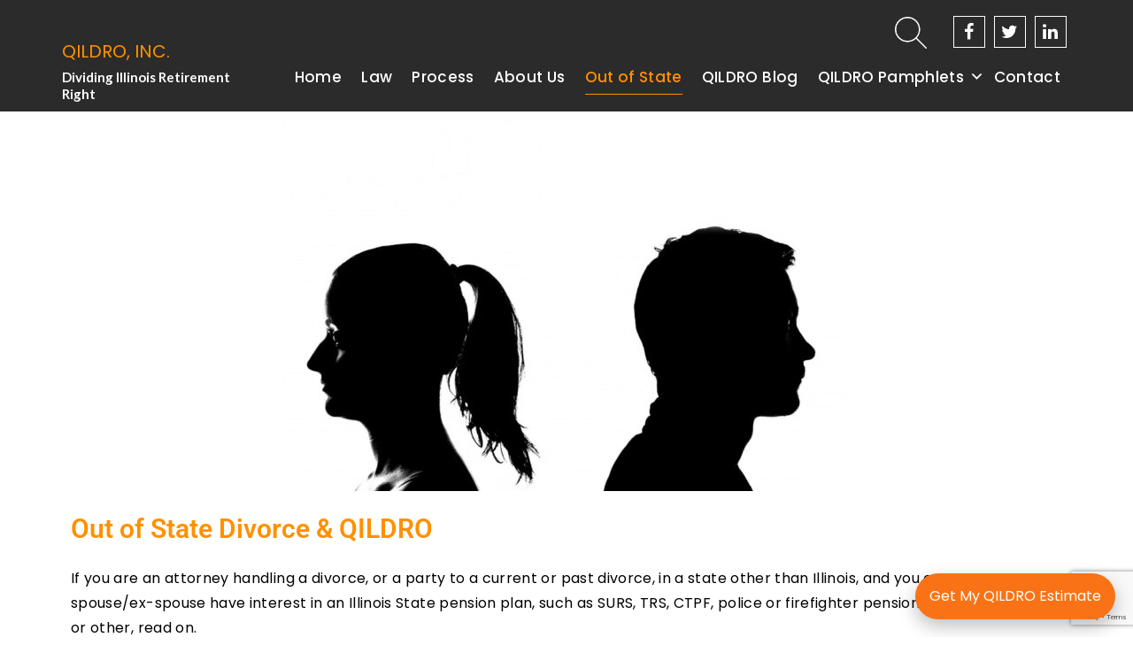

--- FILE ---
content_type: text/html; charset=UTF-8
request_url: https://qildro.com/out-of-state-divorce-qildro/
body_size: 15622
content:
		<!doctype html>
		<html lang="en-US">
	 	<head>
     <!-- Google tag (gtag.js) -->
    <script async src="https://www.googletagmanager.com/gtag/js?id=G-T1F22HVBJG"></script>
    <script>
        window.dataLayer = window.dataLayer || [];
        function gtag(){dataLayer.push(arguments);}
        gtag('js', new Date());
        gtag('config', 'G-T1F22HVBJG');
    </script>
 
		<meta charset="UTF-8">
		<meta name="viewport" content="width=device-width, initial-scale=1">
		<link rel="profile" href="http://gmpg.org/xfn/11">
		<meta name='robots' content='index, follow, max-image-preview:large, max-snippet:-1, max-video-preview:-1' />

	<!-- This site is optimized with the Yoast SEO plugin v26.7 - https://yoast.com/wordpress/plugins/seo/ -->
	<title>Out of State Divorce - QILDRO, INC.</title>
	<meta name="description" content="Divorce in Arizona, Florida, or anywhere but Illinois with an Illinois pension plan, you will need to open an Illinois case for a QILDRO" />
	<link rel="canonical" href="https://qildro.com/out-of-state-divorce-qildro/" />
	<meta property="og:locale" content="en_US" />
	<meta property="og:type" content="article" />
	<meta property="og:title" content="Out of State Divorce - QILDRO, INC." />
	<meta property="og:description" content="Divorce in Arizona, Florida, or anywhere but Illinois with an Illinois pension plan, you will need to open an Illinois case for a QILDRO" />
	<meta property="og:url" content="https://qildro.com/out-of-state-divorce-qildro/" />
	<meta property="og:site_name" content="QILDRO, INC." />
	<meta property="article:modified_time" content="2023-10-19T10:56:20+00:00" />
	<meta property="og:image" content="https://qildro.com/wp-content/uploads/2023/10/divorce003-1024x678.jpg" />
	<meta name="twitter:card" content="summary_large_image" />
	<meta name="twitter:label1" content="Est. reading time" />
	<meta name="twitter:data1" content="3 minutes" />
	<!-- / Yoast SEO plugin. -->


<link rel='dns-prefetch' href='//fonts.googleapis.com' />
<link rel="alternate" type="application/rss+xml" title="QILDRO, INC. &raquo; Feed" href="https://qildro.com/feed/" />
<link rel="alternate" type="application/rss+xml" title="QILDRO, INC. &raquo; Comments Feed" href="https://qildro.com/comments/feed/" />
<link rel="alternate" title="oEmbed (JSON)" type="application/json+oembed" href="https://qildro.com/wp-json/oembed/1.0/embed?url=https%3A%2F%2Fqildro.com%2Fout-of-state-divorce-qildro%2F" />
<link rel="alternate" title="oEmbed (XML)" type="text/xml+oembed" href="https://qildro.com/wp-json/oembed/1.0/embed?url=https%3A%2F%2Fqildro.com%2Fout-of-state-divorce-qildro%2F&#038;format=xml" />
<style id='wp-img-auto-sizes-contain-inline-css' type='text/css'>
img:is([sizes=auto i],[sizes^="auto," i]){contain-intrinsic-size:3000px 1500px}
/*# sourceURL=wp-img-auto-sizes-contain-inline-css */
</style>
<style id='wp-emoji-styles-inline-css' type='text/css'>

	img.wp-smiley, img.emoji {
		display: inline !important;
		border: none !important;
		box-shadow: none !important;
		height: 1em !important;
		width: 1em !important;
		margin: 0 0.07em !important;
		vertical-align: -0.1em !important;
		background: none !important;
		padding: 0 !important;
	}
/*# sourceURL=wp-emoji-styles-inline-css */
</style>
<style id='classic-theme-styles-inline-css' type='text/css'>
/*! This file is auto-generated */
.wp-block-button__link{color:#fff;background-color:#32373c;border-radius:9999px;box-shadow:none;text-decoration:none;padding:calc(.667em + 2px) calc(1.333em + 2px);font-size:1.125em}.wp-block-file__button{background:#32373c;color:#fff;text-decoration:none}
/*# sourceURL=/wp-includes/css/classic-themes.min.css */
</style>
<link rel='stylesheet' id='awsm-ead-public-css' href='https://qildro.com/wp-content/plugins/embed-any-document/css/embed-public.min.css?ver=2.7.12' type='text/css' media='all' />
<style id='global-styles-inline-css' type='text/css'>
:root{--wp--preset--aspect-ratio--square: 1;--wp--preset--aspect-ratio--4-3: 4/3;--wp--preset--aspect-ratio--3-4: 3/4;--wp--preset--aspect-ratio--3-2: 3/2;--wp--preset--aspect-ratio--2-3: 2/3;--wp--preset--aspect-ratio--16-9: 16/9;--wp--preset--aspect-ratio--9-16: 9/16;--wp--preset--color--black: #000000;--wp--preset--color--cyan-bluish-gray: #abb8c3;--wp--preset--color--white: #ffffff;--wp--preset--color--pale-pink: #f78da7;--wp--preset--color--vivid-red: #cf2e2e;--wp--preset--color--luminous-vivid-orange: #ff6900;--wp--preset--color--luminous-vivid-amber: #fcb900;--wp--preset--color--light-green-cyan: #7bdcb5;--wp--preset--color--vivid-green-cyan: #00d084;--wp--preset--color--pale-cyan-blue: #8ed1fc;--wp--preset--color--vivid-cyan-blue: #0693e3;--wp--preset--color--vivid-purple: #9b51e0;--wp--preset--gradient--vivid-cyan-blue-to-vivid-purple: linear-gradient(135deg,rgb(6,147,227) 0%,rgb(155,81,224) 100%);--wp--preset--gradient--light-green-cyan-to-vivid-green-cyan: linear-gradient(135deg,rgb(122,220,180) 0%,rgb(0,208,130) 100%);--wp--preset--gradient--luminous-vivid-amber-to-luminous-vivid-orange: linear-gradient(135deg,rgb(252,185,0) 0%,rgb(255,105,0) 100%);--wp--preset--gradient--luminous-vivid-orange-to-vivid-red: linear-gradient(135deg,rgb(255,105,0) 0%,rgb(207,46,46) 100%);--wp--preset--gradient--very-light-gray-to-cyan-bluish-gray: linear-gradient(135deg,rgb(238,238,238) 0%,rgb(169,184,195) 100%);--wp--preset--gradient--cool-to-warm-spectrum: linear-gradient(135deg,rgb(74,234,220) 0%,rgb(151,120,209) 20%,rgb(207,42,186) 40%,rgb(238,44,130) 60%,rgb(251,105,98) 80%,rgb(254,248,76) 100%);--wp--preset--gradient--blush-light-purple: linear-gradient(135deg,rgb(255,206,236) 0%,rgb(152,150,240) 100%);--wp--preset--gradient--blush-bordeaux: linear-gradient(135deg,rgb(254,205,165) 0%,rgb(254,45,45) 50%,rgb(107,0,62) 100%);--wp--preset--gradient--luminous-dusk: linear-gradient(135deg,rgb(255,203,112) 0%,rgb(199,81,192) 50%,rgb(65,88,208) 100%);--wp--preset--gradient--pale-ocean: linear-gradient(135deg,rgb(255,245,203) 0%,rgb(182,227,212) 50%,rgb(51,167,181) 100%);--wp--preset--gradient--electric-grass: linear-gradient(135deg,rgb(202,248,128) 0%,rgb(113,206,126) 100%);--wp--preset--gradient--midnight: linear-gradient(135deg,rgb(2,3,129) 0%,rgb(40,116,252) 100%);--wp--preset--font-size--small: 13px;--wp--preset--font-size--medium: 20px;--wp--preset--font-size--large: 36px;--wp--preset--font-size--x-large: 42px;--wp--preset--spacing--20: 0.44rem;--wp--preset--spacing--30: 0.67rem;--wp--preset--spacing--40: 1rem;--wp--preset--spacing--50: 1.5rem;--wp--preset--spacing--60: 2.25rem;--wp--preset--spacing--70: 3.38rem;--wp--preset--spacing--80: 5.06rem;--wp--preset--shadow--natural: 6px 6px 9px rgba(0, 0, 0, 0.2);--wp--preset--shadow--deep: 12px 12px 50px rgba(0, 0, 0, 0.4);--wp--preset--shadow--sharp: 6px 6px 0px rgba(0, 0, 0, 0.2);--wp--preset--shadow--outlined: 6px 6px 0px -3px rgb(255, 255, 255), 6px 6px rgb(0, 0, 0);--wp--preset--shadow--crisp: 6px 6px 0px rgb(0, 0, 0);}:where(.is-layout-flex){gap: 0.5em;}:where(.is-layout-grid){gap: 0.5em;}body .is-layout-flex{display: flex;}.is-layout-flex{flex-wrap: wrap;align-items: center;}.is-layout-flex > :is(*, div){margin: 0;}body .is-layout-grid{display: grid;}.is-layout-grid > :is(*, div){margin: 0;}:where(.wp-block-columns.is-layout-flex){gap: 2em;}:where(.wp-block-columns.is-layout-grid){gap: 2em;}:where(.wp-block-post-template.is-layout-flex){gap: 1.25em;}:where(.wp-block-post-template.is-layout-grid){gap: 1.25em;}.has-black-color{color: var(--wp--preset--color--black) !important;}.has-cyan-bluish-gray-color{color: var(--wp--preset--color--cyan-bluish-gray) !important;}.has-white-color{color: var(--wp--preset--color--white) !important;}.has-pale-pink-color{color: var(--wp--preset--color--pale-pink) !important;}.has-vivid-red-color{color: var(--wp--preset--color--vivid-red) !important;}.has-luminous-vivid-orange-color{color: var(--wp--preset--color--luminous-vivid-orange) !important;}.has-luminous-vivid-amber-color{color: var(--wp--preset--color--luminous-vivid-amber) !important;}.has-light-green-cyan-color{color: var(--wp--preset--color--light-green-cyan) !important;}.has-vivid-green-cyan-color{color: var(--wp--preset--color--vivid-green-cyan) !important;}.has-pale-cyan-blue-color{color: var(--wp--preset--color--pale-cyan-blue) !important;}.has-vivid-cyan-blue-color{color: var(--wp--preset--color--vivid-cyan-blue) !important;}.has-vivid-purple-color{color: var(--wp--preset--color--vivid-purple) !important;}.has-black-background-color{background-color: var(--wp--preset--color--black) !important;}.has-cyan-bluish-gray-background-color{background-color: var(--wp--preset--color--cyan-bluish-gray) !important;}.has-white-background-color{background-color: var(--wp--preset--color--white) !important;}.has-pale-pink-background-color{background-color: var(--wp--preset--color--pale-pink) !important;}.has-vivid-red-background-color{background-color: var(--wp--preset--color--vivid-red) !important;}.has-luminous-vivid-orange-background-color{background-color: var(--wp--preset--color--luminous-vivid-orange) !important;}.has-luminous-vivid-amber-background-color{background-color: var(--wp--preset--color--luminous-vivid-amber) !important;}.has-light-green-cyan-background-color{background-color: var(--wp--preset--color--light-green-cyan) !important;}.has-vivid-green-cyan-background-color{background-color: var(--wp--preset--color--vivid-green-cyan) !important;}.has-pale-cyan-blue-background-color{background-color: var(--wp--preset--color--pale-cyan-blue) !important;}.has-vivid-cyan-blue-background-color{background-color: var(--wp--preset--color--vivid-cyan-blue) !important;}.has-vivid-purple-background-color{background-color: var(--wp--preset--color--vivid-purple) !important;}.has-black-border-color{border-color: var(--wp--preset--color--black) !important;}.has-cyan-bluish-gray-border-color{border-color: var(--wp--preset--color--cyan-bluish-gray) !important;}.has-white-border-color{border-color: var(--wp--preset--color--white) !important;}.has-pale-pink-border-color{border-color: var(--wp--preset--color--pale-pink) !important;}.has-vivid-red-border-color{border-color: var(--wp--preset--color--vivid-red) !important;}.has-luminous-vivid-orange-border-color{border-color: var(--wp--preset--color--luminous-vivid-orange) !important;}.has-luminous-vivid-amber-border-color{border-color: var(--wp--preset--color--luminous-vivid-amber) !important;}.has-light-green-cyan-border-color{border-color: var(--wp--preset--color--light-green-cyan) !important;}.has-vivid-green-cyan-border-color{border-color: var(--wp--preset--color--vivid-green-cyan) !important;}.has-pale-cyan-blue-border-color{border-color: var(--wp--preset--color--pale-cyan-blue) !important;}.has-vivid-cyan-blue-border-color{border-color: var(--wp--preset--color--vivid-cyan-blue) !important;}.has-vivid-purple-border-color{border-color: var(--wp--preset--color--vivid-purple) !important;}.has-vivid-cyan-blue-to-vivid-purple-gradient-background{background: var(--wp--preset--gradient--vivid-cyan-blue-to-vivid-purple) !important;}.has-light-green-cyan-to-vivid-green-cyan-gradient-background{background: var(--wp--preset--gradient--light-green-cyan-to-vivid-green-cyan) !important;}.has-luminous-vivid-amber-to-luminous-vivid-orange-gradient-background{background: var(--wp--preset--gradient--luminous-vivid-amber-to-luminous-vivid-orange) !important;}.has-luminous-vivid-orange-to-vivid-red-gradient-background{background: var(--wp--preset--gradient--luminous-vivid-orange-to-vivid-red) !important;}.has-very-light-gray-to-cyan-bluish-gray-gradient-background{background: var(--wp--preset--gradient--very-light-gray-to-cyan-bluish-gray) !important;}.has-cool-to-warm-spectrum-gradient-background{background: var(--wp--preset--gradient--cool-to-warm-spectrum) !important;}.has-blush-light-purple-gradient-background{background: var(--wp--preset--gradient--blush-light-purple) !important;}.has-blush-bordeaux-gradient-background{background: var(--wp--preset--gradient--blush-bordeaux) !important;}.has-luminous-dusk-gradient-background{background: var(--wp--preset--gradient--luminous-dusk) !important;}.has-pale-ocean-gradient-background{background: var(--wp--preset--gradient--pale-ocean) !important;}.has-electric-grass-gradient-background{background: var(--wp--preset--gradient--electric-grass) !important;}.has-midnight-gradient-background{background: var(--wp--preset--gradient--midnight) !important;}.has-small-font-size{font-size: var(--wp--preset--font-size--small) !important;}.has-medium-font-size{font-size: var(--wp--preset--font-size--medium) !important;}.has-large-font-size{font-size: var(--wp--preset--font-size--large) !important;}.has-x-large-font-size{font-size: var(--wp--preset--font-size--x-large) !important;}
:where(.wp-block-post-template.is-layout-flex){gap: 1.25em;}:where(.wp-block-post-template.is-layout-grid){gap: 1.25em;}
:where(.wp-block-term-template.is-layout-flex){gap: 1.25em;}:where(.wp-block-term-template.is-layout-grid){gap: 1.25em;}
:where(.wp-block-columns.is-layout-flex){gap: 2em;}:where(.wp-block-columns.is-layout-grid){gap: 2em;}
:root :where(.wp-block-pullquote){font-size: 1.5em;line-height: 1.6;}
/*# sourceURL=global-styles-inline-css */
</style>
<link rel='stylesheet' id='contact-form-7-css' href='https://qildro.com/wp-content/plugins/contact-form-7/includes/css/styles.css?ver=6.1.4' type='text/css' media='all' />
<link rel='stylesheet' id='megamenu-css' href='https://qildro.com/wp-content/uploads/maxmegamenu/style.css?ver=de448d' type='text/css' media='all' />
<link rel='stylesheet' id='dashicons-css' href='https://qildro.com/wp-includes/css/dashicons.min.css?ver=6.9' type='text/css' media='all' />
<link rel='stylesheet' id='parent-style-css' href='https://qildro.com/wp-content/themes/optimistic-blog-lite/style.css?ver=1.0.5' type='text/css' media='all' />
<link rel='stylesheet' id='optimistic-blog-lite-style-css' href='https://qildro.com/wp-content/themes/optimistic-blog-lite-child-theme/style.css?ver=6.9' type='text/css' media='all' />
<link rel='stylesheet' id='optimistic-blog-lite-fonts-css' href='https://fonts.googleapis.com/css?family=Vollkorn%3A400%2C400i%2C600%2C700%2C700i%2C900%7CRuthie%7CLato%3A300%2C400%2C700%7CSpectral+SC%3A400%2C600%2C700&#038;subset=latin%2Clatin-ext&#038;ver=6.9' type='text/css' media='all' />
<link rel='stylesheet' id='optimistic-blog-lite-custom-style-css' href='https://qildro.com/wp-content/themes/optimistic-blog-lite/offshorethemes/assets/dist/css/main.min.css?ver=6.9' type='text/css' media='all' />
<link rel='stylesheet' id='heateor_sss_frontend_css-css' href='https://qildro.com/wp-content/plugins/sassy-social-share/public/css/sassy-social-share-public.css?ver=3.3.79' type='text/css' media='all' />
<style id='heateor_sss_frontend_css-inline-css' type='text/css'>
.heateor_sss_button_instagram span.heateor_sss_svg,a.heateor_sss_instagram span.heateor_sss_svg{background:radial-gradient(circle at 30% 107%,#fdf497 0,#fdf497 5%,#fd5949 45%,#d6249f 60%,#285aeb 90%)}.heateor_sss_horizontal_sharing .heateor_sss_svg,.heateor_sss_standard_follow_icons_container .heateor_sss_svg{color:#fff;border-width:0px;border-style:solid;border-color:transparent}.heateor_sss_horizontal_sharing .heateorSssTCBackground{color:#666}.heateor_sss_horizontal_sharing span.heateor_sss_svg:hover,.heateor_sss_standard_follow_icons_container span.heateor_sss_svg:hover{border-color:transparent;}.heateor_sss_vertical_sharing span.heateor_sss_svg,.heateor_sss_floating_follow_icons_container span.heateor_sss_svg{color:#fff;border-width:0px;border-style:solid;border-color:transparent;}.heateor_sss_vertical_sharing .heateorSssTCBackground{color:#666;}.heateor_sss_vertical_sharing span.heateor_sss_svg:hover,.heateor_sss_floating_follow_icons_container span.heateor_sss_svg:hover{border-color:transparent;}@media screen and (max-width:783px) {.heateor_sss_vertical_sharing{display:none!important}}div.heateor_sss_mobile_footer{display:none;}@media screen and (max-width:783px){div.heateor_sss_bottom_sharing .heateorSssTCBackground{background-color:white}div.heateor_sss_bottom_sharing{width:100%!important;left:0!important;}div.heateor_sss_bottom_sharing a{width:33.333333333333% !important;}div.heateor_sss_bottom_sharing .heateor_sss_svg{width: 100% !important;}div.heateor_sss_bottom_sharing div.heateorSssTotalShareCount{font-size:1em!important;line-height:28px!important}div.heateor_sss_bottom_sharing div.heateorSssTotalShareText{font-size:.7em!important;line-height:0px!important}div.heateor_sss_mobile_footer{display:block;height:40px;}.heateor_sss_bottom_sharing{padding:0!important;display:block!important;width:auto!important;bottom:-2px!important;top: auto!important;}.heateor_sss_bottom_sharing .heateor_sss_square_count{line-height:inherit;}.heateor_sss_bottom_sharing .heateorSssSharingArrow{display:none;}.heateor_sss_bottom_sharing .heateorSssTCBackground{margin-right:1.1em!important}}
/*# sourceURL=heateor_sss_frontend_css-inline-css */
</style>
<link rel='stylesheet' id='elementor-icons-css' href='https://qildro.com/wp-content/plugins/elementor/assets/lib/eicons/css/elementor-icons.min.css?ver=5.45.0' type='text/css' media='all' />
<link rel='stylesheet' id='elementor-frontend-css' href='https://qildro.com/wp-content/plugins/elementor/assets/css/frontend.min.css?ver=3.34.1' type='text/css' media='all' />
<link rel='stylesheet' id='elementor-post-6-css' href='https://qildro.com/wp-content/uploads/elementor/css/post-6.css?ver=1768437090' type='text/css' media='all' />
<link rel='stylesheet' id='widget-image-css' href='https://qildro.com/wp-content/plugins/elementor/assets/css/widget-image.min.css?ver=3.34.1' type='text/css' media='all' />
<link rel='stylesheet' id='widget-heading-css' href='https://qildro.com/wp-content/plugins/elementor/assets/css/widget-heading.min.css?ver=3.34.1' type='text/css' media='all' />
<link rel='stylesheet' id='elementor-post-1220-css' href='https://qildro.com/wp-content/uploads/elementor/css/post-1220.css?ver=1768437222' type='text/css' media='all' />
<link rel='stylesheet' id='elementor-gf-local-roboto-css' href='https://qildro.com/wp-content/uploads/elementor/google-fonts/css/roboto.css?ver=1742257950' type='text/css' media='all' />
<link rel='stylesheet' id='elementor-gf-local-robotoslab-css' href='https://qildro.com/wp-content/uploads/elementor/google-fonts/css/robotoslab.css?ver=1742257953' type='text/css' media='all' />
<!--n2css--><!--n2js--><script type="text/javascript" src="https://qildro.com/wp-includes/js/jquery/jquery.min.js?ver=3.7.1" id="jquery-core-js"></script>
<script type="text/javascript" src="https://qildro.com/wp-includes/js/jquery/jquery-migrate.min.js?ver=3.4.1" id="jquery-migrate-js"></script>
<link rel="https://api.w.org/" href="https://qildro.com/wp-json/" /><link rel="alternate" title="JSON" type="application/json" href="https://qildro.com/wp-json/wp/v2/pages/1220" /><link rel="EditURI" type="application/rsd+xml" title="RSD" href="https://qildro.com/xmlrpc.php?rsd" />
<meta name="generator" content="WordPress 6.9" />
<link rel='shortlink' href='https://qildro.com/?p=1220' />
<meta name="generator" content="Elementor 3.34.1; features: additional_custom_breakpoints; settings: css_print_method-external, google_font-enabled, font_display-auto">
			<style>
				.e-con.e-parent:nth-of-type(n+4):not(.e-lazyloaded):not(.e-no-lazyload),
				.e-con.e-parent:nth-of-type(n+4):not(.e-lazyloaded):not(.e-no-lazyload) * {
					background-image: none !important;
				}
				@media screen and (max-height: 1024px) {
					.e-con.e-parent:nth-of-type(n+3):not(.e-lazyloaded):not(.e-no-lazyload),
					.e-con.e-parent:nth-of-type(n+3):not(.e-lazyloaded):not(.e-no-lazyload) * {
						background-image: none !important;
					}
				}
				@media screen and (max-height: 640px) {
					.e-con.e-parent:nth-of-type(n+2):not(.e-lazyloaded):not(.e-no-lazyload),
					.e-con.e-parent:nth-of-type(n+2):not(.e-lazyloaded):not(.e-no-lazyload) * {
						background-image: none !important;
					}
				}
			</style>
			<script type="application/ld+json">{
    "@context": "http://schema.org",
    "@type": "BreadcrumbList",
    "itemListElement": [
        {
            "@type": "ListItem",
            "position": 1,
            "item": {
                "@id": "https://qildro.com",
                "name": "Home"
            }
        },
        {
            "@type": "ListItem",
            "position": 2,
            "item": {
                "@id": "https://qildro.com/out-of-state-divorce-qildro/",
                "name": "Out of State Divorce"
            }
        }
    ]
}</script>		<style type="text/css" id="wp-custom-css">
			.category-press-releases li {list-style-type: disc !important;}
ul {list-style-type: circle !important;}		</style>
		<style type="text/css">/** Mega Menu CSS: fs **/</style>
	</head>
 	 		<body class="wp-singular page-template-default page page-id-1220 wp-theme-optimistic-blog-lite wp-child-theme-optimistic-blog-lite-child-theme mega-menu-menu-1 elementor-default elementor-kit-6 elementor-page elementor-page-1220">
 	    <header class="general-header header-layout-four">
        <div class="general-header-inner fixed-nav">
                                <div class="header-top-wrapper">
                    <div class="header-top-wrapper">
                        <div class="header-top-inner">
                            <div class="container">
                                    <!-- <div class="col-12">
                                        <div class="top-search-form-container">
                                                                                    </div>
                                    </div> -->
                                    <div class="col-12">
                                        <div class="social-networks">
                                            <ul class="social-links">
                                                                                                        <li>
                                                            <a href="https://www.facebook.com/thomaspmillerlaw/">
                                                                <i class="fa fa-facebook" aria-hidden="true"></i>
                                                            </a>
                                                        </li>
                                                                                                        <li>
                                                            <a href="https://twitter.com/AttorneyTMiller">
                                                                <i class="fa fa-twitter" aria-hidden="true"></i>
                                                            </a>
                                                        </li>
                                                                                                        <li>
                                                            <a href="https://www.linkedin.com/in/tompmiller">
                                                                <i class="fa fa-linkedin" aria-hidden="true"></i>
                                                            </a>
                                                        </li>
                                                                                            </ul>
                                        </div>
                                    </div>
                                
                            </div>
                        </div>
                    </div>
                    </div>
            
        <div class="container">
             <div class="top-menu-wrapper">
                 <div class="logo_and_advt_holder">
                    <div class="custom-col">
                                                    <div class="site-info">
                                <h1 class="site-title">
                                    <a href="https://qildro.com/" rel="home">
                                        QILDRO, INC.                                    </a>
                                </h1>
                                <h5 class="site-description">
                                    Dividing Illinois Retirement Right                                </h5>
                            </div>
                                            </div>
                                     </div>
                
                 <div class="header-right">
                    <div class="heder-right-inner">
                        <div class="search-inner">
                            <div class="top-search-form-container">
                                <div class="search-icon ">
                                    <!-- <i class="fa fa-search" aria-hidden="true"></i> -->
                                    <img src="https://qildro.com/wp-content/themes/optimistic-blog-lite-child-theme/images/search.png" class="search-image active"/>
                                    <img src="https://qildro.com/wp-content/themes/optimistic-blog-lite-child-theme/images/cancel.png" class="search-cancel-image"/>
                                </div>
                                <div class="search-form">
                                    <form role="search" method="get" class="search-form" action="https://qildro.com/">
				<label>
					<span class="screen-reader-text">Search for:</span>
					<input type="search" class="search-field" placeholder="Search &hellip;" value="" name="s" />
				</label>
				<input type="submit" class="search-submit" value="Search" />
			</form>                                </div>
                            </div>
                        </div>
                        <div class="menu-icon-wrapper1">
                            <!-- <img src="http://www.chicagolawyer.online/wp-content/uploads/2021/01/menu-icon.png" class="menu-icon active"/>
                            <img src="http://www.chicagolawyer.online/wp-content/uploads/2021/01/close-button.png" class="menu-close-icon"/> -->
                            <button class="menu" onclick="this.classList.toggle('opened');this.setAttribute('aria-expanded', this.classList.contains('opened'))" aria-label="Main Menu">
                              <svg width="75" height="75" viewBox="0 0 100 100">
                                <path class="line line1" d="M 20,29.000046 H 80.000231 C 80.000231,29.000046 94.498839,28.817352 94.532987,66.711331 94.543142,77.980673 90.966081,81.670246 85.259173,81.668997 79.552261,81.667751 75.000211,74.999942 75.000211,74.999942 L 25.000021,25.000058" />
                                <path class="line line2" d="M 20,50 H 80" />
                                <path class="line line3" d="M 20,70.999954 H 80.000231 C 80.000231,70.999954 94.498839,71.182648 94.532987,33.288669 94.543142,22.019327 90.966081,18.329754 85.259173,18.331003 79.552261,18.332249 75.000211,25.000058 75.000211,25.000058 L 25.000021,74.999942" />
                              </svg>
                            </button>
                        </div>
                        <div class="social-networks">
                                            <ul class="social-links">
                                                                                                        <li>
                                                            <a href="https://www.facebook.com/thomaspmillerlaw/">
                                                                <i class="fa fa-facebook" aria-hidden="true"></i>
                                                            </a>
                                                        </li>
                                                                                                        <li>
                                                            <a href="https://twitter.com/AttorneyTMiller">
                                                                <i class="fa fa-twitter" aria-hidden="true"></i>
                                                            </a>
                                                        </li>
                                                                                                        <li>
                                                        
                                                            <a href="https://www.linkedin.com/in/tompmiller">
                                                                <i class="fa fa-linkedin" aria-hidden="true"></i>
                                                            </a>
                                                        </li>
                                                                                            </ul>
                                        </div>

                    </div>

                    <div class="main-nav-container clearfix">
                <div class="menu-container clearfix">
                    <nav id="site-navigation" class="main-navigation-hor" role="navigation">
                        <div id="mega-menu-wrap-menu-1" class="mega-menu-wrap"><div class="mega-menu-toggle"><div class="mega-toggle-blocks-left"></div><div class="mega-toggle-blocks-center"></div><div class="mega-toggle-blocks-right"><div class='mega-toggle-block mega-menu-toggle-animated-block mega-toggle-block-0' id='mega-toggle-block-0'><button aria-label="Toggle Menu" class="mega-toggle-animated mega-toggle-animated-slider" type="button" aria-expanded="false">
                  <span class="mega-toggle-animated-box">
                    <span class="mega-toggle-animated-inner"></span>
                  </span>
                </button></div></div></div><ul id="mega-menu-menu-1" class="mega-menu max-mega-menu mega-menu-horizontal mega-no-js" data-event="click" data-effect="fade_up" data-effect-speed="200" data-effect-mobile="disabled" data-effect-speed-mobile="0" data-mobile-force-width="false" data-second-click="go" data-document-click="collapse" data-vertical-behaviour="standard" data-breakpoint="991" data-unbind="true" data-mobile-state="collapse_all" data-mobile-direction="vertical" data-hover-intent-timeout="300" data-hover-intent-interval="100"><li class="mega-menu-item mega-menu-item-type-post_type mega-menu-item-object-page mega-menu-item-home mega-align-bottom-left mega-menu-flyout mega-menu-item-331" id="mega-menu-item-331"><a class="mega-menu-link" href="https://qildro.com/" tabindex="0">Home</a></li><li class="mega-menu-item mega-menu-item-type-post_type mega-menu-item-object-page mega-align-bottom-left mega-menu-flyout mega-menu-item-310" id="mega-menu-item-310"><a class="mega-menu-link" href="https://qildro.com/the-law/" tabindex="0">Law</a></li><li class="mega-menu-item mega-menu-item-type-post_type mega-menu-item-object-page mega-align-bottom-left mega-menu-flyout mega-menu-item-311" id="mega-menu-item-311"><a class="mega-menu-link" href="https://qildro.com/the-process/" tabindex="0">Process</a></li><li class="mega-menu-item mega-menu-item-type-post_type mega-menu-item-object-page mega-align-bottom-left mega-menu-flyout mega-menu-item-309" id="mega-menu-item-309"><a class="mega-menu-link" href="https://qildro.com/the-attorney/" tabindex="0">About Us</a></li><li class="mega-menu-item mega-menu-item-type-post_type mega-menu-item-object-page mega-current-menu-item mega-page_item mega-page-item-1220 mega-current_page_item mega-align-bottom-left mega-menu-flyout mega-menu-item-1288" id="mega-menu-item-1288"><a class="mega-menu-link" href="https://qildro.com/out-of-state-divorce-qildro/" aria-current="page" tabindex="0">Out of State</a></li><li class="mega-menu-item mega-menu-item-type-post_type mega-menu-item-object-page mega-align-bottom-left mega-menu-flyout mega-menu-item-324" id="mega-menu-item-324"><a class="mega-menu-link" href="https://qildro.com/qildro-blog/" tabindex="0">QILDRO Blog</a></li><li class="mega-menu-item mega-menu-item-type-post_type mega-menu-item-object-page mega-menu-item-has-children mega-align-bottom-left mega-menu-flyout mega-menu-item-1132" id="mega-menu-item-1132"><a class="mega-menu-link" href="https://qildro.com/qildro-pamphlets/" aria-expanded="false" tabindex="0">QILDRO Pamphlets<span class="mega-indicator" aria-hidden="true"></span></a>
<ul class="mega-sub-menu">
<li class="mega-menu-item mega-menu-item-type-post_type mega-menu-item-object-page mega-menu-item-1140" id="mega-menu-item-1140"><a class="mega-menu-link" href="https://qildro.com/cptf-qildro/">CPTF QILDRO</a></li><li class="mega-menu-item mega-menu-item-type-post_type mega-menu-item-object-page mega-menu-item-1139" id="mega-menu-item-1139"><a class="mega-menu-link" href="https://qildro.com/firefighters-qildro/">Firefighters’ QILDRO</a></li><li class="mega-menu-item mega-menu-item-type-post_type mega-menu-item-object-page mega-menu-item-1138" id="mega-menu-item-1138"><a class="mega-menu-link" href="https://qildro.com/imrf-qildro/">IMRF QILDRO</a></li><li class="mega-menu-item mega-menu-item-type-post_type mega-menu-item-object-page mega-menu-item-1137" id="mega-menu-item-1137"><a class="mega-menu-link" href="https://qildro.com/labf-qildro/">LABF QILDRO</a></li><li class="mega-menu-item mega-menu-item-type-post_type mega-menu-item-object-page mega-menu-item-1136" id="mega-menu-item-1136"><a class="mega-menu-link" href="https://qildro.com/policemans-pension/">Policemans Pension</a></li><li class="mega-menu-item mega-menu-item-type-post_type mega-menu-item-object-page mega-menu-item-1135" id="mega-menu-item-1135"><a class="mega-menu-link" href="https://qildro.com/srs-qildro/">SRS QILDRO</a></li><li class="mega-menu-item mega-menu-item-type-post_type mega-menu-item-object-page mega-menu-item-1134" id="mega-menu-item-1134"><a class="mega-menu-link" href="https://qildro.com/surs-qildro/">SURS QILDRO</a></li><li class="mega-menu-item mega-menu-item-type-post_type mega-menu-item-object-page mega-menu-item-1133" id="mega-menu-item-1133"><a class="mega-menu-link" href="https://qildro.com/trs-qildro/">TRS QILDRO</a></li></ul>
</li><li class="mega-menu-item mega-menu-item-type-post_type mega-menu-item-object-page mega-align-bottom-left mega-menu-flyout mega-menu-item-312" id="mega-menu-item-312"><a class="mega-menu-link" href="https://qildro.com/contact/" tabindex="0">Contact</a></li></ul></div>                    </nav><!-- #site-navigation -->
                </div><!-- .menu-container.clearfix -->
            </div>

                                                        
                    
                </div><!-- .menu-container.clearfix -->

            </div>
                 
        
            
            


        </div>
        </div>
    </header><div class="general-single-page-layout single-page-layout-one">
        <div class="single-page-wrapper home-container">
        <div class="single-page-inner">
            <div class="container">
                <div class="row">
                                    </div>
            </div>
            <div class="sticky_portion col-md-12 col-sm-12">
                        <div class="main-post-area-holder">
                                                                <div class="home-main-contain"><article id="post-1220" class="post-1220 page type-page status-publish hentry">
	<div class="single-page-details-holder wow fadeInUp">
			    <div class="single-page-other-information-holder">
	        <div class="post-title">
	            <h2>
	                Out of State Divorce	            </h2>
	        </div><!-- .post-title -->
	        <div class="post-the-content">
	            		<div data-elementor-type="wp-page" data-elementor-id="1220" class="elementor elementor-1220">
						<section class="elementor-section elementor-top-section elementor-element elementor-element-0ff99e8 elementor-section-boxed elementor-section-height-default elementor-section-height-default" data-id="0ff99e8" data-element_type="section">
						<div class="elementor-container elementor-column-gap-default">
					<div class="elementor-column elementor-col-100 elementor-top-column elementor-element elementor-element-0085a8a" data-id="0085a8a" data-element_type="column">
			<div class="elementor-widget-wrap elementor-element-populated">
						<div class="elementor-element elementor-element-c42548b elementor-widget elementor-widget-image" data-id="c42548b" data-element_type="widget" data-widget_type="image.default">
				<div class="elementor-widget-container">
															<img fetchpriority="high" decoding="async" width="640" height="424" src="https://qildro.com/wp-content/uploads/2023/10/divorce003-1024x678.jpg" class="attachment-large size-large wp-image-1222" alt="" srcset="https://qildro.com/wp-content/uploads/2023/10/divorce003-1024x678.jpg 1024w, https://qildro.com/wp-content/uploads/2023/10/divorce003-300x199.jpg 300w, https://qildro.com/wp-content/uploads/2023/10/divorce003-768x508.jpg 768w, https://qildro.com/wp-content/uploads/2023/10/divorce003-1536x1016.jpg 1536w, https://qildro.com/wp-content/uploads/2023/10/divorce003-2048x1355.jpg 2048w, https://qildro.com/wp-content/uploads/2023/10/divorce003-640x425.jpg 640w" sizes="(max-width: 640px) 100vw, 640px" />															</div>
				</div>
					</div>
		</div>
					</div>
		</section>
				<section class="elementor-section elementor-top-section elementor-element elementor-element-12a23a7 elementor-section-boxed elementor-section-height-default elementor-section-height-default" data-id="12a23a7" data-element_type="section">
						<div class="elementor-container elementor-column-gap-default">
					<div class="elementor-column elementor-col-100 elementor-top-column elementor-element elementor-element-6f9134b" data-id="6f9134b" data-element_type="column">
			<div class="elementor-widget-wrap elementor-element-populated">
						<div class="elementor-element elementor-element-9de6cdb elementor-widget elementor-widget-heading" data-id="9de6cdb" data-element_type="widget" data-widget_type="heading.default">
				<div class="elementor-widget-container">
					<h2 class="elementor-heading-title elementor-size-default">Out of State Divorce &amp; QILDRO​</h2>				</div>
				</div>
				<div class="elementor-element elementor-element-9e4fa80 elementor-widget elementor-widget-text-editor" data-id="9e4fa80" data-element_type="widget" data-widget_type="text-editor.default">
				<div class="elementor-widget-container">
									<p>If you are an attorney handling a divorce, or a party to a current or past divorce, in a state other than Illinois, and you or your spouse/ex-spouse have interest in an Illinois State pension plan, such as SURS, TRS, CTPF, police or firefighter pension, SERS, IMRF, MEABF or other, read on.</p>								</div>
				</div>
				<div class="elementor-element elementor-element-e801431 elementor-widget elementor-widget-heading" data-id="e801431" data-element_type="widget" data-widget_type="heading.default">
				<div class="elementor-widget-container">
					<h2 class="elementor-heading-title elementor-size-default">Judgment/Divorce Decree Not Yet Entered</h2>				</div>
				</div>
					</div>
		</div>
					</div>
		</section>
				<section class="elementor-section elementor-top-section elementor-element elementor-element-3799368 elementor-section-boxed elementor-section-height-default elementor-section-height-default" data-id="3799368" data-element_type="section">
						<div class="elementor-container elementor-column-gap-default">
					<div class="elementor-column elementor-col-100 elementor-top-column elementor-element elementor-element-f1719ce" data-id="f1719ce" data-element_type="column">
			<div class="elementor-widget-wrap elementor-element-populated">
						<div class="elementor-element elementor-element-dbd150b elementor-widget elementor-widget-text-editor" data-id="dbd150b" data-element_type="widget" data-widget_type="text-editor.default">
				<div class="elementor-widget-container">
									<p>Your state has no jurisdiction to enter an enforceable Qualified Illinois Domestic Relations Order (QILDRO). The Illinois Pension Code only authorizes Illinois courts to enter a QILDRO that pension funds under the Code must abide by.</p><p>Therefore, your final decree should reflect that the parties will take the necessary steps through the Illinois court system to effectuate the division of the pension. You may want to list someone/a firm that will be used for this, but remember, in Illinois, we cannot represent both parties.</p><p>Pension plans under the Illinois Pension Code have very strict limitations on how they can be divided. Contact us or other well informed Illinois attorney to make certain your client is well advised and that what the decree states is being divided can actually be done.</p>								</div>
				</div>
				<div class="elementor-element elementor-element-9c1c16f elementor-widget elementor-widget-heading" data-id="9c1c16f" data-element_type="widget" data-widget_type="heading.default">
				<div class="elementor-widget-container">
					<h2 class="elementor-heading-title elementor-size-default">Judgment/Divorce Decree Already Entered</h2>				</div>
				</div>
				<div class="elementor-element elementor-element-8effc86 elementor-widget elementor-widget-text-editor" data-id="8effc86" data-element_type="widget" data-widget_type="text-editor.default">
				<div class="elementor-widget-container">
									<p>Since your state has no jurisdiction to enter an enforceable QILDRO, your state&#8217;s divorce decree or other final Order directing how the pension will be divided, will have to be registered in Illinois. This means that a new case will have to opened, with requisite fees paid to the Clerk of Court and a petition to register your foreign judgment will have to be filed.</p><p>As with any new case, the other party, will have to be served or accept service and file an Appearance (or have one filed on their behalf). An Order registering the foreign judgment as an Illinois judgment for purposes of effectuating  the division of the Illinois pension will need to be entered.</p><p>Finally, the QILDRO, if agreed, can  be entered quickly. Otherwise, a Motion for Entry of QILDRO will be filed (or another motion to enforce the judgment).</p><p>To foster agreement in this process, it is advisable to resolve any questions as to completing the QILDRO before completing the divorce.</p>								</div>
				</div>
				<div class="elementor-element elementor-element-bed2f3a elementor-widget elementor-widget-heading" data-id="bed2f3a" data-element_type="widget" data-widget_type="heading.default">
				<div class="elementor-widget-container">
					<h2 class="elementor-heading-title elementor-size-default">Our Role</h2>				</div>
				</div>
				<div class="elementor-element elementor-element-71aa366 elementor-widget elementor-widget-text-editor" data-id="71aa366" data-element_type="widget" data-widget_type="text-editor.default">
				<div class="elementor-widget-container">
									<p>We can handle all of the above for you. If you have not yet completed the case, we can advise you, the attorney or the party. We can  provide template language to be used in these out-of-state QILDRO cases. </p><p>Once the case is finalized in your state, we can handle the entire process of registering the Judgment in Illinois, filing all needed forms, petition and motion, and even providing the opposing party with a Waiver &amp; Appearance to avoid the need for personal service. We provide the Member with the Consent to Issuance of QILDRO if needed as well.</p><p>We complete the case on our end, including securing the certified copy of QILDRO and providing it to the Plan Administrator (PA) along with requisite information and processing fee. We follow up with the PA as needed and answer all relevant questions through the process.</p><p><span style="font-weight: var( --e-global-typography-text-font-weight ); letter-spacing: 0.35px;">Everything is typically handled for a reasonable flat fee. Use the below form to contact us!</span></p>								</div>
				</div>
					</div>
		</div>
					</div>
		</section>
				</div>
			        </div><!-- .post-the-content -->
	        	    </div>
    </div><!-- .single-page-other-information-holder -->
</article><!-- #post-1220 -->                                    </div>
                                                            </div>
                    </div>
                     <div class="form-wrapper side-contact">
                                <div class="container">
                                    <div class="row">
                                        <div class="col-md-12 col-sm-12 col-xs-12 sticky_portion home-sidebar">
		<aside class="sidebar">
			<div class="sidebar-inner">
				<section id="text-2" class="widget widget_text wow fadeInUp"><div class="widget-content"><div class="widget-title"><h2>Contact Us</h2></div>			<div class="textwidget">
<div class="wpcf7 no-js" id="wpcf7-f5-o1" lang="en-US" dir="ltr" data-wpcf7-id="5">
<div class="screen-reader-response"><p role="status" aria-live="polite" aria-atomic="true"></p> <ul></ul></div>
<form action="/out-of-state-divorce-qildro/#wpcf7-f5-o1" method="post" class="wpcf7-form init" aria-label="Contact form" novalidate="novalidate" data-status="init">
<fieldset class="hidden-fields-container"><input type="hidden" name="_wpcf7" value="5" /><input type="hidden" name="_wpcf7_version" value="6.1.4" /><input type="hidden" name="_wpcf7_locale" value="en_US" /><input type="hidden" name="_wpcf7_unit_tag" value="wpcf7-f5-o1" /><input type="hidden" name="_wpcf7_container_post" value="0" /><input type="hidden" name="_wpcf7_posted_data_hash" value="" /><input type="hidden" name="_wpcf7_recaptcha_response" value="" />
</fieldset>
<p><label> Name <span class=validation>*</span><br />
<span class="wpcf7-form-control-wrap" data-name="your-name"><input size="40" maxlength="400" class="wpcf7-form-control wpcf7-text wpcf7-validates-as-required" aria-required="true" aria-invalid="false" value="" type="text" name="your-name" /></span> </label>
</p>
<p><label> Email <span class=validation>*</span><br />
<span class="wpcf7-form-control-wrap" data-name="your-email"><input size="40" maxlength="400" class="wpcf7-form-control wpcf7-email wpcf7-validates-as-required wpcf7-text wpcf7-validates-as-email" aria-required="true" aria-invalid="false" value="" type="email" name="your-email" /></span> </label>
</p>
<p><label> Phone Number <span class=validation>*</span><br />
<span class="wpcf7-form-control-wrap" data-name="your-number"><input size="40" maxlength="400" class="wpcf7-form-control wpcf7-tel wpcf7-validates-as-required wpcf7-text wpcf7-validates-as-tel" aria-required="true" aria-invalid="false" value="" type="tel" name="your-number" /></span> </label>
</p>
<p><label> Message<br />
<span class="wpcf7-form-control-wrap" data-name="your-message"><textarea cols="40" rows="10" maxlength="2000" class="wpcf7-form-control wpcf7-textarea" aria-invalid="false" name="your-message"></textarea></span> </label>
</p>
<p><input class="wpcf7-form-control wpcf7-submit has-spinner" type="submit" value="Submit" />
</p><div class="wpcf7-response-output" aria-hidden="true"></div>
</form>
</div>

</div>
		</div></section>			</div>
		</aside>
</div>                                    </div>
                                </div>
                            </div>
                    <!-- <div class="after-contact-wrapper">
                        <div class="container">
                            <div class="c-wrapper">
                                <div class="contact-button">
                                    <a class="btn btn-secondary" href="https://docs.google.com/forms/d/e/1FAIpQLSemxSQV6CfBmDPesNcFw0J2EhejOoEtBuphZFm-JF3c3OxqWw/viewform" target="_blank" rel="noopener"><button class="btn btn-dark">Contácteme</button></a>
                                    <a class="btn btn-secondary" href="https://docs.google.com/forms/d/e/1FAIpQLSc3y4dEwFmV8OCiUsDVOJ1O067i4AQgMLorPgcYtBH_cUn2FA/viewform" target="_blank" rel="noopener"><button class="btn btn-dark">Skontaktuj się</button></a>
                                </div>
                                
                                    <div class="social-div">
                                    <div class="social-fb"><a href="https://www.facebook.com/thomaspmillerlaw/" target="_blank" rel="noopener"><img src="http://www.mediationow.chicagolawyer.online/wp-content/uploads/2021/01/12004688_781436268642626_8189444745237768172_n.jpg" alt="" /></a></div>
                                    <div class="social-text"><a href="https://www.facebook.com/thomaspmillerlaw/" target="_blank" rel="noopener">Law Offices of Thomas P. Miller, PC
                                    </a></div>
                                    </div>
                            </div>
                        </div>
                    </div> -->
                       <div class="container cert-sec">
               <div class="col-md-4"><div class="footer-block"><div id="media_image-2" class="widget footer-widget-content widget_media_image"><img width="300" height="50" src="https://qildro.com/wp-content/uploads/2021/01/header_logo@2x-300x50.png" class="image wp-image-328  attachment-medium size-medium" alt="" style="max-width: 100%; height: auto;" decoding="async" srcset="https://qildro.com/wp-content/uploads/2021/01/header_logo@2x-300x50.png 300w, https://qildro.com/wp-content/uploads/2021/01/header_logo@2x.png 692w" sizes="(max-width: 300px) 100vw, 300px" /></div></div></div><div class="col-md-4"><div class="footer-block"><div id="media_image-3" class="widget footer-widget-content widget_media_image"><img width="230" height="75" src="https://qildro.com/wp-content/uploads/2021/01/cbalogo.jpg" class="image wp-image-327  attachment-full size-full" alt="" style="max-width: 100%; height: auto;" decoding="async" /></div></div></div><div class="col-md-4"><div class="footer-block"><div id="media_image-5" class="widget footer-widget-content widget_media_image"><img width="143" height="73" src="https://qildro.com/wp-content/uploads/2021/01/bg-footer-logo.jpg" class="image wp-image-326  attachment-full size-full" alt="" style="max-width: 100%; height: auto;" decoding="async" /></div></div></div>           </div><!-- .row -->
              <footer class="general-footer">
            <div class="footer-mask"></div>
            <div class="footer-inner">
                <div class="container">
    <div class="col-md-12 row"><div class="footer-block"><div id="text-4" class="widget footer-widget-content widget_text">			<div class="textwidget"><h1 class="footer-title">Flat Fee</h1>
</div>
		</div></div></div><div class="col-md-12 row"><div class="footer-block"><div id="text-3" class="widget footer-widget-content widget_text">			<div class="textwidget"><div class="footer-block">Most lawyers charge hourly. Non-attorney businesses offer flat fees, but typically they have no professional liability for their work beyond the fee charged and cannot give legal advice, file with the court or represent you in court. QILDRO, INC., is run by a lawyer very experienced in QILDRO&#8217;s. We can handle the process from start to finish, and in most cases, for a flat fee. Contact us to find out more.</div>
</div>
		</div></div></div><div class="col-md-12 row"><div class="footer-block"><div id="text-5" class="widget footer-widget-content widget_text">			<div class="textwidget"><div class="footer-block">
<div class="footer-block-1">
<h3>Office Location</h3>
<p>205 West Wacker Drive, Suite 616 Chicago, Illinois 60606</p>
</div>
<div class="footer-block-1">
<h3>Remote Appointments</h3>
<p>Zoom Meeting Room 356 916 3415</p>
</div>
<div class="footer-block-1">
<h3>Office Phone &amp; E-Mail</h3>
<p><a href="tel:+13126856888">+13126856888</a>  <br />
<a class="smarterwiki-linkify" href="mailto:INFO@THOMASPMILLER.COM">INFO@THOMASPMILLER.COM</a></p>
</div>
</div>
</div>
		</div></div></div>    <div class="copyright-and-nav-row">
        <div class="row">
                        <div class="col-lg-12 col-md-12 col-sm-12 col-xs-12">
                <div class="copyrights">
                    <p>
                        <center>© 2021 Law Offices of Thomas P. Miller, P.C. </center>                    </p>
                </div>
                <!-- // copyrights -->
            </div>
            <div class="col-lg-6 col-md-6 col-sm-6 col-xs-12">
                            </div>
        </div>
        <!-- // row -->
    </div>
                    </div>
                <!-- // container -->
            </div>
            <!-- // footer inner -->
        </footer>
    <script type="speculationrules">
{"prefetch":[{"source":"document","where":{"and":[{"href_matches":"/*"},{"not":{"href_matches":["/wp-*.php","/wp-admin/*","/wp-content/uploads/*","/wp-content/*","/wp-content/plugins/*","/wp-content/themes/optimistic-blog-lite-child-theme/*","/wp-content/themes/optimistic-blog-lite/*","/*\\?(.+)"]}},{"not":{"selector_matches":"a[rel~=\"nofollow\"]"}},{"not":{"selector_matches":".no-prefetch, .no-prefetch a"}}]},"eagerness":"conservative"}]}
</script>
    <script type="text/javascript">
        if (undefined !== window.jQuery) {
            jQuery(document).ready(function () {
                jQuery(".social-links li a").attr("target", "_blank");
            });
        }
    </script>
    			<script>
				const lazyloadRunObserver = () => {
					const lazyloadBackgrounds = document.querySelectorAll( `.e-con.e-parent:not(.e-lazyloaded)` );
					const lazyloadBackgroundObserver = new IntersectionObserver( ( entries ) => {
						entries.forEach( ( entry ) => {
							if ( entry.isIntersecting ) {
								let lazyloadBackground = entry.target;
								if( lazyloadBackground ) {
									lazyloadBackground.classList.add( 'e-lazyloaded' );
								}
								lazyloadBackgroundObserver.unobserve( entry.target );
							}
						});
					}, { rootMargin: '200px 0px 200px 0px' } );
					lazyloadBackgrounds.forEach( ( lazyloadBackground ) => {
						lazyloadBackgroundObserver.observe( lazyloadBackground );
					} );
				};
				const events = [
					'DOMContentLoaded',
					'elementor/lazyload/observe',
				];
				events.forEach( ( event ) => {
					document.addEventListener( event, lazyloadRunObserver );
				} );
			</script>
			<script type="text/javascript" src="https://qildro.com/wp-content/plugins/embed-any-document/js/pdfobject.min.js?ver=2.7.12" id="awsm-ead-pdf-object-js"></script>
<script type="text/javascript" id="awsm-ead-public-js-extra">
/* <![CDATA[ */
var eadPublic = [];
//# sourceURL=awsm-ead-public-js-extra
/* ]]> */
</script>
<script type="text/javascript" src="https://qildro.com/wp-content/plugins/embed-any-document/js/embed-public.min.js?ver=2.7.12" id="awsm-ead-public-js"></script>
<script type="text/javascript" src="https://qildro.com/wp-includes/js/dist/hooks.min.js?ver=dd5603f07f9220ed27f1" id="wp-hooks-js"></script>
<script type="text/javascript" src="https://qildro.com/wp-includes/js/dist/i18n.min.js?ver=c26c3dc7bed366793375" id="wp-i18n-js"></script>
<script type="text/javascript" id="wp-i18n-js-after">
/* <![CDATA[ */
wp.i18n.setLocaleData( { 'text direction\u0004ltr': [ 'ltr' ] } );
//# sourceURL=wp-i18n-js-after
/* ]]> */
</script>
<script type="text/javascript" src="https://qildro.com/wp-content/plugins/contact-form-7/includes/swv/js/index.js?ver=6.1.4" id="swv-js"></script>
<script type="text/javascript" id="contact-form-7-js-before">
/* <![CDATA[ */
var wpcf7 = {
    "api": {
        "root": "https:\/\/qildro.com\/wp-json\/",
        "namespace": "contact-form-7\/v1"
    }
};
//# sourceURL=contact-form-7-js-before
/* ]]> */
</script>
<script type="text/javascript" src="https://qildro.com/wp-content/plugins/contact-form-7/includes/js/index.js?ver=6.1.4" id="contact-form-7-js"></script>
<script type="text/javascript" src="https://qildro.com/wp-content/plugins/qildro-intake.widget/assets/qildro-intake.js?ver=1.1" id="qildro-intake-js"></script>
<script type="text/javascript" src="https://qildro.com/wp-content/themes/optimistic-blog-lite-child-theme/script.js?ver=1.0" id="child-theme-js-js"></script>
<script type="text/javascript" src="https://qildro.com/wp-content/themes/optimistic-blog-lite/js/navigation.js?ver=20151215" id="optimistic-blog-lite-navigation-js"></script>
<script type="text/javascript" src="https://qildro.com/wp-content/themes/optimistic-blog-lite/js/skip-link-focus-fix.js?ver=20151215" id="optimistic-blog-lite-skip-link-focus-fix-js"></script>
<script type="text/javascript" src="https://qildro.com/wp-content/themes/optimistic-blog-lite/offshorethemes/assets/dist/js/bundle.min.js?ver=20151215" id="optimistic-blog-lite-bundle-js"></script>
<script type="text/javascript" src="https://qildro.com/wp-includes/js/imagesloaded.min.js?ver=5.0.0" id="imagesloaded-js"></script>
<script type="text/javascript" src="https://qildro.com/wp-includes/js/masonry.min.js?ver=4.2.2" id="masonry-js"></script>
<script type="text/javascript" src="https://qildro.com/wp-content/themes/optimistic-blog-lite/offshorethemes/assets/dist/js/custom.js?ver=20151215" id="optimistic-blog-lite-custom-js"></script>
<script type="text/javascript" id="heateor_sss_sharing_js-js-before">
/* <![CDATA[ */
function heateorSssLoadEvent(e) {var t=window.onload;if (typeof window.onload!="function") {window.onload=e}else{window.onload=function() {t();e()}}};	var heateorSssSharingAjaxUrl = 'https://qildro.com/wp-admin/admin-ajax.php', heateorSssCloseIconPath = 'https://qildro.com/wp-content/plugins/sassy-social-share/public/../images/close.png', heateorSssPluginIconPath = 'https://qildro.com/wp-content/plugins/sassy-social-share/public/../images/logo.png', heateorSssHorizontalSharingCountEnable = 0, heateorSssVerticalSharingCountEnable = 0, heateorSssSharingOffset = -10; var heateorSssMobileStickySharingEnabled = 1;var heateorSssCopyLinkMessage = "Link copied.";var heateorSssUrlCountFetched = [], heateorSssSharesText = 'Shares', heateorSssShareText = 'Share';function heateorSssPopup(e) {window.open(e,"popUpWindow","height=400,width=600,left=400,top=100,resizable,scrollbars,toolbar=0,personalbar=0,menubar=no,location=no,directories=no,status")}function heateorSssInitiateFB() {FB.init({appId:"",channelUrl:"",status:!0,cookie:!0,xfbml:!0,version:"v23.0"})}window.fbAsyncInit=function() {heateorSssInitiateFB(),0&&(FB.Event.subscribe("edge.create",function(e) {heateorSsmiMycredPoints("Facebook_like_recommend","",e?e:"")}),FB.Event.subscribe("edge.remove",function(e) {heateorSsmiMycredPoints("Facebook_like_recommend","",e?e:"","Minus point(s) for undoing Facebook like-recommend")}) ),0&&(FB.Event.subscribe("edge.create",function(e) {heateorSsgaSocialPluginsTracking("Facebook","Like",e?e:"")}),FB.Event.subscribe("edge.remove",function(e) {heateorSsgaSocialPluginsTracking("Facebook","Unlike",e?e:"")}) )},function(e) {var n,i="facebook-jssdk",o=e.getElementsByTagName("script")[0];e.getElementById(i)||(n=e.createElement("script"),n.id=i,n.async=!0,n.src="//connect.facebook.net/en_US/sdk.js",o.parentNode.insertBefore(n,o) )}(document);
//# sourceURL=heateor_sss_sharing_js-js-before
/* ]]> */
</script>
<script type="text/javascript" src="https://qildro.com/wp-content/plugins/sassy-social-share/public/js/sassy-social-share-public.js?ver=3.3.79" id="heateor_sss_sharing_js-js"></script>
<script type="text/javascript" src="https://www.google.com/recaptcha/api.js?render=6LfEL2UhAAAAAEBMC3g5-eaj-8Vu3PPyh-ASiQlH&amp;ver=3.0" id="google-recaptcha-js"></script>
<script type="text/javascript" src="https://qildro.com/wp-includes/js/dist/vendor/wp-polyfill.min.js?ver=3.15.0" id="wp-polyfill-js"></script>
<script type="text/javascript" id="wpcf7-recaptcha-js-before">
/* <![CDATA[ */
var wpcf7_recaptcha = {
    "sitekey": "6LfEL2UhAAAAAEBMC3g5-eaj-8Vu3PPyh-ASiQlH",
    "actions": {
        "homepage": "homepage",
        "contactform": "contactform"
    }
};
//# sourceURL=wpcf7-recaptcha-js-before
/* ]]> */
</script>
<script type="text/javascript" src="https://qildro.com/wp-content/plugins/contact-form-7/modules/recaptcha/index.js?ver=6.1.4" id="wpcf7-recaptcha-js"></script>
<script type="text/javascript" src="https://qildro.com/wp-content/plugins/elementor/assets/js/webpack.runtime.min.js?ver=3.34.1" id="elementor-webpack-runtime-js"></script>
<script type="text/javascript" src="https://qildro.com/wp-content/plugins/elementor/assets/js/frontend-modules.min.js?ver=3.34.1" id="elementor-frontend-modules-js"></script>
<script type="text/javascript" src="https://qildro.com/wp-includes/js/jquery/ui/core.min.js?ver=1.13.3" id="jquery-ui-core-js"></script>
<script type="text/javascript" id="elementor-frontend-js-before">
/* <![CDATA[ */
var elementorFrontendConfig = {"environmentMode":{"edit":false,"wpPreview":false,"isScriptDebug":false},"i18n":{"shareOnFacebook":"Share on Facebook","shareOnTwitter":"Share on Twitter","pinIt":"Pin it","download":"Download","downloadImage":"Download image","fullscreen":"Fullscreen","zoom":"Zoom","share":"Share","playVideo":"Play Video","previous":"Previous","next":"Next","close":"Close","a11yCarouselPrevSlideMessage":"Previous slide","a11yCarouselNextSlideMessage":"Next slide","a11yCarouselFirstSlideMessage":"This is the first slide","a11yCarouselLastSlideMessage":"This is the last slide","a11yCarouselPaginationBulletMessage":"Go to slide"},"is_rtl":false,"breakpoints":{"xs":0,"sm":480,"md":768,"lg":1025,"xl":1440,"xxl":1600},"responsive":{"breakpoints":{"mobile":{"label":"Mobile Portrait","value":767,"default_value":767,"direction":"max","is_enabled":true},"mobile_extra":{"label":"Mobile Landscape","value":880,"default_value":880,"direction":"max","is_enabled":false},"tablet":{"label":"Tablet Portrait","value":1024,"default_value":1024,"direction":"max","is_enabled":true},"tablet_extra":{"label":"Tablet Landscape","value":1200,"default_value":1200,"direction":"max","is_enabled":false},"laptop":{"label":"Laptop","value":1366,"default_value":1366,"direction":"max","is_enabled":false},"widescreen":{"label":"Widescreen","value":2400,"default_value":2400,"direction":"min","is_enabled":false}},"hasCustomBreakpoints":false},"version":"3.34.1","is_static":false,"experimentalFeatures":{"additional_custom_breakpoints":true,"home_screen":true,"global_classes_should_enforce_capabilities":true,"e_variables":true,"cloud-library":true,"e_opt_in_v4_page":true,"e_interactions":true,"import-export-customization":true},"urls":{"assets":"https:\/\/qildro.com\/wp-content\/plugins\/elementor\/assets\/","ajaxurl":"https:\/\/qildro.com\/wp-admin\/admin-ajax.php","uploadUrl":"https:\/\/qildro.com\/wp-content\/uploads"},"nonces":{"floatingButtonsClickTracking":"526e35d7ee"},"swiperClass":"swiper","settings":{"page":[],"editorPreferences":[]},"kit":{"active_breakpoints":["viewport_mobile","viewport_tablet"],"global_image_lightbox":"yes","lightbox_enable_counter":"yes","lightbox_enable_fullscreen":"yes","lightbox_enable_zoom":"yes","lightbox_enable_share":"yes","lightbox_title_src":"title","lightbox_description_src":"description"},"post":{"id":1220,"title":"Out%20of%20State%20Divorce%20-%20QILDRO%2C%20INC.","excerpt":"","featuredImage":false}};
//# sourceURL=elementor-frontend-js-before
/* ]]> */
</script>
<script type="text/javascript" src="https://qildro.com/wp-content/plugins/elementor/assets/js/frontend.min.js?ver=3.34.1" id="elementor-frontend-js"></script>
<script type="text/javascript" src="https://qildro.com/wp-includes/js/hoverIntent.min.js?ver=1.10.2" id="hoverIntent-js"></script>
<script type="text/javascript" src="https://qildro.com/wp-content/plugins/megamenu/js/maxmegamenu.js?ver=3.7" id="megamenu-js"></script>
<script id="wp-emoji-settings" type="application/json">
{"baseUrl":"https://s.w.org/images/core/emoji/17.0.2/72x72/","ext":".png","svgUrl":"https://s.w.org/images/core/emoji/17.0.2/svg/","svgExt":".svg","source":{"concatemoji":"https://qildro.com/wp-includes/js/wp-emoji-release.min.js?ver=6.9"}}
</script>
<script type="module">
/* <![CDATA[ */
/*! This file is auto-generated */
const a=JSON.parse(document.getElementById("wp-emoji-settings").textContent),o=(window._wpemojiSettings=a,"wpEmojiSettingsSupports"),s=["flag","emoji"];function i(e){try{var t={supportTests:e,timestamp:(new Date).valueOf()};sessionStorage.setItem(o,JSON.stringify(t))}catch(e){}}function c(e,t,n){e.clearRect(0,0,e.canvas.width,e.canvas.height),e.fillText(t,0,0);t=new Uint32Array(e.getImageData(0,0,e.canvas.width,e.canvas.height).data);e.clearRect(0,0,e.canvas.width,e.canvas.height),e.fillText(n,0,0);const a=new Uint32Array(e.getImageData(0,0,e.canvas.width,e.canvas.height).data);return t.every((e,t)=>e===a[t])}function p(e,t){e.clearRect(0,0,e.canvas.width,e.canvas.height),e.fillText(t,0,0);var n=e.getImageData(16,16,1,1);for(let e=0;e<n.data.length;e++)if(0!==n.data[e])return!1;return!0}function u(e,t,n,a){switch(t){case"flag":return n(e,"\ud83c\udff3\ufe0f\u200d\u26a7\ufe0f","\ud83c\udff3\ufe0f\u200b\u26a7\ufe0f")?!1:!n(e,"\ud83c\udde8\ud83c\uddf6","\ud83c\udde8\u200b\ud83c\uddf6")&&!n(e,"\ud83c\udff4\udb40\udc67\udb40\udc62\udb40\udc65\udb40\udc6e\udb40\udc67\udb40\udc7f","\ud83c\udff4\u200b\udb40\udc67\u200b\udb40\udc62\u200b\udb40\udc65\u200b\udb40\udc6e\u200b\udb40\udc67\u200b\udb40\udc7f");case"emoji":return!a(e,"\ud83e\u1fac8")}return!1}function f(e,t,n,a){let r;const o=(r="undefined"!=typeof WorkerGlobalScope&&self instanceof WorkerGlobalScope?new OffscreenCanvas(300,150):document.createElement("canvas")).getContext("2d",{willReadFrequently:!0}),s=(o.textBaseline="top",o.font="600 32px Arial",{});return e.forEach(e=>{s[e]=t(o,e,n,a)}),s}function r(e){var t=document.createElement("script");t.src=e,t.defer=!0,document.head.appendChild(t)}a.supports={everything:!0,everythingExceptFlag:!0},new Promise(t=>{let n=function(){try{var e=JSON.parse(sessionStorage.getItem(o));if("object"==typeof e&&"number"==typeof e.timestamp&&(new Date).valueOf()<e.timestamp+604800&&"object"==typeof e.supportTests)return e.supportTests}catch(e){}return null}();if(!n){if("undefined"!=typeof Worker&&"undefined"!=typeof OffscreenCanvas&&"undefined"!=typeof URL&&URL.createObjectURL&&"undefined"!=typeof Blob)try{var e="postMessage("+f.toString()+"("+[JSON.stringify(s),u.toString(),c.toString(),p.toString()].join(",")+"));",a=new Blob([e],{type:"text/javascript"});const r=new Worker(URL.createObjectURL(a),{name:"wpTestEmojiSupports"});return void(r.onmessage=e=>{i(n=e.data),r.terminate(),t(n)})}catch(e){}i(n=f(s,u,c,p))}t(n)}).then(e=>{for(const n in e)a.supports[n]=e[n],a.supports.everything=a.supports.everything&&a.supports[n],"flag"!==n&&(a.supports.everythingExceptFlag=a.supports.everythingExceptFlag&&a.supports[n]);var t;a.supports.everythingExceptFlag=a.supports.everythingExceptFlag&&!a.supports.flag,a.supports.everything||((t=a.source||{}).concatemoji?r(t.concatemoji):t.wpemoji&&t.twemoji&&(r(t.twemoji),r(t.wpemoji)))});
//# sourceURL=https://qildro.com/wp-includes/js/wp-emoji-loader.min.js
/* ]]> */
</script>
            </body>
        </html>
            </div>
    </div>
</div>

--- FILE ---
content_type: text/html; charset=utf-8
request_url: https://www.google.com/recaptcha/api2/anchor?ar=1&k=6LfEL2UhAAAAAEBMC3g5-eaj-8Vu3PPyh-ASiQlH&co=aHR0cHM6Ly9xaWxkcm8uY29tOjQ0Mw..&hl=en&v=PoyoqOPhxBO7pBk68S4YbpHZ&size=invisible&anchor-ms=20000&execute-ms=30000&cb=ksbjhzssqa4j
body_size: 48573
content:
<!DOCTYPE HTML><html dir="ltr" lang="en"><head><meta http-equiv="Content-Type" content="text/html; charset=UTF-8">
<meta http-equiv="X-UA-Compatible" content="IE=edge">
<title>reCAPTCHA</title>
<style type="text/css">
/* cyrillic-ext */
@font-face {
  font-family: 'Roboto';
  font-style: normal;
  font-weight: 400;
  font-stretch: 100%;
  src: url(//fonts.gstatic.com/s/roboto/v48/KFO7CnqEu92Fr1ME7kSn66aGLdTylUAMa3GUBHMdazTgWw.woff2) format('woff2');
  unicode-range: U+0460-052F, U+1C80-1C8A, U+20B4, U+2DE0-2DFF, U+A640-A69F, U+FE2E-FE2F;
}
/* cyrillic */
@font-face {
  font-family: 'Roboto';
  font-style: normal;
  font-weight: 400;
  font-stretch: 100%;
  src: url(//fonts.gstatic.com/s/roboto/v48/KFO7CnqEu92Fr1ME7kSn66aGLdTylUAMa3iUBHMdazTgWw.woff2) format('woff2');
  unicode-range: U+0301, U+0400-045F, U+0490-0491, U+04B0-04B1, U+2116;
}
/* greek-ext */
@font-face {
  font-family: 'Roboto';
  font-style: normal;
  font-weight: 400;
  font-stretch: 100%;
  src: url(//fonts.gstatic.com/s/roboto/v48/KFO7CnqEu92Fr1ME7kSn66aGLdTylUAMa3CUBHMdazTgWw.woff2) format('woff2');
  unicode-range: U+1F00-1FFF;
}
/* greek */
@font-face {
  font-family: 'Roboto';
  font-style: normal;
  font-weight: 400;
  font-stretch: 100%;
  src: url(//fonts.gstatic.com/s/roboto/v48/KFO7CnqEu92Fr1ME7kSn66aGLdTylUAMa3-UBHMdazTgWw.woff2) format('woff2');
  unicode-range: U+0370-0377, U+037A-037F, U+0384-038A, U+038C, U+038E-03A1, U+03A3-03FF;
}
/* math */
@font-face {
  font-family: 'Roboto';
  font-style: normal;
  font-weight: 400;
  font-stretch: 100%;
  src: url(//fonts.gstatic.com/s/roboto/v48/KFO7CnqEu92Fr1ME7kSn66aGLdTylUAMawCUBHMdazTgWw.woff2) format('woff2');
  unicode-range: U+0302-0303, U+0305, U+0307-0308, U+0310, U+0312, U+0315, U+031A, U+0326-0327, U+032C, U+032F-0330, U+0332-0333, U+0338, U+033A, U+0346, U+034D, U+0391-03A1, U+03A3-03A9, U+03B1-03C9, U+03D1, U+03D5-03D6, U+03F0-03F1, U+03F4-03F5, U+2016-2017, U+2034-2038, U+203C, U+2040, U+2043, U+2047, U+2050, U+2057, U+205F, U+2070-2071, U+2074-208E, U+2090-209C, U+20D0-20DC, U+20E1, U+20E5-20EF, U+2100-2112, U+2114-2115, U+2117-2121, U+2123-214F, U+2190, U+2192, U+2194-21AE, U+21B0-21E5, U+21F1-21F2, U+21F4-2211, U+2213-2214, U+2216-22FF, U+2308-230B, U+2310, U+2319, U+231C-2321, U+2336-237A, U+237C, U+2395, U+239B-23B7, U+23D0, U+23DC-23E1, U+2474-2475, U+25AF, U+25B3, U+25B7, U+25BD, U+25C1, U+25CA, U+25CC, U+25FB, U+266D-266F, U+27C0-27FF, U+2900-2AFF, U+2B0E-2B11, U+2B30-2B4C, U+2BFE, U+3030, U+FF5B, U+FF5D, U+1D400-1D7FF, U+1EE00-1EEFF;
}
/* symbols */
@font-face {
  font-family: 'Roboto';
  font-style: normal;
  font-weight: 400;
  font-stretch: 100%;
  src: url(//fonts.gstatic.com/s/roboto/v48/KFO7CnqEu92Fr1ME7kSn66aGLdTylUAMaxKUBHMdazTgWw.woff2) format('woff2');
  unicode-range: U+0001-000C, U+000E-001F, U+007F-009F, U+20DD-20E0, U+20E2-20E4, U+2150-218F, U+2190, U+2192, U+2194-2199, U+21AF, U+21E6-21F0, U+21F3, U+2218-2219, U+2299, U+22C4-22C6, U+2300-243F, U+2440-244A, U+2460-24FF, U+25A0-27BF, U+2800-28FF, U+2921-2922, U+2981, U+29BF, U+29EB, U+2B00-2BFF, U+4DC0-4DFF, U+FFF9-FFFB, U+10140-1018E, U+10190-1019C, U+101A0, U+101D0-101FD, U+102E0-102FB, U+10E60-10E7E, U+1D2C0-1D2D3, U+1D2E0-1D37F, U+1F000-1F0FF, U+1F100-1F1AD, U+1F1E6-1F1FF, U+1F30D-1F30F, U+1F315, U+1F31C, U+1F31E, U+1F320-1F32C, U+1F336, U+1F378, U+1F37D, U+1F382, U+1F393-1F39F, U+1F3A7-1F3A8, U+1F3AC-1F3AF, U+1F3C2, U+1F3C4-1F3C6, U+1F3CA-1F3CE, U+1F3D4-1F3E0, U+1F3ED, U+1F3F1-1F3F3, U+1F3F5-1F3F7, U+1F408, U+1F415, U+1F41F, U+1F426, U+1F43F, U+1F441-1F442, U+1F444, U+1F446-1F449, U+1F44C-1F44E, U+1F453, U+1F46A, U+1F47D, U+1F4A3, U+1F4B0, U+1F4B3, U+1F4B9, U+1F4BB, U+1F4BF, U+1F4C8-1F4CB, U+1F4D6, U+1F4DA, U+1F4DF, U+1F4E3-1F4E6, U+1F4EA-1F4ED, U+1F4F7, U+1F4F9-1F4FB, U+1F4FD-1F4FE, U+1F503, U+1F507-1F50B, U+1F50D, U+1F512-1F513, U+1F53E-1F54A, U+1F54F-1F5FA, U+1F610, U+1F650-1F67F, U+1F687, U+1F68D, U+1F691, U+1F694, U+1F698, U+1F6AD, U+1F6B2, U+1F6B9-1F6BA, U+1F6BC, U+1F6C6-1F6CF, U+1F6D3-1F6D7, U+1F6E0-1F6EA, U+1F6F0-1F6F3, U+1F6F7-1F6FC, U+1F700-1F7FF, U+1F800-1F80B, U+1F810-1F847, U+1F850-1F859, U+1F860-1F887, U+1F890-1F8AD, U+1F8B0-1F8BB, U+1F8C0-1F8C1, U+1F900-1F90B, U+1F93B, U+1F946, U+1F984, U+1F996, U+1F9E9, U+1FA00-1FA6F, U+1FA70-1FA7C, U+1FA80-1FA89, U+1FA8F-1FAC6, U+1FACE-1FADC, U+1FADF-1FAE9, U+1FAF0-1FAF8, U+1FB00-1FBFF;
}
/* vietnamese */
@font-face {
  font-family: 'Roboto';
  font-style: normal;
  font-weight: 400;
  font-stretch: 100%;
  src: url(//fonts.gstatic.com/s/roboto/v48/KFO7CnqEu92Fr1ME7kSn66aGLdTylUAMa3OUBHMdazTgWw.woff2) format('woff2');
  unicode-range: U+0102-0103, U+0110-0111, U+0128-0129, U+0168-0169, U+01A0-01A1, U+01AF-01B0, U+0300-0301, U+0303-0304, U+0308-0309, U+0323, U+0329, U+1EA0-1EF9, U+20AB;
}
/* latin-ext */
@font-face {
  font-family: 'Roboto';
  font-style: normal;
  font-weight: 400;
  font-stretch: 100%;
  src: url(//fonts.gstatic.com/s/roboto/v48/KFO7CnqEu92Fr1ME7kSn66aGLdTylUAMa3KUBHMdazTgWw.woff2) format('woff2');
  unicode-range: U+0100-02BA, U+02BD-02C5, U+02C7-02CC, U+02CE-02D7, U+02DD-02FF, U+0304, U+0308, U+0329, U+1D00-1DBF, U+1E00-1E9F, U+1EF2-1EFF, U+2020, U+20A0-20AB, U+20AD-20C0, U+2113, U+2C60-2C7F, U+A720-A7FF;
}
/* latin */
@font-face {
  font-family: 'Roboto';
  font-style: normal;
  font-weight: 400;
  font-stretch: 100%;
  src: url(//fonts.gstatic.com/s/roboto/v48/KFO7CnqEu92Fr1ME7kSn66aGLdTylUAMa3yUBHMdazQ.woff2) format('woff2');
  unicode-range: U+0000-00FF, U+0131, U+0152-0153, U+02BB-02BC, U+02C6, U+02DA, U+02DC, U+0304, U+0308, U+0329, U+2000-206F, U+20AC, U+2122, U+2191, U+2193, U+2212, U+2215, U+FEFF, U+FFFD;
}
/* cyrillic-ext */
@font-face {
  font-family: 'Roboto';
  font-style: normal;
  font-weight: 500;
  font-stretch: 100%;
  src: url(//fonts.gstatic.com/s/roboto/v48/KFO7CnqEu92Fr1ME7kSn66aGLdTylUAMa3GUBHMdazTgWw.woff2) format('woff2');
  unicode-range: U+0460-052F, U+1C80-1C8A, U+20B4, U+2DE0-2DFF, U+A640-A69F, U+FE2E-FE2F;
}
/* cyrillic */
@font-face {
  font-family: 'Roboto';
  font-style: normal;
  font-weight: 500;
  font-stretch: 100%;
  src: url(//fonts.gstatic.com/s/roboto/v48/KFO7CnqEu92Fr1ME7kSn66aGLdTylUAMa3iUBHMdazTgWw.woff2) format('woff2');
  unicode-range: U+0301, U+0400-045F, U+0490-0491, U+04B0-04B1, U+2116;
}
/* greek-ext */
@font-face {
  font-family: 'Roboto';
  font-style: normal;
  font-weight: 500;
  font-stretch: 100%;
  src: url(//fonts.gstatic.com/s/roboto/v48/KFO7CnqEu92Fr1ME7kSn66aGLdTylUAMa3CUBHMdazTgWw.woff2) format('woff2');
  unicode-range: U+1F00-1FFF;
}
/* greek */
@font-face {
  font-family: 'Roboto';
  font-style: normal;
  font-weight: 500;
  font-stretch: 100%;
  src: url(//fonts.gstatic.com/s/roboto/v48/KFO7CnqEu92Fr1ME7kSn66aGLdTylUAMa3-UBHMdazTgWw.woff2) format('woff2');
  unicode-range: U+0370-0377, U+037A-037F, U+0384-038A, U+038C, U+038E-03A1, U+03A3-03FF;
}
/* math */
@font-face {
  font-family: 'Roboto';
  font-style: normal;
  font-weight: 500;
  font-stretch: 100%;
  src: url(//fonts.gstatic.com/s/roboto/v48/KFO7CnqEu92Fr1ME7kSn66aGLdTylUAMawCUBHMdazTgWw.woff2) format('woff2');
  unicode-range: U+0302-0303, U+0305, U+0307-0308, U+0310, U+0312, U+0315, U+031A, U+0326-0327, U+032C, U+032F-0330, U+0332-0333, U+0338, U+033A, U+0346, U+034D, U+0391-03A1, U+03A3-03A9, U+03B1-03C9, U+03D1, U+03D5-03D6, U+03F0-03F1, U+03F4-03F5, U+2016-2017, U+2034-2038, U+203C, U+2040, U+2043, U+2047, U+2050, U+2057, U+205F, U+2070-2071, U+2074-208E, U+2090-209C, U+20D0-20DC, U+20E1, U+20E5-20EF, U+2100-2112, U+2114-2115, U+2117-2121, U+2123-214F, U+2190, U+2192, U+2194-21AE, U+21B0-21E5, U+21F1-21F2, U+21F4-2211, U+2213-2214, U+2216-22FF, U+2308-230B, U+2310, U+2319, U+231C-2321, U+2336-237A, U+237C, U+2395, U+239B-23B7, U+23D0, U+23DC-23E1, U+2474-2475, U+25AF, U+25B3, U+25B7, U+25BD, U+25C1, U+25CA, U+25CC, U+25FB, U+266D-266F, U+27C0-27FF, U+2900-2AFF, U+2B0E-2B11, U+2B30-2B4C, U+2BFE, U+3030, U+FF5B, U+FF5D, U+1D400-1D7FF, U+1EE00-1EEFF;
}
/* symbols */
@font-face {
  font-family: 'Roboto';
  font-style: normal;
  font-weight: 500;
  font-stretch: 100%;
  src: url(//fonts.gstatic.com/s/roboto/v48/KFO7CnqEu92Fr1ME7kSn66aGLdTylUAMaxKUBHMdazTgWw.woff2) format('woff2');
  unicode-range: U+0001-000C, U+000E-001F, U+007F-009F, U+20DD-20E0, U+20E2-20E4, U+2150-218F, U+2190, U+2192, U+2194-2199, U+21AF, U+21E6-21F0, U+21F3, U+2218-2219, U+2299, U+22C4-22C6, U+2300-243F, U+2440-244A, U+2460-24FF, U+25A0-27BF, U+2800-28FF, U+2921-2922, U+2981, U+29BF, U+29EB, U+2B00-2BFF, U+4DC0-4DFF, U+FFF9-FFFB, U+10140-1018E, U+10190-1019C, U+101A0, U+101D0-101FD, U+102E0-102FB, U+10E60-10E7E, U+1D2C0-1D2D3, U+1D2E0-1D37F, U+1F000-1F0FF, U+1F100-1F1AD, U+1F1E6-1F1FF, U+1F30D-1F30F, U+1F315, U+1F31C, U+1F31E, U+1F320-1F32C, U+1F336, U+1F378, U+1F37D, U+1F382, U+1F393-1F39F, U+1F3A7-1F3A8, U+1F3AC-1F3AF, U+1F3C2, U+1F3C4-1F3C6, U+1F3CA-1F3CE, U+1F3D4-1F3E0, U+1F3ED, U+1F3F1-1F3F3, U+1F3F5-1F3F7, U+1F408, U+1F415, U+1F41F, U+1F426, U+1F43F, U+1F441-1F442, U+1F444, U+1F446-1F449, U+1F44C-1F44E, U+1F453, U+1F46A, U+1F47D, U+1F4A3, U+1F4B0, U+1F4B3, U+1F4B9, U+1F4BB, U+1F4BF, U+1F4C8-1F4CB, U+1F4D6, U+1F4DA, U+1F4DF, U+1F4E3-1F4E6, U+1F4EA-1F4ED, U+1F4F7, U+1F4F9-1F4FB, U+1F4FD-1F4FE, U+1F503, U+1F507-1F50B, U+1F50D, U+1F512-1F513, U+1F53E-1F54A, U+1F54F-1F5FA, U+1F610, U+1F650-1F67F, U+1F687, U+1F68D, U+1F691, U+1F694, U+1F698, U+1F6AD, U+1F6B2, U+1F6B9-1F6BA, U+1F6BC, U+1F6C6-1F6CF, U+1F6D3-1F6D7, U+1F6E0-1F6EA, U+1F6F0-1F6F3, U+1F6F7-1F6FC, U+1F700-1F7FF, U+1F800-1F80B, U+1F810-1F847, U+1F850-1F859, U+1F860-1F887, U+1F890-1F8AD, U+1F8B0-1F8BB, U+1F8C0-1F8C1, U+1F900-1F90B, U+1F93B, U+1F946, U+1F984, U+1F996, U+1F9E9, U+1FA00-1FA6F, U+1FA70-1FA7C, U+1FA80-1FA89, U+1FA8F-1FAC6, U+1FACE-1FADC, U+1FADF-1FAE9, U+1FAF0-1FAF8, U+1FB00-1FBFF;
}
/* vietnamese */
@font-face {
  font-family: 'Roboto';
  font-style: normal;
  font-weight: 500;
  font-stretch: 100%;
  src: url(//fonts.gstatic.com/s/roboto/v48/KFO7CnqEu92Fr1ME7kSn66aGLdTylUAMa3OUBHMdazTgWw.woff2) format('woff2');
  unicode-range: U+0102-0103, U+0110-0111, U+0128-0129, U+0168-0169, U+01A0-01A1, U+01AF-01B0, U+0300-0301, U+0303-0304, U+0308-0309, U+0323, U+0329, U+1EA0-1EF9, U+20AB;
}
/* latin-ext */
@font-face {
  font-family: 'Roboto';
  font-style: normal;
  font-weight: 500;
  font-stretch: 100%;
  src: url(//fonts.gstatic.com/s/roboto/v48/KFO7CnqEu92Fr1ME7kSn66aGLdTylUAMa3KUBHMdazTgWw.woff2) format('woff2');
  unicode-range: U+0100-02BA, U+02BD-02C5, U+02C7-02CC, U+02CE-02D7, U+02DD-02FF, U+0304, U+0308, U+0329, U+1D00-1DBF, U+1E00-1E9F, U+1EF2-1EFF, U+2020, U+20A0-20AB, U+20AD-20C0, U+2113, U+2C60-2C7F, U+A720-A7FF;
}
/* latin */
@font-face {
  font-family: 'Roboto';
  font-style: normal;
  font-weight: 500;
  font-stretch: 100%;
  src: url(//fonts.gstatic.com/s/roboto/v48/KFO7CnqEu92Fr1ME7kSn66aGLdTylUAMa3yUBHMdazQ.woff2) format('woff2');
  unicode-range: U+0000-00FF, U+0131, U+0152-0153, U+02BB-02BC, U+02C6, U+02DA, U+02DC, U+0304, U+0308, U+0329, U+2000-206F, U+20AC, U+2122, U+2191, U+2193, U+2212, U+2215, U+FEFF, U+FFFD;
}
/* cyrillic-ext */
@font-face {
  font-family: 'Roboto';
  font-style: normal;
  font-weight: 900;
  font-stretch: 100%;
  src: url(//fonts.gstatic.com/s/roboto/v48/KFO7CnqEu92Fr1ME7kSn66aGLdTylUAMa3GUBHMdazTgWw.woff2) format('woff2');
  unicode-range: U+0460-052F, U+1C80-1C8A, U+20B4, U+2DE0-2DFF, U+A640-A69F, U+FE2E-FE2F;
}
/* cyrillic */
@font-face {
  font-family: 'Roboto';
  font-style: normal;
  font-weight: 900;
  font-stretch: 100%;
  src: url(//fonts.gstatic.com/s/roboto/v48/KFO7CnqEu92Fr1ME7kSn66aGLdTylUAMa3iUBHMdazTgWw.woff2) format('woff2');
  unicode-range: U+0301, U+0400-045F, U+0490-0491, U+04B0-04B1, U+2116;
}
/* greek-ext */
@font-face {
  font-family: 'Roboto';
  font-style: normal;
  font-weight: 900;
  font-stretch: 100%;
  src: url(//fonts.gstatic.com/s/roboto/v48/KFO7CnqEu92Fr1ME7kSn66aGLdTylUAMa3CUBHMdazTgWw.woff2) format('woff2');
  unicode-range: U+1F00-1FFF;
}
/* greek */
@font-face {
  font-family: 'Roboto';
  font-style: normal;
  font-weight: 900;
  font-stretch: 100%;
  src: url(//fonts.gstatic.com/s/roboto/v48/KFO7CnqEu92Fr1ME7kSn66aGLdTylUAMa3-UBHMdazTgWw.woff2) format('woff2');
  unicode-range: U+0370-0377, U+037A-037F, U+0384-038A, U+038C, U+038E-03A1, U+03A3-03FF;
}
/* math */
@font-face {
  font-family: 'Roboto';
  font-style: normal;
  font-weight: 900;
  font-stretch: 100%;
  src: url(//fonts.gstatic.com/s/roboto/v48/KFO7CnqEu92Fr1ME7kSn66aGLdTylUAMawCUBHMdazTgWw.woff2) format('woff2');
  unicode-range: U+0302-0303, U+0305, U+0307-0308, U+0310, U+0312, U+0315, U+031A, U+0326-0327, U+032C, U+032F-0330, U+0332-0333, U+0338, U+033A, U+0346, U+034D, U+0391-03A1, U+03A3-03A9, U+03B1-03C9, U+03D1, U+03D5-03D6, U+03F0-03F1, U+03F4-03F5, U+2016-2017, U+2034-2038, U+203C, U+2040, U+2043, U+2047, U+2050, U+2057, U+205F, U+2070-2071, U+2074-208E, U+2090-209C, U+20D0-20DC, U+20E1, U+20E5-20EF, U+2100-2112, U+2114-2115, U+2117-2121, U+2123-214F, U+2190, U+2192, U+2194-21AE, U+21B0-21E5, U+21F1-21F2, U+21F4-2211, U+2213-2214, U+2216-22FF, U+2308-230B, U+2310, U+2319, U+231C-2321, U+2336-237A, U+237C, U+2395, U+239B-23B7, U+23D0, U+23DC-23E1, U+2474-2475, U+25AF, U+25B3, U+25B7, U+25BD, U+25C1, U+25CA, U+25CC, U+25FB, U+266D-266F, U+27C0-27FF, U+2900-2AFF, U+2B0E-2B11, U+2B30-2B4C, U+2BFE, U+3030, U+FF5B, U+FF5D, U+1D400-1D7FF, U+1EE00-1EEFF;
}
/* symbols */
@font-face {
  font-family: 'Roboto';
  font-style: normal;
  font-weight: 900;
  font-stretch: 100%;
  src: url(//fonts.gstatic.com/s/roboto/v48/KFO7CnqEu92Fr1ME7kSn66aGLdTylUAMaxKUBHMdazTgWw.woff2) format('woff2');
  unicode-range: U+0001-000C, U+000E-001F, U+007F-009F, U+20DD-20E0, U+20E2-20E4, U+2150-218F, U+2190, U+2192, U+2194-2199, U+21AF, U+21E6-21F0, U+21F3, U+2218-2219, U+2299, U+22C4-22C6, U+2300-243F, U+2440-244A, U+2460-24FF, U+25A0-27BF, U+2800-28FF, U+2921-2922, U+2981, U+29BF, U+29EB, U+2B00-2BFF, U+4DC0-4DFF, U+FFF9-FFFB, U+10140-1018E, U+10190-1019C, U+101A0, U+101D0-101FD, U+102E0-102FB, U+10E60-10E7E, U+1D2C0-1D2D3, U+1D2E0-1D37F, U+1F000-1F0FF, U+1F100-1F1AD, U+1F1E6-1F1FF, U+1F30D-1F30F, U+1F315, U+1F31C, U+1F31E, U+1F320-1F32C, U+1F336, U+1F378, U+1F37D, U+1F382, U+1F393-1F39F, U+1F3A7-1F3A8, U+1F3AC-1F3AF, U+1F3C2, U+1F3C4-1F3C6, U+1F3CA-1F3CE, U+1F3D4-1F3E0, U+1F3ED, U+1F3F1-1F3F3, U+1F3F5-1F3F7, U+1F408, U+1F415, U+1F41F, U+1F426, U+1F43F, U+1F441-1F442, U+1F444, U+1F446-1F449, U+1F44C-1F44E, U+1F453, U+1F46A, U+1F47D, U+1F4A3, U+1F4B0, U+1F4B3, U+1F4B9, U+1F4BB, U+1F4BF, U+1F4C8-1F4CB, U+1F4D6, U+1F4DA, U+1F4DF, U+1F4E3-1F4E6, U+1F4EA-1F4ED, U+1F4F7, U+1F4F9-1F4FB, U+1F4FD-1F4FE, U+1F503, U+1F507-1F50B, U+1F50D, U+1F512-1F513, U+1F53E-1F54A, U+1F54F-1F5FA, U+1F610, U+1F650-1F67F, U+1F687, U+1F68D, U+1F691, U+1F694, U+1F698, U+1F6AD, U+1F6B2, U+1F6B9-1F6BA, U+1F6BC, U+1F6C6-1F6CF, U+1F6D3-1F6D7, U+1F6E0-1F6EA, U+1F6F0-1F6F3, U+1F6F7-1F6FC, U+1F700-1F7FF, U+1F800-1F80B, U+1F810-1F847, U+1F850-1F859, U+1F860-1F887, U+1F890-1F8AD, U+1F8B0-1F8BB, U+1F8C0-1F8C1, U+1F900-1F90B, U+1F93B, U+1F946, U+1F984, U+1F996, U+1F9E9, U+1FA00-1FA6F, U+1FA70-1FA7C, U+1FA80-1FA89, U+1FA8F-1FAC6, U+1FACE-1FADC, U+1FADF-1FAE9, U+1FAF0-1FAF8, U+1FB00-1FBFF;
}
/* vietnamese */
@font-face {
  font-family: 'Roboto';
  font-style: normal;
  font-weight: 900;
  font-stretch: 100%;
  src: url(//fonts.gstatic.com/s/roboto/v48/KFO7CnqEu92Fr1ME7kSn66aGLdTylUAMa3OUBHMdazTgWw.woff2) format('woff2');
  unicode-range: U+0102-0103, U+0110-0111, U+0128-0129, U+0168-0169, U+01A0-01A1, U+01AF-01B0, U+0300-0301, U+0303-0304, U+0308-0309, U+0323, U+0329, U+1EA0-1EF9, U+20AB;
}
/* latin-ext */
@font-face {
  font-family: 'Roboto';
  font-style: normal;
  font-weight: 900;
  font-stretch: 100%;
  src: url(//fonts.gstatic.com/s/roboto/v48/KFO7CnqEu92Fr1ME7kSn66aGLdTylUAMa3KUBHMdazTgWw.woff2) format('woff2');
  unicode-range: U+0100-02BA, U+02BD-02C5, U+02C7-02CC, U+02CE-02D7, U+02DD-02FF, U+0304, U+0308, U+0329, U+1D00-1DBF, U+1E00-1E9F, U+1EF2-1EFF, U+2020, U+20A0-20AB, U+20AD-20C0, U+2113, U+2C60-2C7F, U+A720-A7FF;
}
/* latin */
@font-face {
  font-family: 'Roboto';
  font-style: normal;
  font-weight: 900;
  font-stretch: 100%;
  src: url(//fonts.gstatic.com/s/roboto/v48/KFO7CnqEu92Fr1ME7kSn66aGLdTylUAMa3yUBHMdazQ.woff2) format('woff2');
  unicode-range: U+0000-00FF, U+0131, U+0152-0153, U+02BB-02BC, U+02C6, U+02DA, U+02DC, U+0304, U+0308, U+0329, U+2000-206F, U+20AC, U+2122, U+2191, U+2193, U+2212, U+2215, U+FEFF, U+FFFD;
}

</style>
<link rel="stylesheet" type="text/css" href="https://www.gstatic.com/recaptcha/releases/PoyoqOPhxBO7pBk68S4YbpHZ/styles__ltr.css">
<script nonce="PtgTxXug649-EozI9giuOw" type="text/javascript">window['__recaptcha_api'] = 'https://www.google.com/recaptcha/api2/';</script>
<script type="text/javascript" src="https://www.gstatic.com/recaptcha/releases/PoyoqOPhxBO7pBk68S4YbpHZ/recaptcha__en.js" nonce="PtgTxXug649-EozI9giuOw">
      
    </script></head>
<body><div id="rc-anchor-alert" class="rc-anchor-alert"></div>
<input type="hidden" id="recaptcha-token" value="[base64]">
<script type="text/javascript" nonce="PtgTxXug649-EozI9giuOw">
      recaptcha.anchor.Main.init("[\x22ainput\x22,[\x22bgdata\x22,\x22\x22,\[base64]/[base64]/[base64]/[base64]/cjw8ejpyPj4+eil9Y2F0Y2gobCl7dGhyb3cgbDt9fSxIPWZ1bmN0aW9uKHcsdCx6KXtpZih3PT0xOTR8fHc9PTIwOCl0LnZbd10/dC52W3ddLmNvbmNhdCh6KTp0LnZbd109b2Yoeix0KTtlbHNle2lmKHQuYkImJnchPTMxNylyZXR1cm47dz09NjZ8fHc9PTEyMnx8dz09NDcwfHx3PT00NHx8dz09NDE2fHx3PT0zOTd8fHc9PTQyMXx8dz09Njh8fHc9PTcwfHx3PT0xODQ/[base64]/[base64]/[base64]/bmV3IGRbVl0oSlswXSk6cD09Mj9uZXcgZFtWXShKWzBdLEpbMV0pOnA9PTM/bmV3IGRbVl0oSlswXSxKWzFdLEpbMl0pOnA9PTQ/[base64]/[base64]/[base64]/[base64]\x22,\[base64]\\u003d\x22,\x22bFdqTV7ChlDCjhvCh8KfwoLDisO3O8OrYsOHwokHCsKvwpBLw7hrwoBOwoZOO8Ozw73CtiHClMKNVXcXGsKxwpbDtBVDwoNgc8K3AsOnWxjCgXR9BFPCuj5bw5YUXsKKE8KDw5bDp23ClRvDkMK7ecOGwq7CpW/Ck3jCsEPCmSRaKsKswrHCnCU1wr9fw6zCuHNADU0OBA0kwrjDozbDpcOjSh7CgsO6WBdBwpY9wqNWwoFgwr3DnWgJw7LDvzXCn8OvG1XCsC4wwozClDgrKUTCrDM+cMOEVljCgHEkw67DqsKkwrondVbCmXcLM8KfL8OvwoTDuDDCuFDDs8O2RMKcw7bCi8O7w7VDGx/DuMKfRMKhw6RTEMOdw5sbwqTCm8KOMcKRw4UHw4gRf8OWS07Cs8O+wrZnw4zCqsKJw7fDh8O7IwvDnsKHHC/CpV7CoXLClMKtw7ksesOhdUxfJQFcJ0E+w6fCoSEMw7zDqmrDjcOGwp8Sw6vCpW4fKhfDuE8cPVPDiAolw4oPPRnCpcOdworCpSxYw5llw6DDl8KxwoPCt3HCjMOiwroPwoHCtcO9aMKiOg0Aw6IhBcKzWMK/Xi5zSsKkwp/CphfDmlptw6BRI8Kgw73Dn8OSw4B5WMOnw7DCuULCnkgUQ2Qjw7FnAlrCrsK9w7FwCChIT0sdwpt0w4wAAcKWNi9Vwp4ow7tiVzrDvMOxwpdFw4TDjmRkXsOrRX1/SsOAw7/[base64]/Dg2FQwqYvDgbCmsK/w7JJMMKaQWVOwoI5ZcOfwoHClmstwrXCvWnDlsOgw6kZLBnDmMKxwp86WjnDnsOwGsOEaMOVw4MEw4kHNx3DusOlPsOgNMO4LG7DolMow5bChcOgD07CjWTCkidKw4/ChCESDsO+McO1wpLCjlYTwrnDl03Dl3bCuW3DuH7CoTjDusKDwokFaMKVYnfDjxzCocOvb8OTTHLDmkTCvnXDlC7CnsOvFzN1wrhRw7HDvcKpw4/DkX3CqcOzw6vCk8OwWinCpSLDnMOXPsK0SsOMRsKmTcKNw7LDucO4w7lbcn/[base64]/CqMKMF0LCvWrCkcK9w7JHw4rDrcKscsK0BybDnsOICH3CjMKfwpDCvMKKwoJDw63CqsKyfMKbYsK5Q1HDr8O1XMKSwroSSDJ2w5rDo8O0eUsxNMOzw5s/wpnCjMOyLMObw4UQw7guOVJQwp1hw4hUHwRew74HwrjCpMKrwpHCoMOyDGjDin/[base64]/[base64]/[base64]/[base64]/w6rDs8OLTsKLw5bDvcObwpDDj1xAaDfCqcKvRsOSwo1SX39Bw51BDUbDisOaw6vDvsO0HEPCgh7DtGjClMOEwpgICg3DvMOPw657w6TDlWQuNcO5w7YbLh7CslhrwpnChsOvHMKnYMKdw6o/Q8OLw4TDssOCw5BDQMKxwpPDuyhmZsKHwp7CmHLCvcKNS1N0YcOTAsKww5ExLsKUwp1peV8hwrEDw50iw43CpS7DrsK/GEg9w48zwqsAwooxw4RAfMKIbsK/RcOzwqUMw78dwr/Dm1tUwocow7zCqjvDnyAZD0h5w5ktbcKTwoDDpcO6wojCvsK6w7Fnwp1tw4lQw4wWw5XCqXDCvcOJMcOrWF9ZWcKWwo1JT8OuAC54RMKRZC/[base64]/Dg8KyfcKgRMKuw5N8OEEzw5DCknLCpcOlZxXDo1jCpT04w5TCrm58IMKcwr7Cp2fDsjhdw60pwqrCsXPCsTvDm3jCtMONA8Ojw64SLcOAJQvCp8Oiw5TCr0UqJcKTwo/DuV7DjUNAPsOEZ3DDjsKJLBvCoy3CmMKlH8O/wqJwHjrCvWTCpC1nwpDDo0HDp8OjwqIUISN/Xxl7KQEUOcOqw5M/SWjDkMKVw4vDo8Olw5fDvmjDjMKBw4fDrMO/w68qWHXDnS1ZwpbDs8OKAMOyw4nDoz3Chn8tw5wXw4dpbcOjwoHCpMO+VxVwHDjDjxR4wrLDsMKEw4N/Z1XDo2IBwoFTa8OjwpDCmlQSw4NPWcOQwrBZwoEmeQ9PwpQ9IwQdLxzCisK6w7wrwojCtUJ9W8Kva8KXw6RuPjbDnjA4w6l2A8O5wo4KKm/Di8KCwqweEC0zwp/CngsvAThawqdKSMO6TcOoKCFTXsKkejvDmmrDumULEhZCcMO2w6HCp2ttw6AqKm0kwq1VSW3CgVrCtcOgaQJaUcOqD8OOw54kworCg8OzWGpkwp/[base64]/DiE/CsFFCDFRTMMK6LMKmwovCpHAYLFXCvcKOw5rDmArDmcKfwobCo0tbw4ZrUcOkKAd0QsOHWMO8w4zCvynCllA7C2/ChsKKAk4EXENBwpLDncOPMcOmw7Yqw7kTBktxdsK8ZcKpwrHDjsKlNMOWwroywqbCpBjDi8OywovDgk4swqQCw6LCtMOvMFZWQcKeHcKhd8O8wo52w6onJinDgmx6UcKwwokHwp/Drw7CoA3DrirCisOWwonCi8OHZw0XVMONw6vDtcOiw5LCoMOxE2LCknfDosOwYcKaw75/wqfCrsOawo9aw7J5ZCpYw6fClcKNBsKXw6Mbwq7Dn1HDlDfDo8K6wrLDhsO8RsKNwqUrwrbCs8OlwqNDwoDCogbDrQ7DikZMwq/CnETDrThwdMKQRMK/[base64]/[base64]/DoisVwqbDiDfCjw/DmcKwbMKpcVHCt8OewrXDqW7DrkAqwp5HwqPDtsK0FMKJccOWbMKfwotfw6pYwr8SwoALw6/DtHjDvMKhwo/DiMKtw53Dn8O0w7ZTJC/CuFxww7YIC8OzwppYfMOdTDx6wrk4w5hWwp/Dhz/[base64]/CgcKjw7fDpXgGFcOFFcOrQjDCiyfDvlrClcOOfCrDrlxvwo8Ow7vCmMKaV2Nkwphjw6PClG/CmWXDnC7Cu8O8WSbDsEprIhh0w5A0woHCiMODZU19w75mNHNgPA4iA2LCvcO4wo/DgQ3DsRR6bglfwonCsEnDsV7Dn8KJIWfCr8KvPCXCsMKqDzAEPy13AFZxOlDDuShXwqtJwqAKF8K/RMKRwpHCrB1MPcKGHmTCtcK9wrTCmcOow5HDhMO3w4rCqC3DvcK4FcK4wqhEw7XDm2zDklfDmFABw5FEaMOjDlbDmsKuw6xTfMO8PX/CsAkTw7LDqsOabcK8wqFtQMOKwpBbYsOiw4g+B8KlF8OgMDpQwp3DuzPDrsOODsKUwrXCvcOywqdrw4DDqlXCgMOsw4zCpVjDp8Kbwr5nw5zDjj1/w6ViJljDpsOcwoHCqiM6V8OPbMKGBBBYG2LDiMKLw4LCmsK8wq4Jw5HDmMORVWYWwrnCu0bCr8KbwqgIHMKgwq/DnsKELhnCtsK1Fi/[base64]/CmT8fwr5lbsKMF0/DtcKJw4c7woDDtsKHCcO7w6EjacKEHcOXwqQzw7p7wrzCjcONw7t8w7LCscKbw7LDmsKuP8KywrYzdQxHUMKFFWLCgnHDpALDt8K/[base64]/CkUnCqDkOwqQmEio2dyFYw6FIYENAw6/DmS9ZPsObHMKZIClqHxTDhsKfwqBxwr/DvkUfwqHCoC92FcOJacK+cknCi23Du8KuLsKFwqrDhsO1AcK/aMOsHjMZw4Z/wpbCiBRPWMOYwowOwoPDmcKwKy7DksKVwq0iMyXCkXx1wpbDug7DtcOEDMKkccO7LsOrPBPDp3EgEcOzSsOAwoXDgEluD8ODwrlLOQzCosKHwoPDnsO+HkRswoTCs2jDuRhhw5sFw5RLwpXCjBJww64TwqsJw5TChMKJwo1hPwwwECgwI1DCun3CvMOwwrF/w4ZpKMOAw5NDbid+w7khw5PDg8KOwqdqNlDDisKcKcO9TcKMw6HDm8O3OmPDiSQxNsK1RcOawpHDu2N0CXwkB8KZWsKjB8KlwqBowrHCtcOVLjrDgsKKwotJwooew7XClVk6w543Xigww7HCt0UiAWYCw7HDh1A6ZVLCocO/Rx7DjMORwo8Sw4xufsOgZwtJfcOqGlV4wqtawpctw73Dl8ORwrQVGx0EwpdGPcOkwqXCvFo9XEUUwrdIJ0rDq8K2wr9Pw7cxwofDg8Otw4kXwqdrwqLDhMK4w4zCpU3DksKFeBZqGkVlwqN2woFFWsOgw4/DimMiNkzDmMKSwoh6wrIuMsOsw6t2I3/Ckxhnwr4ewpPCtAPDswkZw4HDqV3CjR/ChMKDw6Iwa1oEw6NaasK4UcKaw4XCsmzChUjCqwnDmMOXw73Dv8KMJcOeLcOMwr1OwpwrEV5rasOZDcO/[base64]/[base64]/CscOwMmrCjhxMwpwCw7ECH0nDpMKdw5hcSDB8LMKPwoN0FsKwwplHFWwmXxLDrQEKasOowqs/woPCoGLClsO4wp99SsKpantrAws5w6HDgMOdXcKWw6XDhyBRUG/CnEkxwpFxw4HCsltDaDpGwq3Cigk3W3JmD8OQO8OTw40kw6jDugLDoXppw6/[base64]/w4DDi8OJw4zDjMODw7XCr8Kaw7hIw6tLIMOda8OFw4Zhwr/CuRN2dFZMFMKnPDB8cMOTHi7DrWZGV1cnwoTCnsOlw47CkcKkc8K1RcKCeF50w4t6w6zCmHQ9WcKoeHPDpUzCrcKCOE7CpcKmCMO/cQZjEMOWMMOZDnjDgDc9wrM1wpUGRcO5wpXCncK2wqrCnMOlw60vwo59wobCo2fCkMOGwpvCvyzCsMO1w4kleMKoJADCj8OSUsOvbcKWwo/DpzHCrcKcbcK7AWANw4nDucKEw7I/HcOUw7vDpRbDsMKmMcKFw7xYwqrCtcOAwoDCuzI4w5YWwovDoMOKHsO1w57Cg8KfE8OEcg8iw6BLwrQEwprDhhbDssO0LWtNwrfDmMKlVwAWw4/[base64]/DnsOoflMaO0kxw7RHWcKTw5hxRl7DhsK+wqTCiXsLEcKiJsKqw6cGw4pwQ8KzOl/DrgI6U8Osw7h1wr0cQH1Jw5kwPlXDqBDDisKYw79rTcO6RAPDgcKxw6/[base64]/CvEUBwrcFf8OzY8OtwpImBkrDjzxFc8OGOW7Dn8OOw4BHw41aw7pkw5nDisKTw4HDgkPCgHIcJ8KBHSVKOhXCoHtvwrrDmCrCj8OFQiknw5RiAGdywoLDkcKzChDCsVAhTsOpB8KZCMK2TcO/wpNtwrDCnyI1HGTDmFzDkEDCgENqa8Khw7lqEMOWMmwVwovDu8KZKlpXX8OpJsKkwpDCs3rCuicDKVpXwq7DhmnDlWvCni1RWUZ9wq/[base64]/NMONw6fClXjDiTZXwr3DuT7CicKXw5TDjDMJfnsINsO6w7FOIMOVwrTCqMK/woHDkUB/w7xUL2xSPMKQw7DCrU5uTcKEwq7Dkm5lHXvCiC8URsObAMKqU0PDh8Oua8K2wrIzwrLDqBnDmiRjODRjKkjDq8OvC1TDpcKjIMKKJX11A8Kcw6h2ZcKUw7Iaw5DCnxvCgcKpaH/CuyzDmnDDhMKCw4heWsKPwqLDkcOaFMOfw4zCisORwqtCwq/DnMOpNC5uw4vDliMTZg7Cj8O4OsO6dz4LWsKTCMK9V1gzw4QVQD/CkBTCqVjCicKHKcKNJ8K9w7lMZmVSw7dhMcOgLQ4lVR3CgcOrw5wUOH1xwo0cwr/DgBPDtMOjw4bDlmcSDisKen9Iw4pGwpV5w4QGE8O3eMOSNsKTTlEaESfCs0Y2UcOGZhgJwqXCqAFowoPDhmbCmG7DlcKwwpTCocKPFMOPUsKXFkvDtDbClcODw6nDs8KeIAnCr8OcSMK/wq7DghTDhMKeQsKaPkpTbCQdK8KAwqnCkn3Cr8OeEMOQw73CjhbDp8OHwogcwqcEw6knB8KqMy7Dg8Ktw6LCk8Orw5oAwrMIGwXCo18iGcORw4fDtUrDusOqT8OgUcKzw59Xw4nDvzvCj1BUFsO1ZMOJNxRUMsKWIsOjwrI5acOKA0PCkcK/w53Dt8K4U0vDmFA2FsKJCknDsMOAwpQEw6onfhYfScOnAMOxwrvDuMOJwq3DjcKhw5nCvHrDtMKZw61cHzrCpE/Cv8OkbcOIw6HDk0FGw6vCsWsgwpzDnnzDmCMbWcOFwqwOw7lWw4TDpsODw5TCpFVvfC7CssOnZ0V/dMKuw4EAPEfCvsO6wrjCkjtKw5Y8ekEGwpwAw57CrMKPwrQwwqXDnMKyw61wwo8kw5x4LkDDiCVbOidvw6cNflVbLMK0woHDuiJrRFs/[base64]/CpjvDmsOyw7ICMMODw6jCsBcyO8OHw6UDw7lqdMKMScKuw5lWcCEhwq0cwoceFhJlwpEtw6RUwqoLw7UNLAkBGApYw7RcH05GEMOFZFPCn1R7D25pw5N5PsK1XQXCoynDsgYrKE/DuMODwrZ8NSvCnGzDtTLDlcOvOMOLbcOawrogGsK1bcKtw4YBwq3CkQ5mwoteQMOawrzCgsKBY8KoI8OaaxPCpcOLH8Oow5RDw7ByJkc1KMKxwoHChmLDq27Ds2DDiMO0wotewqhuwqzCglBSCHV7w7YWchzDqSM/UQrCiyvDsXJHKEM4AEzCk8OACsO5LMOdw7/[base64]/CrhRDSsO7w6R5w4UIw7BUaMOaw57DosKEw7YJVMOkBXbDjhHDjcORw5jDqEvChHDDiMKVw7HChivDpX3DryrDrcKJwqjCtcOEJMKhw5ING8OAT8KQG8OuJcK/w4w4w6MFwojDqMKkwpklO8KLw6LCuhVtfsOPw5dMwoc1w79Ww7wqaMK3FcO7K8OYAzQcQzV/[base64]/CucKiwoA7fTYAw6jCvAAhwqEDJyrDp8OIw4XCkHV5w6NlwrrDvDnDqjN/w7LDnyjDo8Kzw5QhZcO0wo7Dv2LCs0HDiMKBwr83Dhsdw4kwwqYfbMKhIcO4wqLCjCbClHrDmMKvdiVGWcKEwobCncKpwpXDi8KvDDI7WwTCm3PDtMKcQHMWdsKKfcObw77DocOPLMK8wrkPJMKwwqtACcOnw7nDlUNawo7DqsK6a8Ocw7F2wqBFw4zChcOjYsK/wrURw7zDnMOUIVHDt0hYwofDiMOHWBfDgR3CosOfHcOmfATDn8KOcsOeBBQDwq45I8O5dH0iwqIfaSE3woAOw4BPCcKBJcOCw55CcX3Dt1rCpBIYwqDDi8KLwrhOO8Kgw4XDrSTDkyHCgV51S8Kuw5/Cjl3CpMOjfsKMYMKaw48Vw7tqeEN3Cn/DksO8OjfDi8OfworCpMONZ0N2ZsOgwqUvwpvDpXBbblpGwqpww6U4C1lTeMONw7FETl7CsxvClB4Vw5DDisKww5lKwqvDqjIVw7fCosO+OcKtS0RmYRIUwq/DkDPDql9ffyjDvMOrT8KYw5k8w6FUZMKgwonDkAbDkCx2w5NzRMOKWMKrw6fCj09dwqR7ZTrDqcKuw7DDuX7DsMOxw7sNw6wUDk7CiWMndXbCuEjCkMKwLcOQK8KWwrzCpsO7wppuOcO/wq9NbWDCt8KnNCfDsjFcBxnDjMOCw6/DkMOOwqR4w47DrcOaw4NawrhLw4wlw7nCjA5zw6UKwrEHw54dQcKDK8KtUsOmwosOGcO2w6Jze8KpwqZJwrdNw4dHw5zDgMKfLMOcwrXDlA0awpspw4Y/TyRAw4rDp8K2wobDjhHCoMO3GcKawpobC8Oiw6dbRULDlcKawqzCvkfCgcOYLcOfw7LDh1vDhsOuwqITw4TDiCdTHVYhcsKdwpsfwpTDrcKmdsOEw5fDvMK5wpnDq8OpKzwIBsK+MMK/WyYMK0HCjCcLwoU1TQnDhcKiD8K3ZcOBwqpbwqnCsAECwoPCr8K/O8OjBADCrcKCwrh0aC3CsMKtXEpfwo8TTsOtw5IRw67DlC3CpwvCuBnDrMKsEsKuwrnDiQzDo8OSwoLDt0ojPMKDJsKnw5/DmEjDtMKjYMKaw5vDkMOqCXNkwrjCu1TDswzDvUJzf8OzXS50OsK6w5/Dv8KmfF7CuQPDjQ/CksK/w6Z8w4k2eMOQw5bDrsOKw5cLwpNsD8OhLEhAwoM0aWDDqcOQVsOpw7/[base64]/DvMOuS8Ojw5jCocK7w4EnwqYlw7FFwpnCisOKw7kWwpbDkcKrw4DCmnQAEMK3SMO+SzLDlU8zwpbCqGI4wrXCtHJ3w4QowrnDrVvDvUh/VMKkw7B7acKrDMOvQ8KQwrYNwofCkk/CjcKdT1A4THbDtWHDtis1woojbMOHIT9wYcOOw6rCpmR8wrE0wqLCkBltw6HDsGkMcx3Cm8ORwokeX8OUw6bCucOBwqpzFlHCuUclREIEBMO5D2ZSQkbCgsOcSHlYOVNEw5vCksOiwp7Cm8OJZ1s4ccKRwo4KwrgCwoPDu8KPPRrDkQNrQcOpQD/Cq8KkeR7DvMO5OcKwwqdwwrHDgg/DvgDCmBbDl0DDgEHDpMKebRkQw4Ypw6YsNsOFcsKcFX5nFD/DmBrCkDXCk27DomPClcKxwo8Vw6TCpsKzOQ/DgxLCj8ODEwjCrx/DvcOpw7cdJcKmH1Yiw6zCj3zDpzfDosKyQMOCwqjDvSQHTmTDhCbDi37ClicOeGzChMOpwpgIw4XDrMKoXR7CvDpGJ0XDkcK2wqbCuBHDpMO1PFTDvsKTGiN8wpR/wonDt8KCZVzDssOfOwsZZsKsOivDvBHDrcKuOz7CtXcSIMKWwr7ClsO+KcOEw6/CsVsQwpdvw6o1MX3DlcK6B8Kww6xLPlM5OjVjf8KmCikeVAfDr2RfBAEiwoLClQLDkcKVw7jDo8Oiw6gvGjHCsMKsw5c8VB3Dq8KARC1aw5Nacj0YP8KswozCqMKRw71QwqorfQfDhVhsAsOfw55Wb8KEw4IywpZ2RsKWwqYAEyEewqZ5bMO8wpd/wrPCqcObKkzCpMOTGX4tw48Ew495XgXCksOdH03DlzlLHS4cJRVNwogxdDbDpk7Dh8KjC3U0AsKoYcKHwp1GBw7DnkjCgkQdw5UodlzDl8OvwprDgxLCiMOMIMO+wrB+OhEIBwPDl2BvwqnDmMKJNWbDiMO4OSw8YMKDw4XDjsO/[base64]/Y0NtX0U5PsKfM8ObG3/DicOHFh8/[base64]/YwQDwpQgcsKRw6/DmxzDpcKEXiLCssK9w6TDhsO8w5k7wrrChsO/[base64]/RcKsVkDCuRHDtRPCtMK/FAJSXMOxw6/CtwTDusORwqvDmn1nD3nCgsObw67Cm8O9wrjCuRJgwqfDu8Otw6ljw702w6gnMH0Gw7zDrMKgBFnCu8OaHB3DsFvDqsOHfVVhwqlVwohnw6Mgw5XDhysMw4cYAcO2w6sowp/Dhx00YcOIwrzDqcOMBMO2aixbbm47TjTCjcODWMOqRsOWw4ZyT8OIX8KoV8K4SMOQwq/ChT7CnChIWFvCssKyeW3DpsOJw4rDn8ODZnDDqMOPXhZBRlfDqEdHwojCl8OzcMOKY8KBw7vDg1nDnWV9w6jCvsK+DArDimEIYwTCu0IFLAZpRivCqXhzw4M1wqFfKAABwpY1A8KcY8KdJcOfwrDCtsKPwpDClXvChh5nw7dLw4wtdwXCil/DuFQnC8Kxw74KaCDCsMOtRsOvG8KlGcKYLsOVw7/[base64]/D8OTbQw5f33DnMKBw7/CoSLCvMKRw50HAcKMEsO/wpMtw7PCnMOYUcKIw6Yyw6gZw49BLHvDpwF1wpMAwo8ZwprDnMOdAsOOwrTDiTIow446RcO/QWbCqhNNw4AOKENxwovCp0ZOcMKrcsKRX8KBAcKvYmbDtRHDqMOcQMK6DlvCh0rDt8KPBMOHwqRcc8KCc8KrwoLCisOtwpEWfcO/wqvDuAXCssOuwr3Ck8OKJk5zHR/DlVLDjQMhKcK2NiPDqcKHw7E0KCkiwpfCgMKAZjHCtlJxw6nDkDAebsO2X8OVw41GwqZkVQQ6woTCoA3CpsOABmYkehgcAkrCqMO7cxPDgi/CpR89YsOew5XCgsKlPDU/[base64]/wrXCuT05w4klwrNFQcOMw68/J8KxCsOvw7Bfw6xXQ3RDwrVuCsOVw7llw7nDgHJgw6dZScK2Yxd7wrXCmMOLfsO5wokJNw8lEsKAM1fDiwxzwq7CtsOnOWzClgHCt8OJIsKNWMK4cMOnwqnCmnYTwr4fw7nDhknCksKwVcOiw4/DgsO9w6dVwrlmwptgOCvCjMOpHsOfM8KQRETCnQTDg8OVwpfCrG8Rw4cCwonDr8Kkw7N+wrTCusKYQsKdX8KnOcOfTn3Dhmx4wo7Du1R3TzbCmcO7XEd/Y8OPMsKCw55vZV/[base64]/VMOdflHDhcOow7YHIsKEw5J8w4YgcTpMNcO5UGfCoh/CmMOqDcOtGHPCvsO0wolkwoM2wrLCqcOAwqLDh0EFw5A1woQicsKdN8OHRmgvJMK0wrnCtSZwVFzDjMOCShtBC8KbUycXwrsGe0XDgcKvE8K6Rw3DvGrCr3IxNcOKwrM1WSMlEHDDm8OXN1/CkcOuwrh/O8KDwpTDtsOfZ8KUZsKNwqjCt8KZwrbDrRBtwr/CvsKQRcO5d8KIZsOrCHnCky/DgsOXE8OoECRewot5wp3DvE7DgEgPHsOrPUjCun8wwo8zC0zDhybCsFTCjj/[base64]/XsO8YcOlCcOBw6PCsMKewpvDojx9w6PCtGEOGMOyccK1ecKAfMO3Dzhdd8OTwojDrcK4wpHDm8K3SWlUWMKTUzlzwoTDusO+wpfDksO/DMOBNxJmawgualxfVMOZEMKWwofCvsKtwqYRw4/DqMOjw5slPcOedMOsSMO4w74fw6zCgMOOwr3DqMOEwp8NKE3CvE3ClMOfV1rCosK7w4nDqGLDr1PCm8KMwqhRHMOcXsOXw5jChxnDjxdWwo/Dh8KxRMOzw4HCosOEw7RkRsOww5XDusKQLsKowp8OccKOazHDlsKkw5DCgh03w5PDlcKgaW7DsH3Dt8K5w4Rxw4UjA8Kiw5F/X8OgeA7Dm8KcGwnCu1XDhgFCYcOKdXnDoFPCqhXChEbCnzzCo0IKZcKhZ8K2wqTCl8KBwq3DgiXDhG/ChGDCt8Knw5stFxDDpxbDnBXCpMKqPMO1w6dXwr4wQMK/emp8w5tkDVJUwoPCosOmJcOSC13DrV3DtMO9wpTCuAB4wrXDiy7DrwMhNzDDqUx/ZwXCq8K1CcOlw6EHw7o8w74DTRt0JlDCosKSw4XCu2Rjw5rCrQLDmQrDnMKtw5kOCnACQcKdw6fDk8KPXsOMw7NXw7ciw5xfOsKEwrJ9w6E2wq5rIsOBOgt2bsKuw6sTwonDo8OGwrQMw5XDihLDggDCvcORKH5nHcOFYMKoIGUvw6VQwolfw7gJwpwWw7/CnRrDjsO6OMKww68dw6nDuMOiLsKJw5rDklNZckrCmirCjMK0XsKeHcOeZT9Dw7xCw7PDgG0qwpnDklsUcMOLZWXCp8ONccKNfGJrS8Okw6c1wqINw5/[base64]/CpcKUwplAQA8lwo/[base64]/MHHCrGdrVzrCnwTChlxPw6/DlXlmw43CssKRSEZKwrrCqsKaw7Rnw5JOw6BeUcO/woXCiiLDm1fCpCN+w6vDiD/DksKEwoUIwoUIXMKUwpzCucOpwr1zw6kpw5jDphXCvAZMWGrCocKQw6bDg8K5P8OpwrzDpHjDscKtMsKgGSwpw4PCncOHN2gscMK8cTkBw6sWwqobwqk2VMOlTU/Cr8Knw484Y8KJURpuw4Ilwp/CvT1PbsO9D2nCgsKNK3/CssOACkZ+wr5Ww6kjfMKtw5bCucOQOsKdVQQHw77Dt8KEw7EBGMKCwpYlw5TDkTxlfsKMdCDDrMOjdyzDolHCpX7Cj8OowqHCgcKVKTvCtsOZDiUiwq0IIz1dw78MV0vCogfDsB4VMsOwd8KNw7HDuWvDvMOXw4/DqHnDsn3DkHTCv8Ozw7xgw6IEKUAROMKrwovDrCPCj8OXw5jCixpJQlJ/aWfDn0VtwoXDkgRHw4BIMXrDm8KFw7bDuMK9ElXCqFDChcOPT8KvYU8AwrXDm8OTwoPCt1EJDcOsdcORwpfCnz3CqDPCsF/[base64]/CnHHCnShTSjFrJMKKB8OEDsO/OMKQw4AewoTCs8OULcKeWCPDlykhwoguFsKew5nDvsKfwqEKwpNHNCnCqHTDhj/CvlnCuUUSw5w3MmQ9dGV3w4kfc8KkwqvDhx/CksO1CGnDpinCuA7Cn0tdbUEKUjcvwrJRA8KjR8OIw4NYVlTCrcOOw6DCkRvCrcKOSAtSERbDocKSwqpJw5EYwrHDhTlmTsKiLsK4aFbCs3Fuwo/[base64]/DhCPDt39VwqdyL0XCslHDisO8w61DTVHDp8Kaw6/ChsOFw4wdd8OMYhfDuMOAHihLw5Y/c0hBa8OAFsKKOWvDug48RUfChy5vw6lgZkHCg8O1d8Klwp/DvTXCucKxwo7DocKoZCdvwpvDgsKtwqo/wrtWGcKqPMOIN8OYw6t3wqnDlizCmsOrBS7DrjbChsO2PzPDpMOBfcOyw7rCg8OmwpEUwoFVPXjDm8OxZzpLwpfDilfDtEDCn0xuPXJKwo/Dpgo6LWrCiUDDisOELQNgwrMmCiQlKsKlbMOSIWHClVTDpMOVw5QYwqhZS15QwqIWwr7CoUfCkWUDAcOsDX8jwr1MZ8KbFsOFw7PDp3FXw65qw4vCuxXCt2TDk8K/LFHDq3rCqXtGwrkLBHbCkcKIwr00BsO7w77DlXDChWHCjAMtA8OWc8O6eMO4HjwHH2F2wpEBwr7DiTQMNcOcwrPDrsKFw4sYZcKTBMKrw7dIw4kQJcKvwpnDqTjDjyvCrcOlSgjCjsKTCsK2wrfCpnU/[base64]/DpMOnA8OzdWjDoMOONQnDtMKJw6sEw47DicKKwrlSLWHCrMObEhUJwoPCiAhfwpnDmzxiLFQkw6UOwpBCScOSPVvCv0jDj8Odwp/CsB9nw7rDm8Klw6fCssOfQMOGWG/CpcKbwprChMOkw5tLwqLCmhgDcEQrw4XCvsK0KhxnJsK3w4Ieb0TCoMOwGEPCq0NpwpI/wpREw5thEk0ew63DqsKYZj3DuB4ewo/CoTVRU8KMw5/CmsK0wp9Rw69tD8OaFkrDoCPDohBkC8KRwo1ew53DoQ4/w7N9TsO2w4zCnsKPVT/DulEFwqfCuEI3wrhfa13DuyHCnMKJw4LCkm7CnSjDmAx6V8KZwpfClcK9w5LCgSQtwrrDsMOWVAXCl8O4w6TChsKLT1ApwrHCjyogIlBbw4TDh8KNwpHDqX4VCXrDjkbDk8KzEMKSQ1N+w6zDiMK0BsKKwow5w7p/wqzCjEzCslIsPgTCgsKxesK3w7wjw5vDsyDCg1kWw67CrXDCocOPJVQoPi5ucwLDoy5hwpbDp0TDq8O6w7DDqkrDv8OaWcOVwpnCn8OEZ8OQJzfCqDEWJcKyWXzCucK1VcKKIsOrw5jCvMOGwro2wrbCmlPCsGN/WGVidhnDv1vCuMKJUsOkwqXCmMKewrDCi8OKwp1EV0FIBSklWldSZ8OGwq3DmhDDj3sewqAhw6LChMKow5g6w5HCt8KTVVUGwoIlacKSdg7Dk8OJJMK7Sh1Mw4bDmy/[base64]/w60fw4nDjsK0w4/DpUvDucOOw7LDuVcUBWfCg8Ofw7lYa8Oqw6NCw7bCgitFw5hlTEo/F8OGwrZmwpXCmcKDwpBKYsKQY8O7e8KtMFhdw4oFw6PCk8Obw7/CjWLDuVl+Vz0Gwp/DiUI1w7l1E8OYwpdwUMOQaRhAO0EqUsOgwq/CiiMDPcKXwpYgT8OgHcKmwqLDtlcOw4/CncKzwoNow5MxfcOnwqTCghfCk8OTw47DtsOQBcK0aAXDvxDCqCfDg8KrwrXCjcOBwpoVwps9wq/[base64]/DtBrCpDYawrvCg8KCwqrCkTMLw4jDglfClMKxYMKEw7LCh8KxwrDDhwgew5JYw5fCjsOMBsKgwpLClSQuJRduRcK3wqIRcyF0w5tdR8K4wrLCm8OtJ1bDoMOjQcOJeMOFBBY3wrTCpsOqUU7ChcKRNX7CnMOhasK+wo5/YDfCvsO6wpHDk8OiBcKTw71cwotcMQgRZ3tFw7vCvcOvQ0FLKMO1w5HCuMO3wqFkw5jDhVB3HMKXw51iHwHCssK0w5jDinXDvCTDvsKlw79NdR90w4c+w4bDlsKlw6l2w4/DvHsbw4jCiMKOG1czwr13w7Afw5B5wqUxBsOEw79Bf08XGhXCsWk8OWc9w4HDiEslDkjDjUvDrcOhGcK1VlLCnjl6JMOtw67CnwsAwqjCnCPCiMKxVcK5MW0AdcKjwpwuw5ZCQsOnRsO0FRLDlMKCYmQPwqbCgyZ4L8OBwqbCu8O/wpPDpsKuw5kIwoM0w6IMw5dIw6zDqVxMwpMobyjCj8KDR8Kpw44Yw6XDpmUlwqYaw6vCr2nDjR/[base64]/KcO+w7cRwpljcGHCmjgVEmcPwpfDpVEcw73Dn8Otw60wHQ9HwpXCnMKYTWjCoMKnBsK/CRLDonJIKjDDhsO9aEF/[base64]/DqMKVwo7CnCNOSsKFT0s5LMOlf8OawovClsOGw4cLw6TCksOJSUnDkGcdwpjDhVp/e8Kkwr9uwrvCkQ/[base64]/[base64]/DpsOhMRrDssOWwrsgaTJRD8OyY0Ziw5d7SMO+woDCjsK1A8Khw5zDo8K5wrfCtBJDwpdxw4Jcw6LDu8OYH03CmnbDuMO0dz1Pw5kywqNUDsKSYwkAwr/CrMO/[base64]/DTXDucOFVsOFJU01CF3DvMOqSjx5Ok0uwq9UwpYuIcOYwoF+w4nDryVoS2LCs8Ktw7YgwqcmNwkBw4fDkcKSE8KfRwTCucO9w7TCq8KpwqHDqMKIwr/CrwbDp8KMwocNwoXCkMKbI2/CqgN9c8K7wojDncKMwoUOw6I9TcOdw5htBsOeYsOewobDhhdewp/DicOyaMKCwqNJHEJFwrZxwqrCq8O5w7rDpiXCsMOnfz/CmMOswo3CrkMUw5NYw6lsUcKNw5ICwqfCpyU2Ri9kwo/DhmbCkXwewoV0wqjDqcKFPcKlwqxQwqZpc8ONw4Vkwr8+wp7DjVfCiMK3w59bMx9sw4VMJgPDgz/ClFRcMxBmw7wTFm5Awr4yIMOje8KWwqjDrDXDsMKjwpjDu8K6wpFhbAfCnlplwocEOMKcwqvCjm9xK3bCgcK0F8OzLE4Bw67CsHnCj2JswoZYw5/CtcOYRzdYPUhWMcKEWsKQK8K9wpjCm8Kewp8xwqhcDmjCosKbLBI5wqzCtMKLTC92X8KVJknCjn0iwqQCP8O/[base64]/wqckwqLCiFXCnyrDn8K/OhLCoirCpsOvMGDDhcOSw5DDuWhqIcOSfiPDhMKiaMOMPsKcw7EHw45Kw77DjMKaw4DDlsOJwp8MwrjDisOVw67CsEHDgnVQWCpWYRliw6p/N8Ojwr58wr7Dq3UBEm7Dl14Mw6NIwrxPw5HDtjnCqmAew5/[base64]/IG/DjgZPFzzDlgbDlcOpw7I4Wy9rAMOrw4vCl3Rdw6jCqMO1w65ewpc+w4xbw60XacK0wrnCnsKEw6sHDld0a8KzZ0bCksKZDsKVw5sTw5QBw41cX0kKwrvDssOSw5nCsgk3w6Bdw4RjwrgVw47CgkDCuVfDtcKIQ1bCscOwey7Cg8KwIDbDscOQNSIpJCw5wq/DgR8Nw5c4w6low7oyw79STyLCi2MRPsOmw6DCs8OTVsOqYRjCpgI4w7Uxw4nCj8OQZhh/w4LDr8OvYjPDjsOUw7DDo2zClsKTw4AzasKkw7VGICrDpMOPw4TDkjvCtnHDmMOqGybCocOSWiXDh8Kbw4BmwofCnAEFwo3Cu1TCoyrDgcOhwqHDgWQZwrjDlcKSwq/CgULCvMKrwr7CnsO5LcOPDisPR8OeHVYGA0Qbwp1kw6TDmEDChFLDvMKIDj7DgUnCi8O6WMKzwprCncO3w7QXw6LDqE/CmkM5UEE5w4PDhDbDpsOIw7vClsKKW8Oew7gsOioIwrF2GGNwUT5xMcOzPjXDncKqaygowpYdwoXCnMOLC8KcUBPCoQ5iw7QkPWnCnV4fecOVwq/DrEjCp0RddMOJci5TwrHDiSYsw74vQMKcwp7ChsOnPMO+wp/CqhbDmzN7w6t4w4/DjMKqwo05OcOZw5PCksKPw6Ywe8KgUMKpO2/Chz/CtsKjw7lpVsOfDsK3w6khGsKGw5LCqmQlw6fDmg/DqQJcOhxUwowNScK8w5nDiATDj8KewqTDuSQkAMOkbcK8PnDDliXCgBgrIg/DjE89HsOFDxDDjsKYwpZPPGXCplzDpRDDhcOsBMKOFMKbw6bDiMKFwr0jMhlbw6rCisKYDcOjEUUUw4onw7zDtCsHw7rCvMOMwovCkMOLw4IKJU9wJ8OrXMKfw5bCpMK7BC3DhMKow65cacKMwrdQw6p/w73CmsOWa8Kcfm12XMKsdV7Cu8KYKUdVwrUVw6JIYsOXTMKrSE5pw5Qew7jDjMKjZijDgsK+wrvDpFQlAsOdaDQTIcKILTrCkMOcTsKvfsK+C3bChCbCiMKCYxQUURd7woYKYGlHw6/CmAfCnw7ClBHCviM2D8OBJ2o5w6xrwpPDm8Kcw6PDrsKXVx17w7DDoCh0w40qcD0ceGLCgjjCtlXCrMOYwoVhw5zDlcO/w7RBTEwgR8OWw5DCkjPDr3nCvMOCMcKjwo7CkGPDpcK+P8K6w6MqBAAKZsOdw41wNR/DkcOMDMKbw6rDkkEfen3CixcqwrxEw5zDsSrCmD4FwonCisK8w64/wpvCunQ/[base64]/ChjjCqxDClMOJwpLChsOGIsORw5EdCMK3w6Iwwrksb8K/CwnCszomwqbDgsKGw6rDvU/DmFTCqDtoHMORRsKBJw3Ds8ODw68vw4h3WjrCriLDoMKNw6nCs8Odwq7Dm8KdwrTCmXPDijxedQ/CvyZPw47ClcOVNFZtCyp+wpnCrcOhw7NucMOuecK1FT8XwqfDlcO+wr7DgMKvED7Cq8Kow6JRwqDCtDgODcOew4Q0HgXDncO5EMKueGzCrV0rchJUQ8OQTMKVwoI5VsO1w4jCvVN6wpnCmMKGw6bCg8Obw6LDqMKhVsOEVMOXw5YvR8K7wpwPLcOew63CiMKST8O/w582OcK8w4h/[base64]/CnMKtwonCh8O2w7DCmcKFw7cowq9uwofCu8KwwofCksOxwpoxw7rCmxfDnXd6w5PDrMKqw7HDgsO6worDmMKyV3bCuMK5X2cQLMOuAcKmBk/[base64]/CkTjClkgEHz/DtHXDosOgf0VWw7E5w4jCnU03GhxFFMOdFjvDgsKleMOAw580dMO0w55ww4DDsMOMwrxewokgwpA7RcKrwrA6AnvCiQZAwoRhwqzCiMKIZiZxA8KWNBvDpy/CmFhEVmg3w4ckwp3CnB/[base64]/Du8Kyex5+w5PDt1UZeARsRsKPw4RUSMOEwqPCnlzDihtqVMOBOATDu8ORwrjDq8KXwoXDtERGXSo1TwtmAsKew5B3RzrDsMKDGsKhT2bCllTClSXCksOyw5rCuTPDk8K3wqzCrcKkNsOpPcO2EG/CsEcTdMOlw77DlMO3w4LDpMKrw5guwpNXw63ClsOiaMKLw4nCvX/CpMKBcX7DnMO5wrpHORnDvsKjLMO0IsKGw73CpcKDXRXCumDCo8KBw415wpdnw4laU0s9ETRzwpvCmRnDtQF9azROwpYbXQ5nMcOPOHF5w4szHAocwq8lU8KdLcKhRDXClUPDiMKzwr7CqhjCssKwDVA7QELCicK3wq3DpMKETsKUfMO4w6/[base64]/[base64]\x22],null,[\x22conf\x22,null,\x226LfEL2UhAAAAAEBMC3g5-eaj-8Vu3PPyh-ASiQlH\x22,0,null,null,null,0,[21,125,63,73,95,87,41,43,42,83,102,105,109,121],[1017145,507],0,null,null,null,null,0,null,0,null,700,1,null,0,\[base64]/76lBhnEnQkZnOKMAhk\\u003d\x22,0,0,null,null,1,null,0,1,null,null,null,0],\x22https://qildro.com:443\x22,null,[3,1,1],null,null,null,1,3600,[\x22https://www.google.com/intl/en/policies/privacy/\x22,\x22https://www.google.com/intl/en/policies/terms/\x22],\x22NZHclU4TVYQvYFv6RSfKcuoB1krerMpo0kbC31BlIPM\\u003d\x22,1,0,null,1,1768893044565,0,0,[199,231,138],null,[95,142,217,40,134],\x22RC-wwrjsYUiqOPbwQ\x22,null,null,null,null,null,\x220dAFcWeA7tP5YTSrDELgXqLInR5CDtU5MXiZPTEltmkcjH_K1QU7aczcbSw4JyM0DEUMmA2I-el9ut60Mb7--DBw6qgkxhBt_cHQ\x22,1768975844539]");
    </script></body></html>

--- FILE ---
content_type: text/css
request_url: https://qildro.com/wp-content/themes/optimistic-blog-lite-child-theme/style.css?ver=6.9
body_size: 8251
content:
/*
 Theme Name:   Optimistic Blog Lite Child
 Theme URI:    https://offshorethemes.com/wordpress-themes/optimistic-blog-lite/
 Description:  Optimistic Blog Child Theme
 Author:       offshorethemes
 Author URI:   https://offshorethemes.com
 Template:     optimistic-blog-lite 
 Version: 1.0.5
 License: GNU General Public License v2 or later
 License URI: http://www.gnu.org/licenses/gpl-2.0.html
 Text Domain: optimistic-blog-lite
 Tags: custom-background, custom-logo, custom-menu, featured-images, threaded-comments, translation-ready, left-sidebar, right-sidebar, grid-layout, blog, portfolio, post-formats, custom-colors, one-column, two-columns, three-columns
*/

@import url('https://fonts.googleapis.com/css2?family=Poppins:wght@200;300;400;500;600;700&display=swap');
@import url('https://fonts.googleapis.com/css2?family=Open+Sans:wght@400;600;700&display=swap');

.general-header .header-top-wrapper{
	border-bottom: 1px solid #f1f1f1 !important;
}
.header-top-inner {
    padding: 10px 0px !important;
}
.header-layout-one .site-logo {
    padding: 12px 0px !important;
}
.header-layout-one .main-nav-container{
	box-shadow: none !important;
}
.header-layout-one .primary-menu-container{
	border-top: none !important;
}
header.general-header.header-layout-one {
    position: sticky;
    width: 100%;
    z-index: 999;
    top: 0;
}
.primary-menu-container .primary-menu>li>a{
	color: #656565 !important;
	text-transform: none !important;
}
.primary-menu-container .primary-menu>li>a:hover, .primary-menu-container .primary-menu>li>a:active{
	color: #ff9000 !important;
	border-bottom: 1px solid #ff9000 !important;
}
.home-main-contain {
    margin: 0 auto;
}
.home .breadcrumb-wrapper{
	display:none !important;
}
.breadcrumb-wrapper{
	display:none !important;
}
.home .main-post-area-holder .single-page-other-information-holder .post-title{
	display:none !important;
}
.main-post-area-wrapper .main-post-area-holder article .post-title h2{
	font-size:30px !important;
	font-family: "Open Sans", Sans-serif;
}
/* 09-08-2022 */
.home-banner .elementor-column-gap-default>.elementor-row>.elementor-column>.elementor-element-populated{
	padding: 10px 0!important;
}
/*  */
.single-page-layout-one .single-page-inner{
	padding-top: 0 !important;
}
.main-post-area-holder .single-page-other-information-holder .post-title{
	padding: 0 !important;
	display:none;
}
.main-post-area-holder .single-page-other-information-holder .postmeta{
	padding-top: 20px;
	padding-bottom: 0 !important;
	text-align: end !important;
}
.breadcrumb {
    padding: 15px 20px !important;
    font-size: 12px;
	margin-bottom:0px !important;
}
.breadcrumb-wrapper .breadcrumb .mask{
	background-color:#fff !important;
}
.breadcrumb-wrapper .breadcrumb-listing li span{
	color: #999 !important;
}
.breadcrumb-wrapper .breadcrumb-listing li a:after{
	color: #999;
}
.breadcrumb-wrapper .breadcrumb-listing li span:hover{
	color: #FF5A00 !important;
}
.breadcrumb-wrapper .breadcrumb-listing li {
    padding-right: 20px !important;
}
.breadcrumb-wrapper .breadcrumb-listing li a:after {
    right: -15px !important;
}
.main-post-area-holder .single-page-other-information-holder {
    padding: 20px !important;
}
.home .elementor-widget-image .elementor-image img{
	width:100%;
}
.elementor-widget-image .elementor-image img{
	width:100%;
}
.elementor-heading-title{
	line-height: 1.5 !important;
}
section#media_image-2, section#media_image-3, section#media_image-5{
	border: unset !important;
	text-align:center;
}
.sidebar-inner .widget-content{
	padding:0 !important;
}
.sidebar-inner .textwidget .wpcf7 input[type="text"], .wpcf7 input[type="tel"], .wpcf7 input[type="number"], .wpcf7 input[type="email"], .wpcf7 input[type="url"], .wpcf7 textarea, .wpcf7 select{
	padding:6px !important;
	width: 100%;
}
.sidebar-inner .widget-content .textwidget p button.btn{
	line-height: 1 !important;
    font-size: 15px !important;
    padding: 12px 24px !important;
	border-color: none !important;
}
.sidebar-inner .widget-content .textwidget p button.btn:hover, button.btn:focus{
	background: #bbb;
	color: #fff;
	border-color: none !important;
}
.sidebar-inner .textwidget input.wpcf7-form-control.wpcf7-submit{
	line-height: 1 !important;
    font-size: 15px !important;
    padding: 12px 24px !important;
	border-radius: 4px;
}
.sidebar-inner .textwidget .wpcf7 input[type="submit"]{
	background-color: #0078d7e3 !important;
}
.sidebar-inner .textwidget .wpcf7 input[type="submit"]:hover {
    background: #0078D7 !important;
    color: #fff;
}
span.wpcf7-not-valid-tip {
    display: none;
}
.wpcf7-form .wpcf7-form-control.wpcf7-not-valid {
    border-bottom: 1px solid red;
}
.wpcf7 form.invalid .wpcf7-response-output, .wpcf7 form.unaccepted .wpcf7-response-output {
    border-color: #ffb900;
    color: #ff0000;
    font-size: 14px;
    line-height: 1.5;
    background: #ffb9001f;
	display:none !important;
}
.main-post-area-holder .single-page-other-information-holder .tags-meta-and-others span:before{
	display:none;
}
u{
	color: #FF5A00;
}
div.heateor_sss_horizontal_sharing li.heateor_sss_facebook_like, div.heateor_sss_horizontal_sharing li.heateor_sss_twitter_tweet{
	width:70px !important;
}
.main-post-area-holder .single-page-other-information-holder .post-meta-category span:after{
	display: none !important;
}
.post-the-content .heateor_sss_sharing_container.heateor_sss_horizontal_sharing {
    padding: 0 10px !important;
}
.setImage{
	padding-top: 10px !important;
}
.setImage img{
	width: 100%;
}
.post-navigation{
	border: none !important;
	padding: 30px 0 !important;
}
.post-navigation, .comment-area-wrapper{
	width:100%;
	margin: 10px 10px 10px 25px !important;
}
.comment-navigation .nav-previous, .posts-navigation .nav-previous, .post-navigation .nav-previous a:hover, .comment-navigation .nav-next, .posts-navigation .nav-next, .post-navigation .nav-next a:hover{
	color: #FF5A00 !important;
}
.main-post-area-holder .single-page-other-information-holder .post-meta-category{
	text-align:left !important;
}
.main-post-area-holder .single-page-other-information-holder .post-meta-category span {
	font-size: 14px;
}
.main-post-area-holder .single-page-other-information-holder .post-meta-category span.cat-links{
	font-weight: 600;
}
.main-post-area-holder .single-page-other-information-holder .tags-meta-and-others span{
	padding:0 !important;
	font-family: "Poppins",sans-serif !important;
}
.main-post-area-holder .single-page-other-information-holder .tags-meta-and-others span.tags-links{
	font-size: 12px;
    font-weight: 600;
    text-decoration: underline;
}
.main-post-area-holder .single-page-other-information-holder .tags-meta-and-others span.tags-links a{
	color:#999 !important;
}
.main-post-area-holder .single-page-other-information-holder .tags-meta-and-others span.tags-links a:hover {
    color: #FF5A00 !important;
}
.heateor_sss_sharing_container.heateor_sss_horizontal_sharing{
	z-index: 1;
}
.main-post-area-holder .single-page-other-information-holder .post-meta-category{
	padding: 30px 10px 0;
}
.main-post-area-holder .single-page-other-information-holder .tags-meta-and-others {
    padding: 30px 10px 0;
}
.elementor-text-editor ul{
	list-style: disc !important;
	padding-left: 18px;
}
.fb_page .elementor-widget-container{
	text-align:center;
}
.zpelement-wrapper ul li a{
	color:#fd762d !important;
}
.zpelement-wrapper ul li a:hover{
	color:#FF5A00 !important;
	text-decoration: underline !important;
}
.postmeta ul li{
	color:#FF5A00 !important;
}
.postmeta ul li a{
	color:#FF5A00 !important;
}
.blog-pagination{
	width:100%;
}
.pagination .nav-links .page-numbers{
	color: #8a8a8a !important;
}
.pagination .nav-links .current{
	background-color: #287700 !important;
	color: #fff !important;
}
.pagination .nav-links .page-numbers:hover{
	background-color: #287700 !important;
	color: #fff !important;
}
.main-post-area-holder .layout-two-post-details-holder .post-title{
	padding-bottom: 0 !important;
}
.main-post-area-layout-one .main-post-area-holder article .post-title a:hover{
	color:#FF5A00 !important;
}
.main-post-area-layout-one .main-post-area-holder article .post-image{
	display:none !important;
}
.main-post-area-layout-one .main-post-area-holder article .post-permalink{
	margin-bottom: 0px !important;
    position: initial;
    height: 80px;
    bottom: 0;
	justify-content: center;
    display: inline-flex;
}
.main-post-area-layout-one .main-post-area-holder article .post-permalink a{
	position:absolute !important;
	bottom:30px;
	border: 2px solid transparent !important;
	background: #C3D9B8 !important;
    color: #287700!important;
}
.main-post-area-layout-one .main-post-area-holder article .post-permalink a:after{
	color: #287700 !important;
}
.elementor-365 .elementor-element.elementor-element-b6d0e19 .elementor-image img{
	width:auto !important;
}
.text-bullet ol{
	list-style: decimal !important;
}
.contact-button a {
    padding: 0 !important;
}
.cert-sec{
	padding: 30px 0;
	display:flex;
}
.cert-sec .footer-block{
	width: 100%;
    display: flex;
    justify-content: center;
    align-items: center;
    text-align: center;
}
.cert-sec .footer-block .widget{
	margin-bottom: 0 !important;
}
footer {
    padding: 30px 0 0 !important;
}
.footer-mask {
    background-color: rgb(43 43 43) !important;
    
}
footer .footer-inner .footer-block{
	text-align:center;
}
.footer-block .textwidget p strong {
    color: #ff9000 !important;
    font-size: 18px;
}
footer .footer-inner .copyright-and-nav-row {
    padding: 0 0 10px !important;
    margin-top: 0 !important;
}
.primary-menu-container .primary-menu .current_page_item a{
	color: #ff9000 !important;
	border-bottom: 1px solid #ff9000 !important;
}
.breadcrumb-wrapper .breadcrumb-listing li.trail-item.trail-end span{
	color: #ff9000 !important;
}
.breadcrumb-wrapper .breadcrumb-listing li span {
    color: #000 !important;
    font-size: 16px;
    font-weight: 600;
    font-family: "Poppins",sans-serif;
	text-transform: initial !important;
}
/* 09-08-12 */
.main-post-area-holder .single-page-other-information-holder{
	padding: 0 0 0 15px;
}
/*  */
.main-post-area-holder .single-page-details-holder{
	border: none !important;
	margin-bottom: 0px !important;
    padding-bottom: 0px !important;
}
.sidebar-inner{
	padding-top: 10px;
}
.elementor-button:focus, .elementor-button:hover, .elementor-button:visited{
	background-color: #91dc6a;
    color:#256b01 !important;
}
.elementor-widget-button .elementor-button{
	background-color: #369904;
    color: #fff;
}
.sidebar-inner .textwidget .wpcf7 input[type=submit]{
	background-color: #61ce70 !important;
    color: #fff;
	border: none !important;
	border-radius: 3px !important;
	text-transform: none !important;
}
.sidebar-inner .textwidget .wpcf7 input[type=submit]:hover{
	background-color: #287700 !important;
    color: #ffffff !important;
}

.elementor-widget-heading .elementor-heading-title {
	color: #FF9000 !important;
}
.breadcrumbs{
	padding-left: 24px;	
}
.main-post-area-layout-one .main-post-area-holder article .post-permalink a {
    /*border: 2px solid #369904 !important;
    background:#61ce70 !important;
    color: #fff!important;*/
	border: 2px solid transparent !important;
    background: #C3D9B8 !important;
    color: #287700!important;
}
.main-post-area-layout-one .main-post-area-holder article .post-permalink a:hover {
    border: 2px solid transparent !important;
    background: #287700 !important;
	color: #fff !important;
}
.main-post-area-layout-one .main-post-area-holder article .post-permalink a:hover:after{
	color: #fff !important;
}
footer .widget a, footer .widget_text .textwidget a {
    color: #ff9000 !important;
}
.main-post-area-holder {
    display: flex;
    flex-wrap: wrap;
    width: 100%;
}
article.post-details-holder.wow.fadeInUp {
    width: calc(100% / 2 - 20px);
    margin-right: 40px;
	position: relative;
}
article.post-details-holder:nth-child(2n+2) {
    margin-right: 0 !important;
}
.image-TRS img.attachment-large.size-large, .image-SURS img.attachment-large.size-large, .image-MEABF img.attachment-large.size-large{
    width: auto !important;
}
.contact-content h3{
	font-family: "open-sans",sans-serif !important;
	font-weight: 500;
}
.process-list ol{
	list-style: decimal !important;
	color: #000;
	padding-left: 20px;
}
.main-post-area-holder .single-page-other-information-holder .post-the-content p a{
	color:#FF5A00 !important;
}
.main-post-area-holder .single-page-other-information-holder .post-the-content p a:hover{
	text-decoration:underline !important;
}



/************* Custom CSS ***************/
.form-wrapper {
    background: #dee9d8;
}
.widget .widget-content .widget-title h2, footer .footer-inner .footer-block .footer-widget-content .widget-title h2 {
    overflow: hidden;
    position: relative;
    text-transform: inherit !important;
    font-size: 22px;
	font-family:"Poppins",sans-serif;
	padding-left: 14px;
}
.wpcf7-form {
    display: flex;
    flex-wrap: wrap;
}
.wpcf7 label {
    display: block;
    margin-bottom: 15px;
    font-family: "Poppins",sans-serif;
    text-transform: capitalize;
    font-weight: 600;
}
.wpcf7-form-control-wrap {
    position: relative;
}
.wpcf7-form .wpcf7-form-control {
    height: 45px;
    border: none;
    margin-top: 10px;
    background: transparent;
    border-bottom: 1px solid #000;
    border-radius: 0;
}
textarea.wpcf7-form-control.wpcf7-textarea {
    height: 100px;
    resize: none;
}
form.wpcf7-form.init p:nth-child(6) {
    margin-right: auto;
    width: 100%;
    text-align: center;
    margin-left: auto;
    display: flex;
    justify-content: flex-start;
}
.wpcf7-form p:nth-child(6) {
    position: relative;
    display: flex !important;
    align-items: center;
}
.sidebar-inner .textwidget .wpcf7 input[type=submit] {
    background-color: #C3D9B8!important;
    color: #287700;
    border: 2px solid #287700 !important;
    border-radius: 3px !important;
    text-transform: none !important;
    font-size: 21px !important;
    padding: 16px 40px 16px !important;
    height: auto;
    font-weight: 500;
    transition: 0.3s all ease-in-out;
}
div.wpcf7 .ajax-loader {
    visibility: hidden;
    display: inline-block;
    background-image: url(../../assets/ajax-loader.gif);
    width: 16px;
    height: 16px;
    border: none;
    padding: 0;
    margin: 0 0 0 4px;
    vertical-align: middle;
}
div.wpcf7 .ajax-loader {
    margin: 12px 0 0 20px;
}
.c-wrapper {
    display: flex;
    justify-content: space-around;
    width: 100%;
    padding: 25px 0;
}
.contact-button {
    display: flex;
    align-items: center;
    width: 50%;
    justify-content: flex-start;
}
.social-div{
	display: flex;
    align-items: center;
	width: 50%;
    justify-content: flex-end;
}
.contact-button button {
	padding: 6px 24px !important;
    background: #dee9d8;
    margin-right: 15px;
    font-size: 20px;
    color: #287700 !important;
    border: 1px solid transparent !important;
}
.social-fb {
    width: 50%;
    display: flex;
    justify-content: flex-end;
	padding-right: 15px;
}
.social-text{
	padding-top: 5px;
}
.social-text a{
    color: #287700 !important;
	margin: 0px !important;
	font-size: 16px !important;
	display: contents !important;
	max-width: unset !important;
}
.social-text a:hover {
    text-decoration: underline !important;
}
li.heateor_sss_facebook_like .fb-like span iframe{
	z-index: 1 !important;
}
div.heateor_sss_horizontal_sharing li.heateor_sss_linkedin_share{
	width: auto !important;
}
.wpcf7-form p {
    width: calc(100% / 3 - 15px);
    margin-right: 22px;
}
.wpcf7-form p:nth-child(4) {
    margin-right: 0;
}
.wpcf7-form p:nth-child(5) {
    margin-right: 0;
    width: 100%;
}
.sidebar-inner .widget-content .textwidget p button.btn:hover, button.btn:focus {
    background: #287700;
    color: #fff !important;
}
.contact-button button.btn.btn-dark:hover, .contact-button button.btn.btn-dark:active {
    border: 1px solid transparent !important;
    outline: none;
    background: #287700;
    color: #fff !important;
}
.btn:focus, .btn:active:focus, .btn.active:focus, .btn.focus, .btn:active.focus, .btn.active.focus {
    outline: none !important;
    outline-offset: 0 !important;
    box-shadow: none !important;
}
.sticky_portion {
    background: #fff;
}
.home-sidebar {
    background: transparent;
}
div.wpcf7 {
    background-color: transparent;
    padding: 20px 20px 0;
}
.sidebar .sidebar-inner .widget {
    border: none !important;
  
}
textarea.wpcf7-form-control.wpcf7-textarea:focus, .wpcf7-form-control:focus {
    outline: none;
}
p {
    font-family: "Poppins",sans-serif !important;
    color: #000 ;
}
div {
    font-family: "Poppins",sans-serif !important;
}
.footer-title {
    width: 100%;
    color: #ff7e00 !important;
    font-family: "Poppins",sans-serif;
	font-weight: 500 !important;	
}
footer .footer-inner .footer-block {
    margin-bottom: 30px;
    width: 100%;
    display: flex;
    justify-content: center;
    margin-bottom: 0 !important;
}
footer .footer-inner .footer-block {
    margin-bottom: 30px;
    width: 100%;
    display: flex;
    justify-content: center;
    margin-bottom: 0 !important;
}
.footer-block-1 {
    width: calc(100% / 3);
}
.footer-block-1 h3 {
    font-family: "Open Sans",sans-serif;
    font-size: 19px;
    color: #ff7e00 !important;
    font-weight: 600;
}
.footer-block p {
    width: 90%;
    font-family: "Poppins",sans-serif;
    margin: 0 auto;
}
footer .widget a, footer .widget_text .textwidget a {
    color: #fff !important;
    transition: 0.3s all ease-in-out;
}
footer .widget a:hover, footer .widget_text .textwidget a:hover {
    opacity: 0.7;
}
.sticky_portion {
    background: #fff;
}
.sticky_portion.home-sidebar {
    background: transparent !important;
	padding: 15px 0;
}

/* 04-08-2022 */
/* .general-header-inner .container {
    display: flex;
    align-items: center;
} */
.header-left {
    width: 50%;
    display: flex;
    align-items: center;
}
.header-layout-one .site-logo {
    padding: 12px 0px !important;
    text-align: left !important;
}
.custom-logo-link {
    display: inline-block;
}
.header-layout-one .site-info {
    text-align: center !important;
    padding: 35px 0px !important;
    margin-left: 10px !important;
}
.header-layout-one .site-info .site-title {
    margin-bottom: 0 !important;
    padding-top: 0 !important;
    font-size: 0 !important;
}
.site-title a {
    color: #ff9000 !important;
    font-family: "Poppins",sans-serif !important;
    font-size: 20px;
    font-weight: 400;
}
.header-layout-one .site-info .site-description {
    padding-bottom: 10px;
    font-family: "Lato",sans-serif;
    font-weight: normal;
    color: #fff !important;
    font-size: 15px !important;
    text-align: left;
}
/* 04-08-2022 */
.header-right {
    width: 100% !important;
    /* display: flex; */
    /* flex-direction: column; */
}
.heder-right-inner {
    display: flex;
    justify-content: flex-end;
}
.search-inner {
    margin-right: 0;
    display: flex;
    align-items: center;
}
.top-search-form-container {
    position: relative;
}
.search-icon {
    width: 50px;
    height: 50px;
    background: transparent;
    display: flex;
    justify-content: center;
    align-items: center;
    color: #fff;
    border-radius: 50%;
    font-size: 28px;
    margin-left: auto;
    margin-top: -8px;
    transition: 0.3s all ease-in-out;
    cursor: pointer;
}
img.search-image {
    width: 44px;
    margin-top: 5px;
    position: absolute;
    right: 0;
    opacity: 0;
}
img.search-image.active {
    opacity: 1;
}
img.search-cancel-image {
    width: 36px;
    margin-top: 4px;
    opacity: 0;
    transition: 0.5s all ease-in;
    position: absolute;
    right: 0;
    transform: scale(0);
}
.top-search-form-container .search-form {
    position: absolute !important;
    right: 38px;
    top: -3px;
    opacity: 0;
    transition: 0.5s all ease-in-out;
    background: #2b2b2b;
}
.top-search-form-container .search-form {
    position: absolute !important;
    right: 38px;
    top: -3px;
    opacity: 0;
    transition: 0.5s all ease-in-out;
    background: #2b2b2b;
}
.top-search-form-container .search-form label {
    position: relative;
    margin-bottom: 0px;
}
.top-search-form-container .search-form label span.screen-reader-text {
    clip: auto;
    -webkit-clip-path: none;
    clip-path: none;
    height: auto;
    z-index: 10;
    overflow: none;
    width: auto;
    font-size: 0px;
    height: 35px;
    width: 35px;
    text-align: center;
    line-height: 35px;
    padding: 0px 5px;
    margin: 0px;
    left: 0;
}
.top-search-form-container .search-form label span.screen-reader-text {
    display: none;
}
.top-search-form-container .search-form label input[type=search] {
    border-radius: 0 !important;
    height: 45px !important;
    width: 0px !important;
    background-color: transparent;
    border: none;
    border-bottom: 1px solid rgba(255,255,255,0.5);
    padding: 0 !important;
    transition: 0.8s all ease-in-out !important;
    font-size: 24px;
    color: #fff;
    font-family: "Poppins",sans-serif;
    font-weight: 300 !important;
}
.top-search-form-container .search-form input[type=submit] {
    display: none;
    height: 35px;
    border-radius: 0px;
    padding: 0px 15px;
    margin-left: -5px;
    -webkit-transition: all 0.3s ease;
    transition: all 0.3s ease;
}
button.menu {
    background: transparent !important;
    border: none !important;
    padding-right: 0 !important;
    margin-right: -5px;
}
.mean-container .mean-bar{
	display: none;
}
.menu-wrapper {
    position: fixed;
    width: 100%;
    background: #2b2b2b;
    left: 0;
    z-index: 99;
    width: auto;
    right: 0;
    margin: 0 auto;
    top: 99px;
    display: none;
    height: 90vh;
    overflow: hidden;
    padding-bottom: 30px;
}
.main-menu {
    max-width: 1140px;
    margin: 0 auto;
}
#site-navigation {
    display: flex !important;
    flex-wrap: wrap;
}
.header-layout-one .primary-menu-container {
    border-top: none !important;
}
.main-navigation .primary-menu {
    display: flex !important;
    flex-wrap: wrap;
    padding: 0 6px;
}
.menu-container {
	display: flex;
}

/* 04-08-2022 */
.primary-menu-container .primary-menu>li {
    display: inline-block;
    float: none;
    /* width: calc(100%); */
    text-align: left;
}
/*  */
.primary-menu-container .primary-menu>li>a {
    color: #fff !important;
    font-weight: 500 !important;
    font-size: 20px !important;
    border-bottom: 1px solid transparent !important;
    display: inline-block;
    padding: 15px 0px 0 0!important;
    margin: 0 0 15px 0;
    text-transform: capitalize !important;
    line-height: 1.4;
	font-family: "Poppins",sans-serif !important;
}
.social-menu {
    /*position: fixed;
    bottom: 8%;
    left: 0;
    right: 0;*/
    margin-top: 104px;
	transition: 0.5s all ease-in-out;
}
ul.social-links {
    max-width: 1100px;
    display: flex;
    justify-content: center;
    margin: 0 auto;
    list-style: none !important;
}
.social-links a {
    width: 60px;
    margin: 0 5px;
    color: #fff !important;
    border: 1px solid #fff;
    height: 60px;
    text-align: center;
    display: flex;
    align-items: center;
    justify-content: center;
    font-size: 32px;
    transition: 0.3s all ease-in-out;
}
.general-header-inner {
    background: #2b2b2b;
}
.header-layout-one .site-info {
    text-align: left !important;
    padding: 0 !important;
}
.top-search-form-container .search-form.active label input[type=search] {
    width: 400px !important;
}
.top-search-form-container .search-form {
    position: absolute !important;
    right: 38px;
    top: -3px;
    opacity: 0;
    transition: 0.5s all ease-in-out;
    background: #2b2b2b;
}
.top-search-form-container .search-form.active {
    opacity: 1;
}
.social-links a:hover {
    border: 1px solid #ff9000;
    background-color: #ff9000;
    color: #fff !important;
}
.header-layout-one .primary-menu-container {
    border-bottom: none !important;
    width: 100%;
}
.col1, .col2{
	width: 50%;
}
.primary-menu>li.menu-item-has-children>a::after{
	display: none;
}
.arrow-down{
	color: #fff;
    display: inline-block;
    transition: all .25s;
    font-size: 24px;
	padding-left: 10px;
}
.primary-menu-container .primary-menu>li .arrow-down .fa{
	transition: all .25s;
}
.primary-menu-container .primary-menu>li .arrow-down.active> .fa{
	transform: rotate(180deg);
}
ul.sub-menu {
    background: transparent !important;
    box-shadow: none !important;
    border: none !important;
    display: block;
    width: 100%;
    position: static !important;
    transform: none !important;
	opacity: 1;
	visibility: visible;
}
.primary-menu-container .primary-menu ul li a{
	padding: 4px 0 !important;
    font-weight: inherit !important;
	/*margin: 0 auto;*/
}
/*.primary-menu-container .primary-menu .current_page_item ul li a{
	border-bottom: none !important;
    color: #fff !important;
}*/
.primary-menu-container .primary-menu .current_page_item ul li a {
    border-bottom: 1px solid transparent !important;
    color: #fff !important;
    font-size: 20px !important;
}
.main-navigation ul li:hover > ul, .main-navigation ul li.focus > ul{
	display:none !important;
}
.main-navigation ul ul {
    position: static !important;
    transform: none !important;
    background: transparent !important;
    flex-direction: column !important;
    display: block !important;
    box-shadow: none !important;
	margin:0 !important;
	padding-left: 30px !important;
}
.primary-menu-container .primary-menu>li.menu-item-has-children {
    flex-direction: column;
}
.main-navigation li{
	width: 100%;
}
.main-navigation ul li.menu-item-has-children ul.active
{
	display: block !important;
	width:100%;
	opacity: 1;
	visibility: visible;
}
.main-navigation ul ul a {
    width: fit-content !important;
    text-align: center;
    border: 1px solid transparent !important;
    font-size: 20px;
    display: block;
	color: #fff !important;
}
.primary-menu-container .primary-menu ul.sub-menu li a:hover, .primary-menu-container .primary-menu ul.sub-menu li a:active{
	color: #ff9000 !important;
    border-bottom: 1px solid #ff9000 !important;
}
.sidebar-inner {
    display: flex;
    flex-wrap: wrap;
}
.widget .widget-content .widget-title h2, footer .footer-inner .footer-block .footer-widget-content .widget-title h2 {
    overflow: hidden;
    position: relative;
    text-transform: inherit !important;
    font-size: 30px;
    margin-top: 25px;
    color: #ff9000;
    font-family: "Open Sans",sans-serif;
    padding-left: 20px;
}
.widget .widget-content .widget-title h2:after
{
    display: none !important
}
.sidebar-inner .widget_media_image {
    width: 33%;
}


/****** Menu *******/
button.menu{
    background: transparent !important;
    border: none !important;
    padding-right: 0 !important;
    margin-right: -5px;
}
button.menu:focus
{
    outline: none !important;
}
.line {
  fill: none;
  stroke: #fff;
  stroke-width: 2;
  transition: stroke-dasharray 600ms cubic-bezier(0.4, 0, 0.2, 1),
    stroke-dashoffset 600ms cubic-bezier(0.4, 0, 0.2, 1);
}
.line1 {
  stroke-dasharray: 60 207;
  stroke-width: 2;
}
.line2 {
  stroke-dasharray: 60 60;
  stroke-width: 2;
}
.line3 {
  stroke-dasharray: 60 207;
  stroke-width: 2;
}
.opened .line1 {
  stroke-dasharray: 90 207;
  stroke-dashoffset: -134;
  stroke-width: 2;
}
.opened .line2 {
  stroke-dasharray: 1 60;
  stroke-dashoffset: -30;
  stroke-width: 2;
}
.opened .line3 {
  stroke-dasharray: 90 207;
  stroke-dashoffset: -134;
  stroke-width: 2;
}

img.search-cancel-image.active {
    opacity: 1;
    transform: scale(1);
}

@media (max-width: 1024px){
	.primary-menu-container .primary-menu>li {
		text-align: left;
		padding-left: 20px;
	}
	.primary-menu-container .primary-menu>li>a{
		padding: 10px 0px 0px !important;
		font-size:20px;
	}
	.arrow-down{
		font-size:17px;

    }
	.primary-menu-container .primary-menu ul li a{
		font-size:17px;
	}
	.social-links a{
		width: 50px;
		height: 50px;
		font-size:24px;
	}
}
@media (max-width: 991px){
	.c-wrapper {
		flex-direction: column;
	}
	.contact-button{
		width: 100%;
		justify-content: center;
	}
	.social-div{
		width: 100%;
		justify-content: center;
		padding-top: 20px;
	}
	.social-fb{
		width: auto;
	}
	aside.sidebar {
		margin-top: 0 !important;
	}
}
@media (max-width: 768px){
	.top-search-form-container .search-form.active label input[type=search] {
		width: 200px !important;
	}
}
@media(max-width: 767px){

    .menu-wrapper {
		top: 80px;
		min-height: 80vh;
		padding-bottom: 50px;
		position: fixed;
	}
	.primary-menu-container .primary-menu>li>a{
		padding: 0px !important;
		margin-bottom: 5px;
	}
	.primary-menu-container .primary-menu ul li a {
		padding: 1px 15px !important;
	}
	.breadcrumb {
		padding: 15px 0px !important;
	}
	.social-menu {
		position: static;
		bottom: 0;
		left: 0;
		right: 0;
		display: flex;
		justify-content: center;
		margin-top: 25px;
		
	}
	.main-post-area-holder .single-page-other-information-holder{
		padding: 0 !important;
	}
	.wpcf7-form p {
		width: 100%;
		margin-right: 0;
	}
	.cert-sec {
		display: block;
	}
	.cert-sec .footer-block .widget {
		margin-bottom: 1.5em !important;
	}
	footer .footer-inner .footer-block {
		flex-direction: column;
	}
	.footer-block-1 {
		width: 100%;
	}
}
@media (max-width: 576px){
	.main-post-area-wrapper {
		padding: 40px 0!important;
	}
	.main-post-area-layout-one .main-post-area-holder article {
		width: 100% !important;
		margin-right: 0 !important;
	}
}
@media (max-width: 480px){
	.social-links a {
		width: 35px;
		height: 35px;
		font-size: 18px;
	}
	.primary-menu-container .primary-menu>li {
		width: 100%;
	}

	img.search-image {
		width: 31px;
		margin-top: 25px;
	}
	.contact-button {
		flex-direction: column;
	}
	.contact-button a {
		width: 100%;
		display: block;
	}
	.contact-button button {
		width: 100%;
		margin-bottom: 5px;
	}
}
@media only screen and (max-width: 450px){
	.mean-container {
		padding-bottom: 0px !important;
	}
	.main-post-area-wrapper {
		padding: 20px !important;
	}
}
@media (max-width: 360px){
	.social-text {
		max-width: 250px;
		overflow: hidden;
		text-overflow: ellipsis;
		white-space: nowrap;
	}
}
/*--------------category post pages------------*/
.main-post-area-wrapper .layout-two-post-details-holder{
	border: 1px solid #e0e0e0;
    border-bottom-right-radius: 5px;
    border-bottom-left-radius: 5px;
    text-align: center;
	padding: 15px 0 15px;
}
.main-post-area-holder .layout-two-post-details-holder .post-title{
	padding: 0 30px 15px !important;
}
.main-post-area-wrapper .layout-two-post-details-holder .post-meta-category{
	display:none !important;
}
.main-post-area-wrapper .layout-two-post-details-holder .post-title h2 a:hover{
	color: #FF5A00 !important;
}
.main-post-area-holder .single-page-other-information-holder .post-meta-category span a:hover{
	color: #FF5A00 !important;
}
.search-result-listing {
    display: flex;
    flex-wrap: wrap;
    width: 100%;
}
section.no-results.not-found{
	width: 100%;
}
section.no-results.not-found .page-content form.search-form{
	width: 60%;
	margin: 30px auto 0;
}
.page-content .search-form label .search-field{
	height: 42px !important;
    padding: 3px 15px !important;
}
.page-content .search-form .search-submit{
	background-color: #287700 !important;
}
section.no-results .page-title{
	text-transform: capitalize !important;
	font-family: 'open-sans',sans-serif !important;
	color: #ff9000 !important;
}
.comment-listing-tile h4, .comment-box-tile h4{
	font-family: "Open Sans", Sans-serif !important;
}
.comments__form-label::after{
	background: #ff9000 !important;
}
input[type=submit].comments__form-submit {
    padding: 15px 24px !important;
    background: #C3D9B8 !important;
    margin-right: 15px;
    font-size: 20px;
    color: #287700 !important;
    border: 1px solid transparent !important;
    font-weight: 500;
}
input[type=submit].comments__form-submit:hover, input[type=submit].comments__form-submit:focus {
    border: 1px solid transparent !important;
    outline: none;
    background: #287700 !important;
    color: #fff !important;
}
/*--------------category post pages------------*/
.elementor-section-wrap section:first-child .elementor-widget:first-child .elementor-image, .setImage{
	height: 494px !important;
    overflow: hidden;
	box-shadow: 0px 4px 14px -4px #8a8a8a;
}
.validation{
	color: #ff9000;
}
.error-message-holder h2{
	color: #ff9000 !important;
	font-family: 'Poppins',sans-serif;
}
.error-message-holder h4 {
    text-transform: capitalize !important;
	font-family: 'Poppins',sans-serif;
	color: #ff9000 !important;
	font-weight: 600 !important;
}
.error-message-holder .error_page_search .search-form label .search-field {
    height: 42px !important;
    padding: 3px 15px !important;
}
.error-message-holder .error_page_search .search-form .search-submit{
	background-color: #287700 !important;
}
.comments__form-input {
    font-size: 16px !important;
}
.comments__form-field .error{
	color: red;
	font-size: 14px;
}
@media (max-width: 1024px){
	.elementor-section-wrap section:first-child .elementor-widget:first-child .elementor-image, .setImage{
		height: 400px !important;
	}
}
@media (max-width: 991px){
	.elementor-section-wrap section:first-child .elementor-widget:first-child .elementor-image, .setImage{
		height: 300px !important;
	}
}
@media (max-width: 767px){
	.elementor-section-wrap section:first-child .elementor-widget:first-child .elementor-image, .setImage{
		height: 136px !important;
	}
}


/* 04-08-2022 */
.header-layout-four  .logo_and_advt_holder {
    width: 25% !important;
}
.header-layout-four .primary-menu-container .primary-menu {
    flex-wrap: nowrap ;
    justify-content: center;
}
.header-layout-four .site-logo {
    width: 100px;
}
.header-layout-four .menu-two{
	display: flex !important;
	align-items: center;
	padding: 15px 0;
}
/* 05-08-2022 */
.header-layout-four .general-header-inner  .main-nav-container{
	background-color: transparent !important;
    justify-content: flex-end;
    display: flex;
    /* margin-bottom: 18px; */
    /* position: absolute; */
}
/*  */
.header-layout-four .primary-menu-container{
	width: 100% !important;
}
.header-layout-four .primary-menu-container .primary-menu>li {
    padding: 0px 20px 0 0!important;
}
.header-layout-four .main-nav-container .mega-menu > li.mega-menu-item a.mega-menu-link {
    font-size: 17px !important;
    font-weight: 500 !important;
    color: #fff ;
}
.header-layout-four .main-nav-container .mega-menu .mega-menu-item-has-children .mega-sub-menu li a{
    height: 38px !important;
    color: #fff  !important;
}
.header-layout-four .site-identity{
    display: flex;
    align-items: center;
}
.header-layout-four .general-header-inner .logo_and_advt_holder{
	padding: 0 !important;
    margin-top: 30px;
}
.header-layout-four  .mega-menu .mega-sub-menu{
    /* width: 200px !important; */
    background-color: #2b2b2b !important;
    position: absolute !important;
    z-index: 9 !important;
    top: 100% !important;
    text-align: left !important;
    padding: 10px !important;
}
.header-layout-four .mega-menu .mega-sub-menu li.mega-menu-item a.mega-menu-link{
    background:transparent !important;
}

.header-layout-four .main-navigation ul li ul.active li {
    display: flex !important;
    align-items: center !important;
    padding: 5px 16px !important;
    flex-wrap: wrap !important;
    width: 100%;
}

.header-layout-four .primary-menu-container .primary-menu>li.menu-item-has-children{
    align-items: center;
}
.header-layout-four .menu-icon-wrapper1{
    display: none;
}
.header-layout-four .sub-menu.active li ul{
	position: absolute !important;
	top: 0 !important;
	left: 100% !important;
	height: 100%;
    display: flex !important;
    background-color: #4e4e4e !important;
}

.header-layout-four .fixed-nav{
    position: fixed;
    width: 100%;
}
.header-layout-four{
    z-index: 9999 !important; 
    padding-bottom: 100px;
}
.header-layout-four  .row{
    width: 100% !important;
}
.header-layout-four .site-identity{
    display: flex;
    align-items: center;
}
.top-search-form-container .search-form.active label input[type=search] {
    /* width: 200px !important; */
    font-size: 18px;
    padding: 0 10px !important;
}

.header-layout-four .header-right{
    /* width: 50% !important; */
    margin-left: auto;
}

.header-layout-four .custom-col{
    display: flex;
    align-items: center;
}
.header-layout-four .general-header-inner .site-info .site-title{
    font-size: 20px !important;
    margin-bottom: 5px !important;
}
.header-layout-four .general-header-inner  .container {
    padding-top: 15px !important;
    padding-bottom: 10px !important;
}
.header-layout-four .general-header-inner h5.site-description{
    color: #fff;
    font-size: 15px;
    font-family: "Lato",sans-serif;
}
/* social network   04-08-2022  */

.header-layout-four .social-networks .social-links a{
    width: 36px !important;
    height: 36px !important;
}

.header-layout-four .social-networks .social-links a i{
    font-size: 20px !important;
}
.header-layout-four .header-top-wrapper{
    display: none;
}
/* 06-08-2022 */
@media(max-width: 1199px){
    .header-layout-four .logo_and_advt_holder{
        width: 15% !important;
    }
    .header-layout-four .general-header-inner .logo_and_advt_holder{
        margin-top: 8px !important;
    }
    /* .header-layout-four .header-right {
        width: 5% !important;
    } */
    /* .header-layout-four .general-header-inner .main-nav-container{
        width: 70% !important;
    } */
    /* .header-layout-four .top-search-form-container .search-form{
	    right: 0px !important;
        top: 40px !important;
    } */

    /* .header-layout-four .main-nav-container .mega-menu > li.mega-menu-item{
        padding-right: 18px !important;
    } */
    .header-layout-four .main-nav-container .mega-menu > li.mega-menu-item a.mega-menu-link{
        font-size: 16px !important;
    }

}
@media(max-width: 991px){
/* 06-08-2022 */
	.header-layout-four .logo_and_advt_holder {
    width: 61% !important;
}
/* .header-layout-four .menu-item-has-children  ul,.header-layout-four .sub-menu.active li ul{
    background-color: transparent !important;
} */

.header-layout-four .mega-menu .mega-sub-menu{
    background-color: transparent !important;
    width: 100% !important;
}
.header-layout-four .menu-item-has-children .arrow-down{
    margin-left: auto;
}
/* .header-layout-four .main-nav-container .mega-menu li.mega-menu-item{
    display: block !important;
} */
/* .header-layout-four .main-nav-container{
	display: none;
    justify-content: flex-start !important;
    border-top: 1px solid #2b2b2b !important;
} */
.header-layout-four .menu-item-has-children > ul,.header-layout-four .sub-menu.active li ul{
	position: static !important;
}

.header-layout-four .main-nav-container .mega-menu li.mega-menu-item{
    display: block !important;
}
.main-navigation ul li.menu-item-has-children ul{
	width: 100% !important;
    padding-left: 20px  !important;
}
.header-layout-four .general-header-inner .mega-menu {
    background-color: #3f3f3f !important;
    position: fixed !important;
    top: 126px !important;
    width: 100% !important;
    min-height: 100vh !important;
    left: 0 !important;
    padding: 20px 15px !important;
    overflow-y: scroll !important;
    top: 0;
    /* display: none; */
}
.header-layout-four .main-navigation ul li ul.active li{
	padding: 0 !important;
}
.header-layout-four  .mega-menu li.mega-menu-item-has-children .mega-menu-link{
    display: flex !important;
    /* text-align: left !important;
    justify-content: flex-start; */
}
.header-layout-four  .mega-menu li.mega-menu-item-has-children .mega-menu-link span.mega-indicator {
    margin-left: auto;
}
.primary-menu-container .primary-menu>li>a{
    padding: 0 !important;
}
.header-layout-four .menu-icon-wrapper1 {
    display: block;
}

 .header-layout-four .top-search-form-container .search-form{
		margin-top: 0px !important;
	}
 .header-layout-four .sub-menu .arrow-down,.header-layout-four .sub-menu span.arrow-down.active{
        transform: rotate(0deg);
    }

 .header-layout-four .primary-menu-container .primary-menu> li > ul.sub-menu.active{ 
        height: 30px  !important;
     }
 .header-layout-four .primary-menu-container .primary-menu li > ul {
        height: 0  !important;
     }
.header-layout-four .primary-menu-container .primary-menu >  .current-menu-item{
        padding: 10px 0px 10px 0!important;
    }
 .header-layout-four .general-header-inner.fixed-nav {
        position: fixed;
        border-bottom: 1px solid #2b2b2b !important;
        /* top: 0; */
        width: 100%;
    }
 .primary-menu > li.current_page_item.menu-item-has-children{
        margin-bottom: 10px;
    }
    /* 08-08-2022 */
    .header-layout-four .main-nav-container .mega-menu > li.mega-menu-item{
        padding:  0 !important;
    }
    .header-layout-four .top-menu-wrapper{
        align-items: center !important;
    }
    .header-layout-four .top-search-form-container .search-form{
        right: -10px ;
        top: 43px;
        z-index: 9999;
    }
    .header-layout-four .social-networks .social-links a{
        width: 44px !important;
        height: 44px !important;
    }
    .header-layout-four .heder-right-inner{
        padding-bottom: 0  !important;
    }
    .header-layout-four .general-header-inner .logo_and_advt_holder{
        margin-top: 0px !important;
    }
    .header-layout-four .main-nav-container  .mega-menu-toggle{
        display: none  !important;
    }
}
@media(min-width: 992px){
	.header-layout-four .menu-icon-wrapper1{
		display: none;
	}
}
@media only screen and (max-width: 768px){
    /* .header-layout-four .main-nav-container .mega-menu{
        display: block !important;
    } */
    /* 09-08-2022 */
    .header-layout-four .general-header-inner .site-info {
        padding-bottom: 0px !important;
    }
}
@media(max-width:767px){
    .header-layout-four .header-right{
        width: 50% !important;
        margin-left: auto;
    }
    .header-layout-four .logo_and_advt_holder {
        width: 100% !important;
    }
    .header-layout-four .top-search-form-container,.header-layout-four .general-header-inner .site-info{
        padding-bottom: 0px !important;
    }
    .header-layout-four  .social-networks{
        display: none !important; 
    }
    /* 08-08-2022 */
    .header-layout-four .top-search-form-container .search-form{
        right: 0px ;
        top: 36px;
        z-index: 9999;
    }
   
    /* 09-08-2022 */
    .header-layout-four{
        padding-bottom: 130px;
    }

    .header-layout-four .general-header-inner .mega-menu{
            min-height: 87vh !important;
            overflow-y: scroll !important;
    }

}
@media(max-width:480px){
    .header-layout-four .top-search-form-container .search-form {
        top: 37px !important;
        right: -33px !important;
    }
    .header-layout-four  .top-search-form-container .search-form.active label input[type=search]{
        width: 340px !important;
    }
    .header-layout-four button.menu svg{
        width: 54px;
    }
    .header-layout-four .header-right-inner .social-networks ul li a{
        padding: 8px 10px !important;
    }
    .header-layout-four .top-search-form-container  img.search-image{
        margin-top: 7px;
    }
    .header-layout-four .search-icon img.search-cancel-image{
        width: 26px;
        /* margin-top: -7px; */
    }
    /* .header-layout-four .top-search-form-container{
        margin-top: 11px;
    } */
}
@media(max-width:360px){
    .header-layout-four  .top-search-form-container .search-form.active label input[type=search]{
        width: 200px !important;
    }
}
@media(max-width:450px){
    .search{
        margin: 0 !important;
        padding: 0 !important;
    }
    .header-layout-four .header-right{
        width: 40% !important;
    } 
    .header-layout-four .site-identity {
        width: 200px;
    }
    .header-layout-four .general-header-inner .site-info .site-title{
        font-size: 20px;
    }
    .header-layout-four .general-header-inner .site-info .site-title a{
        font-size: 15px;
    }
    .header-layout-four  .top-search-form-container {
        display: block ;
    }
    .header-layout-four .site-logo {
        width: 80px;
    }
    .header-layout-four .fixed-nav{
        height: auto ;
    }
    
}
.header-layout-four .top-menu-wrapper {
    display: flex;
    /* align-items: center; */
}
.header-layout-four .social-networks {
    margin-left: 25px;
}
.header-layout-four .heder-right-inner{
    align-items: center;
    padding-bottom: 10px;
}
/* 05-08-2022 */
.header-layout-four .main-nav-container .mega-menu-wrap,.header-layout-four .main-nav-container .mega-menu  li.mega-menu-item.mega-current-menu-item > a.mega-menu-link,.header-layout-four .main-nav-container .mega-menu li.mega-menu-item.mega-current-menu-ancestor > a.mega-menu-link,.header-layout-four .main-nav-container .mega-menu li.mega-menu-item > a.mega-menu-link:hover,.header-layout-four .main-nav-container .mega-menu li.mega-menu-item > a.mega-menu-link{
    background: transparent !important  ;
}
.header-layout-four .main-nav-container  .mega-menu  .mega-current-menu-item > a,.header-layout-four .main-nav-container .mega-menu li.mega-menu-item > a.mega-menu-link:hover,.header-layout-four .main-nav-container  .mega-menu  .mega-sub-menu .mega-current-menu-item > a,.header-layout-four .main-nav-container .mega-menu .mega-sub-menu li.mega-menu-item > a.mega-menu-link:hover{
color: #ff9000 !important;
border-bottom: 1px solid #ff9000 !important;
}
.header-layout-four .main-nav-container .mega-menu li.mega-menu-item > a.mega-menu-link{
    padding: 0  !important;
}
.header-layout-four .main-nav-container .mega-menu li.mega-menu-item > a.mega-menu-link:hover{
    transition: all 0.7s ease  !important;
}
.header-layout-four .main-nav-container .mega-menu >  li.mega-menu-item{
    /* padding-right: 20px  !important; */
}
.header-layout-four .main-nav-container .mega-menu  li.mega-menu-item-has-children{
    margin-right: 0 !important;
}
.header-layout-four .main-nav-container .mega-menu  .mega-toggle-on > a.mega-menu-link > span.mega-indicator:after{
    transform: rotate(180deg) !important;
} 
.header-layout-four .top-search-form-container  img.search-image{
    width: 36px !important;
}
.header-layout-four .main-nav-container .mega-menu > li.mega-menu-item{
    margin-left: 10px !important;
}


/* 09-08-2022  */
/* .home-banner  .elementor-image img {
    height: 100%;
} */
.home-main-contain  .main-post-area-holder .single-page-other-information-holder{
    padding: 0 !important;
}
@media (max-width: 991px){
    /* 09-08-2022 */
    .header-layout-four .mega-menu li.mega-menu-item-has-children > a.mega-menu-link > span.mega-indicator:after{
        content: '\f347'  !important;
    }
}
@media (max-width: 767px){
    /* 09-8-2022 */
    .elementor-section-wrap section:first-child .elementor-widget:first-child .elementor-image, .setImage{
        height: auto !important;
    }
    .blog .main-post-area-layout-one .main-post-area-holder article .post-permalink a{
        min-width: 214px !important;
    }
}
@media (max-width: 375px){
    .header-layout-four .general-header-inner .mega-menu{
        min-height: 83vh !important;
    }
}
@media  (min-width:480px) and (max-width:767px){
    .header-layout-four .general-header-inner .mega-menu{
        min-height: 83vh !important;
    }
}

--- FILE ---
content_type: text/javascript
request_url: https://qildro.com/wp-content/themes/optimistic-blog-lite/offshorethemes/assets/dist/js/custom.js?ver=20151215
body_size: 976
content:
(function($) {

    "use strict";

    jQuery(document).ready(function() {

        //WOW initialize
        new WOW().init();

        // Empty Placeholder in top search
        $('.top-search-form-container .search-form input.search-field').removeAttr('placeholder');

        $('.main-navigation').meanmenu({
            meanMenuContainer: '.menu-container',
            meanScreenWidth: "769",
            meanRevealPosition: "left",
            menuExpand: "",
            menuContract: "",
        });

        // Sticky sidebar 

        jQuery('.sticky_portion').theiaStickySidebar({
            additionalMarginTop: 30
        });


        // Swiper Definitions
        var swiper = new Swiper('.swiper-container', {
            slidesPerView: 3,
            spaceBetween: 0,
            freeMode: false,
            nav: true,
            loop: true,

            autoplay: {
                delay: 3000,
            },

            navigation: {
                nextEl: '.swiper-button-next',
                prevEl: '.swiper-button-prev',
            },

            pagination: {
                el: '.swiper-pagination',
                clickable: true,
            },

            breakpoints: {
                1024: {
                    slidesPerView: 2,
                    spaceBetween: 0,
                },
                768: {
                    slidesPerView: 2,
                    spaceBetween: 0,
                },
                640: {
                    slidesPerView: 1,
                    spaceBetween: 0,
                },
            },
        });

    });

    var swiper = new Swiper('.banner-style-two-container', {
        slidesPerView: 1,
        spaceBetween: 0,
        freeMode: true,
        nav: true,
        loop: true,

        autoplay: {
            delay: 5000,
        },

        navigation: {
            nextEl: '.swiper-button-next',
            prevEl: '.swiper-button-prev',
        },

        pagination: {
            el: '.swiper-pagination',
            clickable: true,
        },
    });

    var swiper = new Swiper('.inpostgallery-container', {
        slidesPerView: 'auto',
        centeredSlides: false,
        spaceBetween: 0,
        nav: true,
        slidesPerView: 1,
        effect: 'slide',
        autoplay: {
            delay: 2000,
        },
        pagination: false,

        navigation: {
            nextEl: '.swiper-button-next',
            prevEl: '.swiper-button-prev',
        },

    });

    var swiper = new Swiper('.widget-rpag-gallery-container', {
        slidesPerView: 1,
        centeredSlides: false,
        spaceBetween: 0,
        nav: false,
        slidesPerView: 1,
        effect: 'slide',
        pagination: false,

        pagination: {
            el: '.swiper-pagination',
            clickable: true,
        },

    });

    // Masonry Grid Initialize
    $('.masonry-grid').masonry({
        itemSelector: '.grid-item',
    });

    setTimeout(function() {
        $('.masonry-grid').masonry({
            itemSelector: '.grid-item',
        });
    }, 5000);

    $('.banner-style-four-container').owlCarousel({
        items: 3,
        loop: true,
        margin: 1,
        nav: true,
        rtl: false,
        dots: false,
        autoplay: true,
        autoplayTimeout: 3000,
        autoplayHoverPause: true,
        navText: ["<i class='fa fa-angle-left'></i>", "<i class='fa fa-angle-right'></i>"],
        responsive: {
            0: {
                items: 1
            },
            768: {
                items: 2
            },
            992: {
                items: 2
            },
            1024: {

                items: 2
            },
            1200: {
                items: 3
            }
        }
    });

    $('.banner-style-four-box-width').owlCarousel({
        items: 2,
        loop: true,
        margin: 10,
        nav: true,
        rtl: false,
        dots: false,
        autoplay: true,
        autoplayTimeout: 3000,
        autoplayHoverPause: true,
        navText: ["<i class='fa fa-angle-left'></i>", "<i class='fa fa-angle-right'></i>"],
        responsive: {
            0: {
                items: 1
            },
            768: {
                items: 2
            },
            992: {
                items: 2
            },
            1024: {

                items: 2
            },
            1200: {
                items: 2
            }
        }
    });


    $('.related-post-carousel').owlCarousel({
        items: 2,
        loop: true,
        margin: 40,
        nav: true,
        dots: false,
        autoplay: true,
        autoplayTimeout: 4000,
        autoplayHoverPause: true,
        navText: ["<i class='fa fa-angle-left'></i>", "<i class='fa fa-angle-right'></i>"],
        responsive: {
            0: {
                items: 1
            },
            768: {
                items: 2
            },
            992: {
                items: 2
            },
            1200: {
                items: 2
            }
        }
    });

    $('.related-post-carousel-three-cards').owlCarousel({
        items: 3,
        loop: true,
        margin: 40,
        nav: true,
        dots: false,
        autoplay: true,
        autoplayTimeout: 4000,
        autoplayHoverPause: true,
        navText: ["<i class='fa fa-angle-left'></i>", "<i class='fa fa-angle-right'></i>"],
        responsive: {
            0: {
                items: 1
            },
            768: {
                items: 2
            },
            992: {
                items: 3
            },
            1200: {
                items: 3
            }
        }
    });

   
    try {
        // Autoplay youtube video
        var autoplay = '?autoplay=1';
        var youtube_src = $('.post-fvideo .covervid-wrapper iframe').attr('src');
        $('.post-fvideo .covervid-wrapper iframe').removeAttr('allow');
        if (youtube_src != null) {
            youtube_src = youtube_src.replace('?feature=oembed', '');
            youtube_src = youtube_src + autoplay;
            $('.post-fvideo .covervid-wrapper iframe').attr({ src: youtube_src, width: '100%', height: '100%' });
        }
    } catch (e) {}



})(jQuery);

--- FILE ---
content_type: text/javascript
request_url: https://qildro.com/wp-content/plugins/qildro-intake.widget/assets/qildro-intake.js?ver=1.1
body_size: 7821
content:
(function(){
  // ===== CONFIG =====
  const SHEET_URL = "https://script.google.com/macros/s/AKfycbxjNHA2eQ1XdIaARJvXYwv2IOb1vV3mdlEAKrJ1QXCHSxjiQ4rQjdXV7hYD7wVx-paalg/exec";
  const LAW_PAY_BASE = "https://secure.lawpay.com/pages/miller/operating";
  const READ_ONLY_FIELDS = "amount,reference";
  const CONTACT_EMAIL = "info@thomaspmiller.com";

  console.log("✅ QILDRO Intake Widget: script loaded");

  // ===== CSS =====
  const css = `
    .qildro-wrap{max-width:860px;margin:0 auto;font-family:system-ui,-apple-system,Segoe UI,Roboto,Helvetica,Arial,sans-serif;color:#0f172a}
    .qildro-card{background:#fff;border:1px solid #e5e7eb;border-radius:14px;padding:22px;box-shadow:0 2px 10px rgba(0,0,0,.04)}
    .qildro-h1{font-size:28px;margin:0 0 10px}
    .qildro-muted{color:#64748b}
    .qildro-steps{display:flex;gap:6px;align-items:center;margin:14px 0 20px;flex-wrap:wrap}
    .qildro-step{height:6px;flex:1;background:#e5e7eb;border-radius:999px}
    .qildro-step.is-active{background:#0ea5e9}
    .qildro-row{margin:16px 0}
    .qildro-row label{display:block;font-weight:600;margin-bottom:6px}
    .qildro-help{font-size:13px;color:#64748b;margin-top:4px}
    .qildro-actions{display:flex;gap:10px;justify-content:space-between;margin-top:18px;margin-bottom:12px}
    .qildro-actions .left{display:flex;gap:8px}
    .q-btn{appearance:none;border:1px solid #0ea5e9;background:#0ea5e9;color:#fff;border-radius:10px;padding:10px 14px;cursor:pointer;transition:.15s}
    .q-btn:hover{background:#0284c7;border-color:#0284c7}
    .q-btn.secondary{background:#fff;color:#0ea5e9;border-color:#0ea5e9}
    .q-btn[disabled]{opacity:.6;cursor:not-allowed}
    .qildro-totalbar{position:sticky;bottom:12px;background:#0ea5e9;color:#fff;border-radius:12px;padding:12px 14px;display:flex;align-items:center;justify-content:space-between;gap:10px;box-shadow:0 10px 30px rgba(0,0,0,.2);z-index:2}
    .qildro-mini{font-size:14px}
    .qildro-total{font-size:18px;font-weight:700}
    select,input[type=text],input[type=email],input[type=tel],input[type=number],textarea{width:100%;padding:10px;border:1px solid #d1d5db;border-radius:10px}
    textarea{min-height:120px}
    .qildro-list{margin:0;padding-left:18px}
    .qildro-price{float:right;color:#0f172a}
    .qildro-divider{height:1px;background:#e5e7eb;margin:18px 0}
    .qildro-badge{display:inline-block;font-size:12px;padding:2px 8px;border-radius:999px;background:rgba(14,165,233,.12);color:#0284c7;font-weight:600}
    .qildro-error{color:#b91c1c;font-size:14px;margin-top:6px}

    .qildro-fab{position:fixed;right:20px;bottom:20px;z-index:9998;border:0;background:#f97316;color:#fff;border-radius:999px;padding:12px 16px;box-shadow:0 8px 20px rgba(0,0,0,.25);cursor:pointer}
    .qildro-fab:hover{background:#ea580c}
    .qildro-overlay{position:fixed;inset:0;background:rgba(0,0,0,.45);z-index:9999;display:flex;align-items:center;justify-content:center;padding:16px}
    .qildro-overlay .qildro-wrap{max-width:900px;width:100%}
    .qildro-overlay .qildro-card{max-height:90vh;overflow:auto;position:relative}
    .qildro-close{position:absolute;top:10px;right:10px;background:#fff;border:1px solid #e5e7eb;border-radius:999px;width:36px;height:36px;font-size:20px;line-height:34px;text-align:center;cursor:pointer}
    @media (max-width:768px){.qildro-overlay{padding:0}.qildro-overlay .qildro-card{height:100vh;max-height:100vh;border-radius:0}}
    .qildro-hasbar .qildro-card{padding-bottom:96px}
  `;
  const style = document.createElement('style');
  style.textContent = css;
  document.head.appendChild(style);

  // ===== HTML shell =====
  if (document.getElementById('qildro-fab')) return; // guard
  const wrapper = document.createElement('div');
  wrapper.innerHTML = `
    <button class="qildro-fab" id="qildro-fab" aria-haspopup="dialog" aria-controls="qildro-modal">Get My QILDRO Estimate</button>
    <div id="qildro-modal" class="qildro-overlay" role="dialog" aria-modal="true" style="display:none;">
      <div class="qildro-wrap">
        <div class="qildro-card">
          <button class="qildro-close" id="qildro-close" aria-label="Close">×</button>
          <h1 class="qildro-h1">Get a Personalized QILDRO Estimate</h1>
          <p class="qildro-muted">Answer a few quick questions. We’ll show your <strong>itemized estimate first</strong>, then contact + payment options.</p>
          <div class="qildro-steps" id="stepsbar"></div>
          <div id="qildro-app"></div>
          <div class="qildro-totalbar" id="totalbar" style="display:none">
            <div class="qildro-mini">Estimated total</div>
            <div class="qildro-total" id="totalbar-val">$0</div>
          </div>
        </div>
      </div>
    </div>`;
  document.body.appendChild(wrapper);

  // ===== UTIL =====
  const $ = (sel, root=document) => root.querySelector(sel);
  const money = v => `$${Number(v||0).toLocaleString(undefined,{minimumFractionDigits:0, maximumFractionDigits:0})}`;
  function navigateExternal(url){
    try{ if(window.top && window.top!==window){ window.top.location.href=url; return; } }catch(e){}
    const w = window.open(url,'_blank'); if(w){ try{w.opener=null;}catch(e){} return; }
    window.location.href = url;
  }
  async function logToSheet(payload){
    try{
      await fetch(SHEET_URL, {
        method: "POST",
        headers: { "Content-Type": "application/json" },
        body: JSON.stringify(payload)
      });
      console.log("🧾 Logged to Google Sheet");
    }catch(err){
      console.error("Failed to log submission:", err);
    }
  }

  // ===== PRICES / CHOICES =====
  const PRICES = {
    draftQildro: 499,
    consent: 49,
    notice: 49,
    consult30: 79,
    motionQildro: 149,
    qcco: 649,
    motionQcco: 199,
    courtAgreed: 649,
    courtNotAgreed: 999,
    inPerson: 349,
    loc: { cook_daley:0, cook_skokie:49, cook_others:99, dupage:149, kane:199, lake:49, will:199, winnebago:199 }
  };
  const PENSIONS = [
    "Chicago Firefighters' Pension Fund (FABF)",
    "Chicago Teachers' Pension Fund (CTPF)",
    "Chicago Laborers' Pension Fund (LABF)",
    "Chicago Park Pension Fund",
    "Chicago Police Pension Fund (PABF)",
    "Cook County Pension Fund (CCPF)",
    "Downstate Firefighters' Pension Fund",
    "Downstate Police Pension",
    "Illinois Municipal Retirement Fund (IMRF)",
    "Judges' Retirement System (JRS)",
    "Metropolitan Water Reclamation District Fund",
    "Municipal Employees' Annuity & Benefit Fund (MEABF)",
    "State Employees' Retirement System (SRS/SERS)",
    "State Universities Retirement System (SURS)",
    "Teachers' Retirement System (TRS)",
    "Other"
  ];

  // ===== STATE =====
  const state = {
    step: 0,
    data: {
      pension: "",
      otherPension: "",
      draftQildro: null,
      consent: null,
      notice: null,
      consult30: null,
      motionQildro: null,
      memberRetired: null,
      qcco: null,
      motionQcco: null,
      courtHandle: null,
      courtAgreed: null,
      inPerson: null,
      location: "cook_daley",
      fullName: "",
      email: "",
      phone: "",
      emailEstimate: true
    }
  };

  // ===== MOUNT =====
  const app = document.getElementById('qildro-app');
  const stepsbar = document.getElementById('stepsbar');
  const totalbar = document.getElementById('totalbar');
  const totalbarVal = document.getElementById('totalbar-val');

  const steps = [
    renderIntro, renderPension, renderDraftQildro, renderConsent, renderNotice,
    renderConsult, renderMotionQildro, renderMemberRetired, renderQcco, renderMotionQcco,
    renderCourtHandle, renderAgreedAndAppearance, renderLocation, renderInquiry,
    renderSummary, renderContact, renderFinal
  ];

  function go(n){ state.step = Math.max(0, Math.min(steps.length-1, n)); draw(); }
  function next(){ go(state.step+1); }
  function back(){ go(state.step-1); }

  function drawStepsbar(){
    stepsbar.innerHTML = '';
    for(let i=0;i<steps.length;i++){
      const d = document.createElement('div');
      d.className = 'qildro-step' + (i<=state.step ? ' is-active' : '');
      stepsbar.appendChild(d);
    }
  }
  function locationLabel(key){
    const map = { cook_daley:'Cook: Daley Center', cook_skokie:'Cook: Skokie', cook_others:'Cook: Bridgeview/Markham/Maywood/Rolling Meadows', dupage:'DuPage', kane:'Kane', lake:'Lake', will:'Will', winnebago:'Winnebago' };
    return map[key] || 'Location';
  }
  function calcLineItems(){
    const d = state.data; const items = [];
    if(d.draftQildro===true) items.push(["Draft QILDRO + pre-approval", PRICES.draftQildro]);
    if(d.consent===true) items.push(["Consent to Issuance (if required)", PRICES.consent]);
    if(d.notice===true) items.push(["Notice of Confidential Information", PRICES.notice]);
    if(d.consult30===true) items.push(["30-minute attorney consultation", PRICES.consult30]);
    if(d.draftQildro===true && d.motionQildro===true) items.push(["Motion for Entry of QILDRO (attorney-approved)", PRICES.motionQildro]);
    if(d.draftQildro===true && d.memberRetired===true && d.qcco===true) items.push(["QCCO draft + pre-approval", PRICES.qcco]);
    if(d.draftQildro===true && d.memberRetired===true && d.qcco===true && d.motionQcco===true) items.push(["Motion for Entry of QCCO", PRICES.motionQcco]);
    if(d.draftQildro===true && d.courtHandle===true){
      if(d.courtAgreed===true) items.push(["Court handling (agreed/pre-signed)", PRICES.courtAgreed]);
      if(d.courtAgreed===false) items.push(["Court handling (not agreed)", PRICES.courtNotAgreed]);
      if(d.inPerson===true) items.push(["In-person court appearance", PRICES.inPerson]);
      const add = PRICES.loc[d.location]||0; if(add>0) items.push([locationLabel(d.location), add]);
    }
    return items;
  }
  function calcTotal(){ return calcLineItems().reduce((s, [,p])=>s+Number(p||0), 0); }
  function drawTotalBar(){
    const t = calcTotal();
    totalbarVal.textContent = money(t);
    const show = t>0;
    totalbar.style.display = show ? 'flex' : 'none';
    document.getElementById('qildro-modal')?.classList.toggle('qildro-hasbar', show);
  }
  function draw(){ drawStepsbar(); drawTotalBar(); app.innerHTML = ''; app.appendChild(steps[state.step]()); }

  // ===== VIEW helpers =====
  function wrap(html){ const c=document.createElement('div'); c.innerHTML=html; return c; }
  function navButtons({showBack=true, nextLabel='Next', nextDisabled=false, onNext=null}={}){
    const row = document.createElement('div'); row.className = 'qildro-actions';
    row.innerHTML = `<div class="left">${showBack?'<button class="q-btn secondary" id="btn-back">Back</button>':''}</div><div><button class="q-btn" id="btn-next" ${nextDisabled?'disabled':''}>${nextLabel}</button></div>`;
    setTimeout(()=>{ const b = $('#btn-back', row); if(b) b.addEventListener('click', back); $('#btn-next', row).addEventListener('click', ()=>{ if(typeof onNext==='function'){ onNext(); } else { next(); } }); });
    return row;
  }
  function yesNo(name, value, group='yn'){ return `<div class="qildro-row"><label>${name}</label><div><label><input type="radio" name="${group}" value="yes" ${value===true?'checked':''}> Yes</label>&nbsp;&nbsp;<label><input type="radio" name="${group}" value="no" ${value===false?'checked':''}> No</label></div></div>`; }
  function radiosToBool(root, group='yn'){ const v=root.querySelector(`input[name="${group}"]:checked`)?.value; return v==='yes' ? true : v==='no' ? false : null; }

  // ===== SCREENS =====
  function renderIntro(){
    const el = wrap(`
      <div class="qildro-row">
        <div class="qildro-badge">Step ${state.step+1} of ${steps.length}</div>
        <h3>Start your estimate</h3>
        <p class="qildro-muted">We’ll calculate your itemized estimate. You can review pricing before sharing contact details or paying.</p>
      </div>
    `);
    el.appendChild(navButtons({showBack:false, nextLabel:'Start'}));
    return el;
  }

  // REQUIRED: Pension + dynamic “Other” textbox
  function renderPension(){
    const options = PENSIONS.map(p=>`<option value="${p}">${p}</option>`).join('');
    const el = wrap(`
      <div class="qildro-row">
        <div class="qildro-badge">Step ${state.step+1} of ${steps.length}</div>
        <label>Which pension do you need help with?</label>
        <select id="pension"><option value="">Select…</option>${options}</select>
        <div id="other-wrap" style="display:none; margin-top:10px">
          <input id="otherPension" type="text" placeholder="Please specify" />
        </div>
      </div>
    `);
    const select = el.querySelector('#pension');
    const otherWrap = el.querySelector('#other-wrap');
    const otherInput = el.querySelector('#otherPension');

    // Restore current state into inputs
    select.value = state.data.pension || "";
    otherInput.value = state.data.otherPension || "";
    // Ensure visibility on render
    otherWrap.style.display = (select.value === 'Other') ? 'block' : 'none';

    function update(){
      state.data.pension = select.value;
      state.data.otherPension = otherInput.value.trim();
      // Re-render to update Next disabled state and visibility
      draw();
    }

    select.addEventListener('change', () => {
      otherWrap.style.display = (select.value === 'Other') ? 'block' : 'none';
      update();
    });
    otherInput.addEventListener('input', update);

    const nextDisabled = !state.data.pension || (state.data.pension==='Other' && !state.data.otherPension);
    el.appendChild(navButtons({ nextDisabled }));
    return el;
  }

  function renderDraftQildro(){
    const el = wrap(`
      <div class="qildro-row">
        <div class="qildro-badge">Step ${state.step+1} of ${steps.length}</div>
        ${yesNo('Do you want us to draft the QILDRO and request pre-approval from the pension fund?', state.data.draftQildro, 'yn1')}
        <div class="qildro-help">Adds ${money(PRICES.draftQildro)}.</div>
      </div>
    `);
    el.addEventListener('change', ()=>{ state.data.draftQildro = radiosToBool(el,'yn1'); draw(); });
    const onNext = ()=>{ if(state.data.draftQildro===false){ state.step = steps.indexOf(renderConsult); draw(); } else { next(); } };
    el.appendChild(navButtons({nextDisabled:state.data.draftQildro===null, onNext}));
    return el;
  }

  function renderConsent(){
    if(state.data.draftQildro===false){ next(); return wrap('<div></div>'); }
    const el = wrap(`
      <div class="qildro-row">
        <div class="qildro-badge">Step ${state.step+1} of ${steps.length}</div>
        ${yesNo('Do you need a Consent to Issuance of QILDRO prepared?', state.data.consent, 'yn2')}
        <div class="qildro-help">Required when the member first participated before July 1999. Adds ${money(PRICES.consent)}.</div>
      </div>
    `);
    el.addEventListener('change', ()=>{ state.data.consent = radiosToBool(el,'yn2'); draw(); });
    el.appendChild(navButtons({nextDisabled:state.data.consent===null}));
    return el;
  }

  // UPDATED copy for explanation
  function renderNotice(){
    if(state.data.draftQildro===false){ next(); return wrap('<div></div>'); }
    const el = wrap(`
      <div class="qildro-row">
        <div class="qildro-badge">Step ${state.step+1} of ${steps.length}</div>
        ${yesNo('Do you want us to prepare the Notice of Confidential Information?', state.data.notice, 'yn3')}
        <div class="qildro-help">
          This form provides the pension fund with the required parties’ Social Security numbers without listing them in the court-filed QILDRO, which is prohibited. Adds ${money(PRICES.notice)}.
        </div>
      </div>
    `);
    el.addEventListener('change', ()=>{ state.data.notice = radiosToBool(el,'yn3'); draw(); });
    el.appendChild(navButtons({nextDisabled:state.data.notice===null}));
    return el;
  }

  function renderConsult(){
    const el = wrap(`
      <div class="qildro-row">
        <div class="qildro-badge">Step ${state.step+1} of ${steps.length}</div>
        ${yesNo('Would you like a 30-minute attorney consultation?', state.data.consult30, 'yn4')}
        <div class="qildro-help">Adds ${money(PRICES.consult30)}.</div>
      </div>
    `);
    el.addEventListener('change', ()=>{ state.data.consult30 = radiosToBool(el,'yn4'); draw(); });
    const onNext = ()=>{ if(state.data.draftQildro===false && state.data.consult30===false){ state.step = steps.indexOf(renderInquiry); draw(); } else { next(); } };
    el.appendChild(navButtons({nextDisabled:state.data.consult30===null, onNext}));
    return el;
  }

  function renderMotionQildro(){
    if(state.data.draftQildro===false){ next(); return wrap('<div></div>'); }
    const el = wrap(`
      <div class="qildro-row">
        <div class="qildro-badge">Step ${state.step+1} of ${steps.length}</div>
        ${yesNo('Do you want an attorney-approved Motion for Entry of QILDRO prepared?', state.data.motionQildro, 'yn5')}
        <div class="qildro-help">Adds ${money(PRICES.motionQildro)}.</div>
      </div>
    `);
    el.addEventListener('change', ()=>{ state.data.motionQildro = radiosToBool(el,'yn5'); draw(); });
    el.appendChild(navButtons({nextDisabled:state.data.motionQildro===null}));
    return el;
  }

  function renderMemberRetired(){
    if(state.data.draftQildro===false){ next(); return wrap('<div></div>'); }
    const el = wrap(`
      <div class="qildro-row">
        <div class="qildro-badge">Step ${state.step+1} of ${steps.length}</div>
        ${yesNo('Is the member retired?', state.data.memberRetired, 'yn6')}
      </div>
    `);
    el.addEventListener('change', ()=>{ state.data.memberRetired = radiosToBool(el,'yn6'); draw(); });
    el.appendChild(navButtons({nextDisabled:state.data.memberRetired===null}));
    return el;
  }

  function renderQcco(){
    if(state.data.draftQildro===false || state.data.memberRetired!==true){ next(); return wrap('<div></div>'); }
    const el = wrap(`
      <div class="qildro-row">
        <div class="qildro-badge">Step ${state.step+1} of ${steps.length}</div>
        ${yesNo('Do you need a QILDRO Calculation Court Order (QCCO) drafted and pre-approval requested?', state.data.qcco, 'yn7')}
        <div class="qildro-help">Adds ${money(PRICES.qcco)}.</div>
      </div>
    `);
    el.addEventListener('change', ()=>{ state.data.qcco = radiosToBool(el,'yn7'); draw(); });
    el.appendChild(navButtons({nextDisabled:state.data.qcco===null}));
    return el;
  }

  function renderMotionQcco(){
    if(state.data.draftQildro===false || !(state.data.memberRetired===true && state.data.qcco===true)){ next(); return wrap('<div></div>'); }
    const el = wrap(`
      <div class="qildro-row">
        <div class="qildro-badge">Step ${state.step+1} of ${steps.length}</div>
        ${yesNo('Do you want an attorney-approved Motion for Entry of QCCO prepared?', state.data.motionQcco, 'yn8')}
        <div class="qildro-help">Adds ${money(PRICES.motionQcco)}.</div>
      </div>
    `);
    el.addEventListener('change', ()=>{ state.data.motionQcco = radiosToBool(el,'yn8'); draw(); });
    el.appendChild(navButtons({nextDisabled:state.data.motionQcco===null}));
    return el;
  }

  function renderCourtHandle(){
    if(state.data.draftQildro===false){ next(); return wrap('<div></div>'); }
    const el = wrap(`
      <div class="qildro-row">
        <div class="qildro-badge">Step ${state.step+1} of ${steps.length}</div>
        ${yesNo('Would you like us to handle the court process for motioning and entry of the QILDRO/QCCO?', state.data.courtHandle, 'yn9')}
      </div>
    `);
    el.addEventListener('change', ()=>{ state.data.courtHandle = radiosToBool(el,'yn9'); draw(); });
    el.appendChild(navButtons({nextDisabled:state.data.courtHandle===null}));
    return el;
  }

  function renderAgreedAndAppearance(){
    if(state.data.draftQildro===false || state.data.courtHandle!==true){ next(); return wrap('<div></div>'); }
    const el = wrap(`
      <div class="qildro-row">
        <div class="qildro-badge">Step ${state.step+1} of ${steps.length}</div>
        <label>Will the QILDRO/QCCO be entered by agreement (already signed by both parties)?</label>
        <div>
          <label><input type="radio" name="agreed" value="yes" ${state.data.courtAgreed===true?'checked':''}> Yes — adds ${money(PRICES.courtAgreed)}</label><br>
          <label><input type="radio" name="agreed" value="no" ${state.data.courtAgreed===false?'checked':''}> No — adds ${money(PRICES.courtNotAgreed)}</label>
        </div>
      </div>
      <div class="qildro-row">
        ${yesNo('Will an in-person court appearance be required?', state.data.inPerson, 'yn10')}
        <div class="qildro-help">If yes, adds ${money(PRICES.inPerson)} plus any location add-on below.</div>
      </div>
    `);
    el.addEventListener('change', (e)=>{
      const a = el.querySelector('input[name="agreed"]:checked')?.value;
      state.data.courtAgreed = (a==='yes');
      if(e.target && e.target.name==='yn10') state.data.inPerson = radiosToBool(el,'yn10');
      draw();
    });
    const canNext = (state.data.courtAgreed!==null && state.data.courtAgreed!==undefined && state.data.inPerson!==null);
    el.appendChild(navButtons({nextDisabled:!canNext}));
    return el;
  }

  function renderLocation(){
    if(state.data.draftQildro===false || state.data.courtHandle!==true){ next(); return wrap('<div></div>'); }
    const el = wrap(`
      <div class="qildro-row">
        <div class="qildro-badge">Step ${state.step+1} of ${steps.length}</div>
        <label>Where is the case located?</label>
        <select id="location">
          <option value="cook_daley">Cook: Daley Center (no add-on)</option>
          <option value="cook_skokie">Cook: Skokie (+${money(PRICES.loc.cook_skokie)})</option>
          <option value="cook_others">Cook: Bridgeview/Markham/Maywood/Rolling Meadows (+${money(PRICES.loc.cook_others)})</option>
          <option value="dupage">DuPage (+${money(PRICES.loc.dupage)})</option>
          <option value="kane">Kane (+${money(PRICES.loc.kane)})</option>
          <option value="lake">Lake (+${money(PRICES.loc.lake)})</option>
          <option value="will">Will (+${money(PRICES.loc.will)})</option>
          <option value="winnebago">Winnebago (+${money(PRICES.loc.winnebago)})</option>
        </select>
      </div>
    `);
    const sel = el.querySelector('#location');
    sel.value = state.data.location;
    sel.addEventListener('change', ()=>{ state.data.location = sel.value; draw(); });
    el.appendChild(navButtons());
    return el;
  }

  function renderInquiry(){
    if(!(state.data.draftQildro===false && state.data.consult30===false)){ next(); return wrap('<div></div>'); }
    const el = wrap(`
      <div class="qildro-row">
        <div class="qildro-badge">Step ${state.step+1} of ${steps.length}</div>
        <h3>Send us a question</h3>
        <p class="qildro-muted">Sorry, but if you chose not to have a QILDRO drafted or an attorney consultation, this intake is out of pre-programmed options to offer. You can send us a more specific inquiry below.</p>
        <div class="qildro-row"><label>Your name</label><input id="inqName" type="text" placeholder="Jane Doe"></div>
        <div class="qildro-row"><label>Email</label><input id="inqEmail" type="email" placeholder="jane@example.com"></div>
        <div class="qildro-row"><label>Your question</label><textarea id="inqMsg" placeholder="Briefly describe your situation or question"></textarea></div>
        <div class="qildro-error" id="inqErr" style="display:none"></div>
      </div>
    `);
    const err = el.querySelector('#inqErr');
    const onNext = ()=>{
      const n = el.querySelector('#inqName').value.trim();
      const e = el.querySelector('#inqEmail').value.trim();
      const m = el.querySelector('#inqMsg').value.trim();
      err.style.display='none'; err.textContent='';
      if(!n || !e || !m){
        err.textContent='Please enter your name, email, and a short question.';
        err.style.display='block';
        return;
      }
      const body = `Name: ${encodeURIComponent(n)}%0AEmail: ${encodeURIComponent(e)}%0AQuestion:%0A${encodeURIComponent(m)}`;
      const mail = `mailto:${CONTACT_EMAIL}?subject=${encodeURIComponent('QILDRO Inquiry – '+n)}&body=${body}`;
      navigateExternal(mail);
    };
    el.appendChild(navButtons({nextLabel:'Send Inquiry', onNext}));
    return el;
  }

  function renderSummary(){
    const items = calcLineItems();
    const total = calcTotal();

    // Build "Selected Pension: ..." line (no price on right)
    const selectedPension =
      state.data.pension === 'Other'
        ? (state.data.otherPension || 'Other')
        : (state.data.pension || '');

    const el = wrap(`
      <div class="qildro-row">
        <div class="qildro-badge">Step ${state.step+1} of ${steps.length}</div>
        <h3>Your QILDRO Estimate Summary</h3>
        <p class="qildro-muted">Review your selections below. This total is based on provided info and may change if scope changes.</p>
        <div class="qildro-divider"></div>
        <ul class="qildro-list" id="sum-list"></ul>
        <div class="qildro-divider"></div>
        <p><strong>Estimated total:</strong> <span id="sum-total">${money(total)}</span></p>
      </div>
    `);

    const ul = el.querySelector('#sum-list');
    const liPension = `<li><strong>Selected Pension:</strong> ${selectedPension}</li>`;
    const liItems = items.map(([label,price])=>`<li>${label} <span class="qildro-price">${money(price)}</span></li>`).join('');
    ul.innerHTML = liPension + liItems;

    el.appendChild(navButtons());
    return el;
  }

  function renderContact(){
    const el = wrap(`
      <div class="qildro-row">
        <div class="qildro-badge">Step ${state.step+1} of ${steps.length}</div>
        <h3>Get your estimate & next steps</h3>
        <div class="qildro-row"><label>Full name</label><input id="fullName" type="text" placeholder="Jane Doe" value="${state.data.fullName||''}"></div>
        <div class="qildro-row"><label>Email</label><input id="email" type="email" placeholder="jane@example.com" value="${state.data.email||''}"></div>
        <div class="qildro-row"><label>Phone (optional)</label><input id="phone" type="tel" placeholder="(555) 555-5555" value="${state.data.phone||''}"></div>
        <div class="qildro-row"><label><input type="checkbox" id="emailEstimate" ${state.data.emailEstimate? 'checked':''}> Email me a copy of my estimate</label></div>
        <div class="qildro-error" id="contactErr" style="display:none"></div>
      </div>
    `);
    el.querySelector('#fullName').addEventListener('input', e=>{ state.data.fullName = e.target.value.trim(); });
    el.querySelector('#email').addEventListener('input', e=>{ state.data.email = e.target.value.trim(); });
    el.querySelector('#phone').addEventListener('input', e=>{ state.data.phone = e.target.value.trim(); });
    el.querySelector('#emailEstimate').addEventListener('change', e=>{ state.data.emailEstimate = e.target.checked; });

    const nextBtn = navButtons({nextLabel:'Continue'});
    nextBtn.querySelector('#btn-next').addEventListener('click', (ev)=>{
      const err = el.querySelector('#contactErr');
      err.style.display='none'; err.textContent='';
      if(!state.data.fullName || !state.data.email){
        err.textContent='Please enter your name and email.';
        err.style.display='block';
        ev.stopImmediatePropagation();
        return;
      }
    });
    el.appendChild(nextBtn);
    return el;
  }

  function renderFinal(){
    const total = calcTotal();
    const qid = Math.random().toString(36).slice(2,8).toUpperCase();

    const el = wrap(`
      <div class="qildro-row">
        <div class="qildro-badge">Step ${state.step+1} of ${steps.length}</div>
        <h3>Submit or Pay</h3>
        <p class="qildro-muted">Choose how you’d like to proceed.</p>
        <div class="qildro-divider"></div>
        <div class="qildro-actions">
          <div class="left"><button class="q-btn secondary" id="btn-email">Submit for Review</button></div>
          <div><button class="q-btn" id="btn-pay">Proceed to Payment (${money(total)})</button></div>
        </div>
        <div class="qildro-help" style="margin-top:10px">Payment opens a secure LawPay page with your total pre-filled. You’ll receive a receipt from LawPay.</div>
      </div>
    `);

    // EMAIL: send summary + log to Google Sheet
    el.querySelector('#btn-email').addEventListener('click', async ()=>{
      const items = calcLineItems();
      const itemsText = items.map(([l,p])=>`• ${l}: ${money(p)}`).join('%0A');
      const pension = state.data.pension === 'Other'
        ? (state.data.otherPension || 'Other')
        : (state.data.pension || '');

      const body = [
        `Name: ${encodeURIComponent(state.data.fullName)}`,
        `Email: ${encodeURIComponent(state.data.email)}`,
        `Phone: ${encodeURIComponent(state.data.phone||'')}`,
        `Pension: ${encodeURIComponent(pension)}`,
        `Reference: QILDRO-${qid}`,
        ``,
        `Selections:`,
        `${itemsText}`,
        ``,
        `Total: ${money(total)}`
      ].join('%0A');

      // Log first (fire-and-forget)
      logToSheet({
        fullName: state.data.fullName,
        email: state.data.email,
        phone: state.data.phone||'',
        pension,
        services: items.map(([l])=>l).join(', '),
        total: total,
        reference: `QILDRO-${qid}`,
        action: 'email'
      });

      // Then navigate
      const mail = `mailto:${CONTACT_EMAIL}?subject=${encodeURIComponent('QILDRO Intake – '+state.data.fullName)}&body=${body}`;
      navigateExternal(mail);
    });

    // PAY: go to LawPay + log to Google Sheet
    el.querySelector('#btn-pay').addEventListener('click', async ()=>{
      const items = calcLineItems();
      const pension = state.data.pension === 'Other'
        ? (state.data.otherPension || 'Other')
        : (state.data.pension || '');

      // Log (fire-and-forget)
      logToSheet({
        fullName: state.data.fullName,
        email: state.data.email,
        phone: state.data.phone||'',
        pension,
        services: items.map(([l])=>l).join(', '),
        total: total,
        reference: `QILDRO-${qid}`,
        action: 'pay'
      });

      // Then go to LawPay
      const params = new URLSearchParams({
        amount: String(Math.round(total)),
        name: state.data.fullName,
        email: state.data.email,
        reference: `QILDRO-${qid}`,
        readOnlyFields: READ_ONLY_FIELDS
      });
      navigateExternal(`${LAW_PAY_BASE}?${params.toString()}`);
    });

    return el;
  }

  // ===== Open/close modal =====
  const modalEl = document.getElementById('qildro-modal');
  const fabEl = document.getElementById('qildro-fab');
  function openQildro(){ if(modalEl){ modalEl.style.display='flex'; document.body.style.overflow='hidden'; } }
  function closeQildro(){ if(modalEl){ modalEl.style.display='none'; document.body.style.overflow=''; } }
  fabEl.addEventListener('click', openQildro);
  modalEl.addEventListener('click', (e)=>{ if(e.target===modalEl) closeQildro(); });
  document.getElementById('qildro-close').addEventListener('click', closeQildro);
  document.addEventListener('keydown', (e)=>{ if(e.key==='Escape') closeQildro(); });

  // ===== Init =====
  draw();
})();


--- FILE ---
content_type: text/javascript
request_url: https://qildro.com/wp-content/themes/optimistic-blog-lite-child-theme/script.js?ver=1.0
body_size: 476
content:
jQuery(document).ready(function($){
			console.log('Optimistic Blog Lite Child theme loaded');
			/* CUSTOM JAVASCRIPT CODE GOES HERE */
			jQuery(".menu-icon-wrapper .menu").on("click",function() {
			    jQuery(".menu-wrapper").slideToggle();
			    if(!jQuery(".search-image").hasClass("active")) {
			    	jQuery(".search-image").toggleClass("active");
			    }
			    if(jQuery(".search-form").hasClass("active")) {
					jQuery(".search-form").toggleClass("active"); 
				}
				if(jQuery(".search-cancel-image").hasClass("active")) {
					jQuery(".search-cancel-image").toggleClass("active");
				}
			});
			jQuery(".search-icon").on("click",function() { 
				jQuery(".search-image").toggleClass("active");
				jQuery(".search-form").toggleClass("active"); 
				jQuery(".search-cancel-image").toggleClass("active");
			});
			setTimeout(function() { 
		 		jQuery(".search-field").attr("placeholder", "Search..");
		 	}, 2000);
			jQuery(".search-icon").on("click",function(){
				var tmp = jQuery(".menu-wrapper").css("display")
				if(tmp === "block"){
					jQuery("button.menu").removeClass("opened")
					jQuery(".menu-wrapper").slideToggle()
				}
			})
			//"theiaStickySidebar"
			if(jQuery(".menu-item-has-children > a").length > 0){
				jQuery(".menu-item-has-children > a").after("<span class='arrow-down'><i class='fa fa-angle-down'></i></span>")
			}
			jQuery(".arrow-down").next(".sub-menu").addClass("active")
			// if( /Android|webOS|iPhone|iPad|iPod|BlackBerry/i.test(navigator.userAgent) ) {
		    /*jQuery(".arrow-down").on("click",function(e){
               jQuery(this).toggleClass("active") 
               jQuery(this).next(".sub-menu").toggleClass("active")
            })*/


            jQuery(".menu-icon-wrapper1 .menu").on("click",function() {
			    //jQuery(".main-nav-container").slideToggle();
			    jQuery(".mega-menu").slideToggle();
				jQuery(".mega-menu").toggleClass('active');
			    
			    /*if(!jQuery(".primary-menu").hasClass("active")) {
			    	jQuery(".primary-menu").toggleClass("active");
			    }
			    if(jQuery(".primary-menu").hasClass("active")) {
					// jQuery(".search-form").hasClass("active");
					jQuery(".search-image").hasClass("active");
				}
				if(jQuery(".primary-menu").hasClass("active")) {
					jQuery(".search-cancel-image").removeClass("active");
					// jQuery(".search-image").hasClass("active");
				}*/
				//jQuery(".primary-menu").slideToggle();
			    if(!jQuery(".search-image").hasClass("active")) {
			    	jQuery(".search-image").toggleClass("active");
			    }
			    if(jQuery(".search-form").hasClass("active")) {
					jQuery(".search-form").toggleClass("active"); 
				}
				if(jQuery(".search-cancel-image").hasClass("active")) {
					jQuery(".search-cancel-image").toggleClass("active");
				}

			});

		});